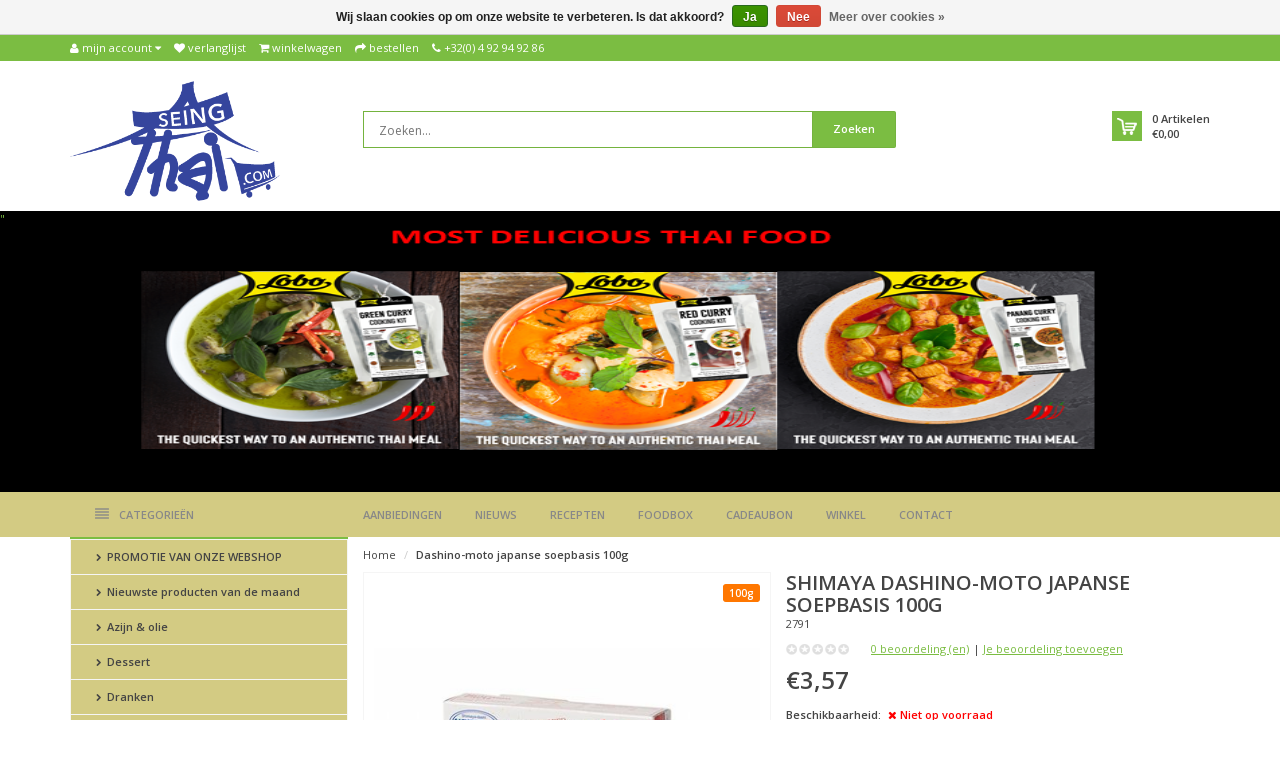

--- FILE ---
content_type: text/html;charset=utf-8
request_url: https://shop.seingthai.com/dashino-moto-japanse-soepbasis-100g.html
body_size: 12027
content:
<!DOCTYPE html>
<!--[if IE 8]> <html class="ie8" lang="nl"> <![endif]-->
<!--[if IE 9]> <html class="ie9" lang="nl"> <![endif]-->
<!--[if !IE]><!--> <html lang="nl"> <!--<![endif]-->
<head>
  
  <meta charset="utf-8"/>
<!-- [START] 'blocks/head.rain' -->
<!--

  (c) 2008-2025 Lightspeed Netherlands B.V.
  http://www.lightspeedhq.com
  Generated: 02-11-2025 @ 01:11:30

-->
<link rel="canonical" href="https://shop.seingthai.com/dashino-moto-japanse-soepbasis-100g.html"/>
<link rel="alternate" href="https://shop.seingthai.com/index.rss" type="application/rss+xml" title="Nieuwe producten"/>
<link href="https://cdn.webshopapp.com/assets/cookielaw.css?2025-02-20" rel="stylesheet" type="text/css"/>
<meta name="robots" content="noodp,noydir"/>
<meta name="google-site-verification" content="mdeUhaI5gx7h8w1AIcrkg33Ndv2hfs9HZPScD90jh50"/>
<meta property="og:url" content="https://shop.seingthai.com/dashino-moto-japanse-soepbasis-100g.html?source=facebook"/>
<meta property="og:site_name" content="Seing Thai"/>
<meta property="og:title" content="Dashino-moto japanse soepbasis 100g"/>
<meta property="og:image" content="https://cdn.webshopapp.com/shops/244529/files/183227438/shimaya-dashino-moto-japanse-soepbasis-100g.jpg"/>
<!--[if lt IE 9]>
<script src="https://cdn.webshopapp.com/assets/html5shiv.js?2025-02-20"></script>
<![endif]-->
<!-- [END] 'blocks/head.rain' -->
  <title>Dashino-moto japanse soepbasis 100g - Seing Thai</title>
  <meta name="description" content="" />
  <meta name="keywords" content="Shimaya, Dashino-moto, japanse, soepbasis, 100g" />
  <meta name="viewport" content="width=device-width, initial-scale=1.0">
  <meta name="apple-mobile-web-app-capable" content="yes">
  <meta name="apple-mobile-web-app-status-bar-style" content="black">
  
  <link rel="shortcut icon" href="https://cdn.webshopapp.com/shops/244529/themes/127997/assets/favicon.ico?20210420113931" type="image/x-icon" />
  <link href='//fonts.googleapis.com/css?family=Open%20Sans:400,300,600' rel='stylesheet' type='text/css'>
  <link href='//fonts.googleapis.com/css?family=Open%20Sans:400,300,600' rel='stylesheet' type='text/css'>
  <link href='//fonts.googleapis.com/css?family=Open%20Sans:400,300,600' rel='stylesheet' type='text/css'>

  
  <link rel="stylesheet" href="https://cdn.webshopapp.com/shops/244529/themes/127997/assets/font-awesome-min.css?20210420113931">
  <link rel="stylesheet" href="https://cdn.webshopapp.com/shops/244529/themes/127997/assets/bootstrap-min.css?20210420113931">
  <link rel="stylesheet" href="https://cdn.webshopapp.com/shops/244529/themes/127997/assets/theme-department-min.css?20210420113931">
  <link rel="stylesheet" href="https://cdn.webshopapp.com/shops/244529/themes/127997/assets/settings.css?20210420113931" />  
  <link rel="stylesheet" href="https://cdn.webshopapp.com/shops/244529/themes/127997/assets/custom.css?20210420113931" />
  
  <script type="text/javascript" src="https://cdn.webshopapp.com/shops/244529/themes/127997/assets/jquery-1-11-0-min.js?20210420113931"></script>

</head>
<body>
    <header id="top">
    <div class="container">
      
      <div class="pull-left top-links">
        <ul class="list-inline">
          <li class="dropdown">
            <a href="https://shop.seingthai.com/account/" title="My Account" class="dropdown-toggle" data-toggle="dropdown"><i class="fa fa-user"></i>
              <span class="hidden-xs hidden-sm hidden-md">Mijn account </span> <i class="fa fa-caret-down"></i>
            </a>
            <ul class="dropdown-menu">
                            <li><a href="https://shop.seingthai.com/account/register/">Registreren</a></li>
              <li><a href="https://shop.seingthai.com/account/login/">Inloggen</a></li>
                          </ul>
          </li>
          <li><a href="https://shop.seingthai.com/account/wishlist/" id="wishlist-total" title="Wish List (0)"><i class="fa fa-heart"></i>
          <span class="hidden-xs hidden-sm hidden-md">Verlanglijst</span></a></li>          <li><a href="https://shop.seingthai.com/cart/" title="Shopping Cart"><i class="fa fa-shopping-cart"></i>
            <span class="hidden-xs hidden-sm hidden-md">Winkelwagen</span> <span class="cartitems hidden-lg"><b>0</b> Artikelen</span></a>
          </li>
          <li class="phone-number hidden-xs hidden-sm hidden-md"><a href="https://shop.seingthai.com/checkout/" title="Checkout"><i class="fa fa-share"></i> <span>Bestellen</span></a></li>
          <li class="phone-number hidden-xs hidden-sm hidden-md"><a href="https://shop.seingthai.com/service/"><i class="fa fa-phone"></i></a> <span>+32(0) 4 92 94 92 86</span></li>      
        </ul>
      </div>
      
      <div class="pull-right">
        <ul class="list-inline">
                            </ul>
      </div>
      
    </div>
  </header><!-- /.#top -->
  <div class="stickyWrap">
    <div id="header" class="template--home2">
      <div class="container">
        <div class="row">
          <div class="col-md-3 col-sm-4 col-xs-12">
            <div id="logo">
              <a href="https://shop.seingthai.com/" id="image-logo" title="Seing Thai" >
                <img src="https://cdn.webshopapp.com/shops/244529/themes/127997/assets/logo.png?20210310130145" alt="Seing Thai" />
              </a>
            </div><!-- /#logo -->
          </div><!-- /.col -->
          
          <div class="col-sm-6 col-xs-12 search-col">
            
            <form action="https://shop.seingthai.com/search/" method="get" class="navbar-form navbar-search" role="search">
              <div class="input-group">
                <button type="submit" class="btn btn-default icon-search">Zoeken</button>
                <input type="text" name="q" class="search-query col-sm-4" autocomplete="off" placeholder="Zoeken..." value="" />
              </div>
            </form>    
            <div class="autocomplete dropdown-menu dropdown">
              <div class="products products-livesearch clearfix"></div>
              <div class="more clearfix"><a class="item-add-btn btn btn-custom2 btn-block livesearch" href="#">Bekijk alle resultaten <span>(0)</span></a></div>
              <div class="notfound">Geen producten gevonden...</div>
            </div>  
          </div><!-- /.search-col -->
          <script>
           // $(document).on('click',function(){
         //     $('.autocomplete').css('display', 'none');
         //   });
          </script>
          <div class="col-md-3 col-sm-2 col-xs-12 no-padding-left">
                                                
            <div id="cart" class="hidden-xs hidden-sm">
              
              <div class="dropdown-cart-menu-container">
                <div class="btn-group dropdown-cart">
                  <a class="dropdown-toggle" href="https://shop.seingthai.com/cart/">
                    <div class="minicart"></div>
                    <div class="info">
                      <span class="cartitems"><b>0</b> Artikelen</span>
                      <span class="cartprice">€0,00</span>
                    </div>
                  </a>
                  <div class="dropdown-menu dropdown-cart-menu pull-right clearfix" role="menu">
                    <ul class="dropdown-cart-product-list">
                      

<li class="item no-products clearfix">Geen producten gevonden...</li>



 
                    </ul>
                    <ul class="dropdown-cart-total">
                      <li><span class="dropdown-cart-total-title">Totaal:</span>€0,00</li>
                    </ul><!-- .dropdown-cart-total -->
                                      </div><!-- End .dropdown-cart -->
                  
                </div><!-- End .btn-group -->
                
              </div><!-- End .dropdown-cart-menu-container -->
            </div><!-- End #cart -->
          </div><!-- /.col-md-3 -->
                    <div class="usps--header col-md-12">
                                                          </div>
                  </div>
      </div><!-- /.container -->
    </div><!-- /#header -->    
		<a href="https://www.facebook.com/pg/seingthai/photos/?tab=album&album_id=388558051284021"><div class="mainbanner">"</div></a>
    
    <div id="nav">
    <div class="container">
      <div class="row">
        <div class="col-md-12 clearfix">
          <nav id="main-nav">
            <div id="responsive-nav">
              <div id="responsive-nav-button" class="highlight" >
                <span class="active"><i class="fa fa-align-justify"></i> Categorieën</span>
              </div><!-- responsive-nav-button -->
            </div>
            
            <ul class="menu clearfix">
              <li class="col-md-3 highlight">
                <a class="active" href="https://shop.seingthai.com/catalog/" title="Catalogus"><i class="fa fa-align-justify"></i> Categorieën</a>
                <div class="homepage-sidemenu fixedsub ">
  <ul class="sideMenu">
            <li data-id="8079548"><a href="https://shop.seingthai.com/promotie-van-onze-webshop/" title="PROMOTIE VAN ONZE WEBSHOP"><i class="icon fa fa-chevron-right"></i> PROMOTIE VAN ONZE WEBSHOP</a>
          
       
      </li>
            <li data-id="7401926"><a href="https://shop.seingthai.com/nieuwste-producten-van-de-maand/" title="Nieuwste producten van de maand"><i class="icon fa fa-chevron-right"></i> Nieuwste producten van de maand</a>
          
       
      </li>
            <li data-id="6294218"><a href="https://shop.seingthai.com/azijn-olie/" title="Azijn &amp; olie"><i class="icon fa fa-chevron-right"></i> Azijn &amp; olie</a>
                <ul class="dropdown-menu mega-menu sub">
                    <li><a href="https://shop.seingthai.com/azijn-olie/azijn-olie/" title="Azijn &amp; olie"><i class="icon fa fa-chevron-right"></i> Azijn &amp; olie</a>
                      </li>
                  </ul>
          
       
      </li>
            <li data-id="6294194"><a href="https://shop.seingthai.com/dessert/" title="Dessert"><i class="icon fa fa-chevron-right"></i> Dessert</a>
                <ul class="dropdown-menu mega-menu sub">
                    <li><a href="https://shop.seingthai.com/dessert/dessertenmix/" title="dessertenmix"><i class="icon fa fa-chevron-right"></i> dessertenmix</a>
                      </li>
                  </ul>
          
       
      </li>
            <li data-id="6294164"><a href="https://shop.seingthai.com/dranken/" title="Dranken"><i class="icon fa fa-chevron-right"></i> Dranken</a>
                <ul class="dropdown-menu mega-menu sub">
                    <li><a href="https://shop.seingthai.com/dranken/alcoholische-dranken/" title="Alcoholische dranken"><i class="icon fa fa-chevron-right"></i> Alcoholische dranken</a>
                      </li>
                    <li><a href="https://shop.seingthai.com/dranken/thee-en-koffie/" title="Thee en koffie"><i class="icon fa fa-chevron-right"></i> Thee en koffie</a>
                      </li>
                    <li><a href="https://shop.seingthai.com/dranken/overige-dranken/" title="Overige dranken"><i class="icon fa fa-chevron-right"></i> Overige dranken</a>
                      </li>
                  </ul>
          
       
      </li>
            <li data-id="6294344"><a href="https://shop.seingthai.com/e-nonfood/" title="E-nonfood"><i class="icon fa fa-chevron-right"></i> E-nonfood</a>
                <ul class="dropdown-menu mega-menu sub">
                    <li><a href="https://shop.seingthai.com/e-nonfood/overige/" title="Overige"><i class="icon fa fa-chevron-right"></i> Overige</a>
                      </li>
                    <li><a href="https://shop.seingthai.com/e-nonfood/keukengerei/" title="Keukengerei"><i class="icon fa fa-chevron-right"></i> Keukengerei</a>
                      </li>
                    <li><a href="https://shop.seingthai.com/e-nonfood/wierook/" title="Wierook"><i class="icon fa fa-chevron-right"></i> Wierook</a>
                      </li>
                    <li><a href="https://shop.seingthai.com/e-nonfood/decoratie/" title="Decoratie"><i class="icon fa fa-chevron-right"></i> Decoratie</a>
                      </li>
                  </ul>
          
       
      </li>
            <li data-id="8278880"><a href="https://shop.seingthai.com/glutenvrij/" title="Glutenvrij"><i class="icon fa fa-chevron-right"></i> Glutenvrij</a>
          
       
      </li>
            <li data-id="6294101"><a href="https://shop.seingthai.com/groenten-en-fruit/" title="Groenten en fruit"><i class="icon fa fa-chevron-right"></i> Groenten en fruit</a>
                <ul class="dropdown-menu mega-menu sub">
                    <li><a href="https://shop.seingthai.com/groenten-en-fruit/conserven-glas/" title="Conserven, glas"><i class="icon fa fa-chevron-right"></i> Conserven, glas</a>
                      </li>
                    <li><a href="https://shop.seingthai.com/groenten-en-fruit/gedroogd-en-overige/" title="Gedroogd en overige"><i class="icon fa fa-chevron-right"></i> Gedroogd en overige</a>
                      </li>
                  </ul>
          
       
      </li>
            <li data-id="6294320"><a href="https://shop.seingthai.com/japans/" title="Japans"><i class="icon fa fa-chevron-right"></i> Japans</a>
                <ul class="dropdown-menu mega-menu sub">
                    <li><a href="https://shop.seingthai.com/japans/groenten-en-fruit/" title="Groenten en fruit"><i class="icon fa fa-chevron-right"></i> Groenten en fruit</a>
                      </li>
                    <li><a href="https://shop.seingthai.com/japans/sauzen/" title="Sauzen"><i class="icon fa fa-chevron-right"></i> Sauzen</a>
                      </li>
                    <li><a href="https://shop.seingthai.com/japans/kruidenmix/" title="Kruidenmix"><i class="icon fa fa-chevron-right"></i> Kruidenmix</a>
                      </li>
                    <li><a href="https://shop.seingthai.com/japans/azijn-en-kookwijn/" title="Azijn en kookwijn"><i class="icon fa fa-chevron-right"></i> Azijn en kookwijn</a>
                      </li>
                    <li><a href="https://shop.seingthai.com/japans/pastas/" title="Pasta&#039;s"><i class="icon fa fa-chevron-right"></i> Pasta&#039;s</a>
                      </li>
                    <li><a href="https://shop.seingthai.com/japans/overige/" title="Overige"><i class="icon fa fa-chevron-right"></i> Overige</a>
                      </li>
                    <li><a href="https://shop.seingthai.com/japans/soep/" title="Soep"><i class="icon fa fa-chevron-right"></i> Soep</a>
                      </li>
                  </ul>
          
       
      </li>
            <li data-id="6294179"><a href="https://shop.seingthai.com/kokosproducten/" title="Kokosproducten"><i class="icon fa fa-chevron-right"></i> Kokosproducten</a>
                <ul class="dropdown-menu mega-menu sub">
                    <li><a href="https://shop.seingthai.com/kokosproducten/kokosmelk-en-kokoscreme/" title="Kokosmelk en kokoscreme"><i class="icon fa fa-chevron-right"></i> Kokosmelk en kokoscreme</a>
                      </li>
                    <li><a href="https://shop.seingthai.com/kokosproducten/overige/" title="overige "><i class="icon fa fa-chevron-right"></i> overige </a>
                      </li>
                  </ul>
          
       
      </li>
            <li data-id="6294242"><a href="https://shop.seingthai.com/kruidenpastas-en-kruidenmixen/" title="Kruidenpasta&#039;s en kruidenmixen"><i class="icon fa fa-chevron-right"></i> Kruidenpasta&#039;s en kruidenmixen</a>
                <ul class="dropdown-menu mega-menu sub">
                    <li><a href="https://shop.seingthai.com/kruidenpastas-en-kruidenmixen/thaise-curry-en-overige-pastas/" title="Thaise Curry  en overige pasta&#039;s"><i class="icon fa fa-chevron-right"></i> Thaise Curry  en overige pasta&#039;s</a>
                      </li>
                    <li><a href="https://shop.seingthai.com/kruidenpastas-en-kruidenmixen/marinade/" title="Marinade"><i class="icon fa fa-chevron-right"></i> Marinade</a>
                      </li>
                    <li><a href="https://shop.seingthai.com/kruidenpastas-en-kruidenmixen/thaise-roerbakmix/" title="Thaise roerbakmix"><i class="icon fa fa-chevron-right"></i> Thaise roerbakmix</a>
                      </li>
                    <li><a href="https://shop.seingthai.com/kruidenpastas-en-kruidenmixen/kruidenmix/" title="Kruidenmix"><i class="icon fa fa-chevron-right"></i> Kruidenmix</a>
                      </li>
                  </ul>
          
       
      </li>
            <li data-id="6294188"><a href="https://shop.seingthai.com/krupuk/" title="Krupuk"><i class="icon fa fa-chevron-right"></i> Krupuk</a>
                <ul class="dropdown-menu mega-menu sub">
                    <li><a href="https://shop.seingthai.com/krupuk/ongebakken/" title="Ongebakken"><i class="icon fa fa-chevron-right"></i> Ongebakken</a>
                      </li>
                  </ul>
          
       
      </li>
            <li data-id="6294230"><a href="https://shop.seingthai.com/meel-en-graanproducten/" title="Meel en graanproducten"><i class="icon fa fa-chevron-right"></i> Meel en graanproducten</a>
                <ul class="dropdown-menu mega-menu sub">
                    <li><a href="https://shop.seingthai.com/meel-en-graanproducten/meel-en-graanproducten/" title="Meel en graanproducten"><i class="icon fa fa-chevron-right"></i> Meel en graanproducten</a>
                      </li>
                  </ul>
          
       
      </li>
            <li data-id="6294281"><a href="https://shop.seingthai.com/noedels/" title="Noedels"><i class="icon fa fa-chevron-right"></i> Noedels</a>
                <ul class="dropdown-menu mega-menu sub">
                    <li><a href="https://shop.seingthai.com/noedels/noedels/" title="Noedels"><i class="icon fa fa-chevron-right"></i> Noedels</a>
                      </li>
                  </ul>
          
       
      </li>
            <li data-id="6294296"><a href="https://shop.seingthai.com/noedels-instant/" title="Noedels Instant "><i class="icon fa fa-chevron-right"></i> Noedels Instant </a>
                <ul class="dropdown-menu mega-menu sub">
                    <li><a href="https://shop.seingthai.com/noedels-instant/instant-noedels/" title="Instant noedels"><i class="icon fa fa-chevron-right"></i> Instant noedels</a>
                      </li>
                  </ul>
          
       
      </li>
            <li data-id="6294260"><a href="https://shop.seingthai.com/rijst-geparfumeerde-rijst/" title="Rijst Geparfumeerde rijst"><i class="icon fa fa-chevron-right"></i> Rijst Geparfumeerde rijst</a>
                <ul class="dropdown-menu mega-menu sub">
                    <li><a href="https://shop.seingthai.com/rijst-geparfumeerde-rijst/langgraan/" title="Langgraan"><i class="icon fa fa-chevron-right"></i> Langgraan</a>
                      </li>
                    <li><a href="https://shop.seingthai.com/rijst-geparfumeerde-rijst/gebroken/" title="Gebroken"><i class="icon fa fa-chevron-right"></i> Gebroken</a>
                      </li>
                  </ul>
          
       
      </li>
            <li data-id="6294269"><a href="https://shop.seingthai.com/rijst-kleefrijst-en-basmatirijst/" title="Rijst Kleefrijst en basmatirijst"><i class="icon fa fa-chevron-right"></i> Rijst Kleefrijst en basmatirijst</a>
                <ul class="dropdown-menu mega-menu sub">
                    <li><a href="https://shop.seingthai.com/rijst-kleefrijst-en-basmatirijst/kleefrijst-en-basmatirijst/" title="Kleefrijst en basmatirijst"><i class="icon fa fa-chevron-right"></i> Kleefrijst en basmatirijst</a>
                      </li>
                  </ul>
          
       
      </li>
            <li data-id="6294275"><a href="https://shop.seingthai.com/rijst-overige-rijstproducten/" title="Rijst Overige rijstproducten"><i class="icon fa fa-chevron-right"></i> Rijst Overige rijstproducten</a>
                <ul class="dropdown-menu mega-menu sub">
                    <li><a href="https://shop.seingthai.com/rijst-overige-rijstproducten/overige-rijstproducten/" title="Overige rijstproducten"><i class="icon fa fa-chevron-right"></i> Overige rijstproducten</a>
                      </li>
                  </ul>
          
       
      </li>
            <li data-id="6294287"><a href="https://shop.seingthai.com/rijstvermicelli-miehoen/" title="Rijstvermicelli Miehoen"><i class="icon fa fa-chevron-right"></i> Rijstvermicelli Miehoen</a>
                <ul class="dropdown-menu mega-menu sub">
                    <li><a href="https://shop.seingthai.com/rijstvermicelli-miehoen/glasnoedels/" title="Glasnoedels"><i class="icon fa fa-chevron-right"></i> Glasnoedels</a>
                      </li>
                    <li><a href="https://shop.seingthai.com/rijstvermicelli-miehoen/vermicelli/" title="Vermicelli"><i class="icon fa fa-chevron-right"></i> Vermicelli</a>
                      </li>
                  </ul>
          
       
      </li>
            <li data-id="6294200"><a href="https://shop.seingthai.com/sambal/" title="Sambal"><i class="icon fa fa-chevron-right"></i> Sambal</a>
                <ul class="dropdown-menu mega-menu sub">
                    <li><a href="https://shop.seingthai.com/sambal/kant-en-klare/" title="Kant-en-klare "><i class="icon fa fa-chevron-right"></i> Kant-en-klare </a>
                      </li>
                  </ul>
          
       
      </li>
            <li data-id="6294206"><a href="https://shop.seingthai.com/sauzen/" title="Sauzen"><i class="icon fa fa-chevron-right"></i> Sauzen</a>
                <ul class="dropdown-menu mega-menu sub">
                    <li><a href="https://shop.seingthai.com/sauzen/oestersaus/" title="Oestersaus"><i class="icon fa fa-chevron-right"></i> Oestersaus</a>
                      </li>
                    <li><a href="https://shop.seingthai.com/sauzen/marinade-en-woksauzen/" title="Marinade en woksauzen"><i class="icon fa fa-chevron-right"></i> Marinade en woksauzen</a>
                      </li>
                    <li><a href="https://shop.seingthai.com/sauzen/dressing/" title="Dressing"><i class="icon fa fa-chevron-right"></i> Dressing</a>
                      </li>
                    <li><a href="https://shop.seingthai.com/sauzen/sojasauzen/" title="Sojasauzen"><i class="icon fa fa-chevron-right"></i> Sojasauzen</a>
                      </li>
                    <li><a href="https://shop.seingthai.com/sauzen/chillisauzen-en-dipsauzen/" title="Chillisauzen en dipsauzen"><i class="icon fa fa-chevron-right"></i> Chillisauzen en dipsauzen</a>
                      </li>
                  </ul>
          
       
      </li>
            <li data-id="6294302"><a href="https://shop.seingthai.com/snacks/" title="Snacks"><i class="icon fa fa-chevron-right"></i> Snacks</a>
                <ul class="dropdown-menu mega-menu sub">
                    <li><a href="https://shop.seingthai.com/snacks/nootjes-en-overige-zoetigheden/" title="Nootjes en overige zoetigheden"><i class="icon fa fa-chevron-right"></i> Nootjes en overige zoetigheden</a>
                      </li>
                    <li><a href="https://shop.seingthai.com/snacks/crackers/" title="Crackers"><i class="icon fa fa-chevron-right"></i> Crackers</a>
                      </li>
                    <li><a href="https://shop.seingthai.com/snacks/pudding/" title="Pudding"><i class="icon fa fa-chevron-right"></i> Pudding</a>
                      </li>
                    <li><a href="https://shop.seingthai.com/snacks/zeewier/" title="Zeewier"><i class="icon fa fa-chevron-right"></i> Zeewier</a>
                      </li>
                  </ul>
          
       
      </li>
            <li data-id="6294107"><a href="https://shop.seingthai.com/soep-en-bouillon/" title="Soep en bouillon"><i class="icon fa fa-chevron-right"></i> Soep en bouillon</a>
                <ul class="dropdown-menu mega-menu sub">
                    <li><a href="https://shop.seingthai.com/soep-en-bouillon/soepmix/" title="soepmix "><i class="icon fa fa-chevron-right"></i> soepmix </a>
                      </li>
                    <li><a href="https://shop.seingthai.com/soep-en-bouillon/bouilon/" title="bouilon"><i class="icon fa fa-chevron-right"></i> bouilon</a>
                      </li>
                    <li><a href="https://shop.seingthai.com/soep-en-bouillon/kant-en-klare/" title="Kant-en-klare "><i class="icon fa fa-chevron-right"></i> Kant-en-klare </a>
                      </li>
                    <li><a href="https://shop.seingthai.com/soep-en-bouillon/miso-soep/" title="Miso soep"><i class="icon fa fa-chevron-right"></i> Miso soep</a>
                      </li>
                  </ul>
          
       
      </li>
            <li data-id="6294236"><a href="https://shop.seingthai.com/specerijen/" title="Specerijen"><i class="icon fa fa-chevron-right"></i> Specerijen</a>
                <ul class="dropdown-menu mega-menu sub">
                    <li><a href="https://shop.seingthai.com/specerijen/gedroogd/" title="Gedroogd"><i class="icon fa fa-chevron-right"></i> Gedroogd</a>
                      </li>
                  </ul>
          
       
      </li>
            <li data-id="9215481"><a href="https://shop.seingthai.com/starterset/" title="STARTERSET"><i class="icon fa fa-chevron-right"></i> STARTERSET</a>
                <ul class="dropdown-menu mega-menu sub">
                    <li><a href="https://shop.seingthai.com/starterset/basics/" title="BASICS"><i class="icon fa fa-chevron-right"></i> BASICS</a>
                      </li>
                  </ul>
          
       
      </li>
            <li data-id="6581012"><a href="https://shop.seingthai.com/thaise-recepten/" title="Thaise  recepten"><i class="icon fa fa-chevron-right"></i> Thaise  recepten</a>
                <ul class="dropdown-menu mega-menu sub">
                    <li><a href="https://shop.seingthai.com/thaise-recepten/voorgerechten-hapjes/" title="Voorgerechten/ hapjes"><i class="icon fa fa-chevron-right"></i> Voorgerechten/ hapjes</a>
                      </li>
                    <li><a href="https://shop.seingthai.com/thaise-recepten/salades/" title="Salades "><i class="icon fa fa-chevron-right"></i> Salades </a>
                      </li>
                    <li><a href="https://shop.seingthai.com/thaise-recepten/nagerechten/" title="Nagerechten"><i class="icon fa fa-chevron-right"></i> Nagerechten</a>
                      </li>
                    <li><a href="https://shop.seingthai.com/thaise-recepten/noedelgerechten/" title="Noedelgerechten"><i class="icon fa fa-chevron-right"></i> Noedelgerechten</a>
                      </li>
                    <li><a href="https://shop.seingthai.com/thaise-recepten/hoofdgerechten/" title="Hoofdgerechten"><i class="icon fa fa-chevron-right"></i> Hoofdgerechten</a>
                      </li>
                    <li><a href="https://shop.seingthai.com/thaise-recepten/bijgerechten/" title="Bijgerechten"><i class="icon fa fa-chevron-right"></i> Bijgerechten</a>
                      </li>
                    <li><a href="https://shop.seingthai.com/thaise-recepten/sambal/" title="Sambal"><i class="icon fa fa-chevron-right"></i> Sambal</a>
                      </li>
                  </ul>
          
       
      </li>
            <li data-id="9757895"><a href="https://shop.seingthai.com/vegetarisch/" title="Vegetarisch"><i class="icon fa fa-chevron-right"></i> Vegetarisch</a>
          
       
      </li>
            <li data-id="6294119"><a href="https://shop.seingthai.com/visproducten/" title="Visproducten"><i class="icon fa fa-chevron-right"></i> Visproducten</a>
                <ul class="dropdown-menu mega-menu sub">
                    <li><a href="https://shop.seingthai.com/visproducten/vissauzen/" title="Vissauzen"><i class="icon fa fa-chevron-right"></i> Vissauzen</a>
                      </li>
                    <li><a href="https://shop.seingthai.com/visproducten/conserven-glas/" title="conserven, glas"><i class="icon fa fa-chevron-right"></i> conserven, glas</a>
                      </li>
                    <li><a href="https://shop.seingthai.com/visproducten/overige/" title="overige"><i class="icon fa fa-chevron-right"></i> overige</a>
                      </li>
                  </ul>
          
       
      </li>
          </ul>
</div>              </li>
                                          <li><a href="https://shop.seingthai.com/service/aanbiedingen/" title="Aanbiedingen">Aanbiedingen</a></li>
              <li><a href="https://shop.seingthai.com/service/nieuws/" title="Nieuws">Nieuws</a></li>
              <li><a href="https://shop.seingthai.com/service/recepten/" title="Recepten">Recepten</a></li>
              <li><a href="https://shop.seingthai.com/service/foodbox/" title="Foodbox">Foodbox</a></li>
              <li><a href="https://shop.seingthai.com/cadeaubon.html" title="Cadeaubon">Cadeaubon</a></li>
              <li><a href="https://shop.seingthai.com/service/winkel/" title="Winkel">Winkel</a></li>
              <li><a href="https://shop.seingthai.com/service/contact/" title="Contact">Contact</a></li>
                                                                                                </ul>
          </nav>
          
        </div><!-- End .col-md-12 -->
      </div><!-- End .row -->
    </div><!-- End .container -->
  </div><!-- End #nav -->
</div>
  <section id="content">
    <div class="container">
            <div itemscope itemtype="http://data-vocabulary.org/Product">
<div class="row">      
  <aside class="col-md-3 col-sm-4 col-xs-12 sidebar no-padding-right hidden-sm">
    <div class="homepage-sidemenu">
  <ul class="sideMenu">
            <li data-id="8079548"><a href="https://shop.seingthai.com/promotie-van-onze-webshop/" title="PROMOTIE VAN ONZE WEBSHOP"><i class="icon fa fa-chevron-right"></i> PROMOTIE VAN ONZE WEBSHOP</a>
                
      </li>
            <li data-id="7401926"><a href="https://shop.seingthai.com/nieuwste-producten-van-de-maand/" title="Nieuwste producten van de maand"><i class="icon fa fa-chevron-right"></i> Nieuwste producten van de maand</a>
                
      </li>
            <li data-id="6294218"><a href="https://shop.seingthai.com/azijn-olie/" title="Azijn &amp; olie"><i class="icon fa fa-chevron-right"></i> Azijn &amp; olie</a>
                <ul class="dropdown-menu mega-menu sub">
                    <li><a href="https://shop.seingthai.com/azijn-olie/azijn-olie/" title="Azijn &amp; olie"><i class="icon fa fa-chevron-right"></i> Azijn &amp; olie</a>
                      </li>
                  </ul>
                
      </li>
            <li data-id="6294194"><a href="https://shop.seingthai.com/dessert/" title="Dessert"><i class="icon fa fa-chevron-right"></i> Dessert</a>
                <ul class="dropdown-menu mega-menu sub">
                    <li><a href="https://shop.seingthai.com/dessert/dessertenmix/" title="dessertenmix"><i class="icon fa fa-chevron-right"></i> dessertenmix</a>
                      </li>
                  </ul>
                
      </li>
            <li data-id="6294164"><a href="https://shop.seingthai.com/dranken/" title="Dranken"><i class="icon fa fa-chevron-right"></i> Dranken</a>
                <ul class="dropdown-menu mega-menu sub">
                    <li><a href="https://shop.seingthai.com/dranken/alcoholische-dranken/" title="Alcoholische dranken"><i class="icon fa fa-chevron-right"></i> Alcoholische dranken</a>
                      </li>
                    <li><a href="https://shop.seingthai.com/dranken/thee-en-koffie/" title="Thee en koffie"><i class="icon fa fa-chevron-right"></i> Thee en koffie</a>
                      </li>
                    <li><a href="https://shop.seingthai.com/dranken/overige-dranken/" title="Overige dranken"><i class="icon fa fa-chevron-right"></i> Overige dranken</a>
                      </li>
                  </ul>
                
      </li>
            <li data-id="6294344"><a href="https://shop.seingthai.com/e-nonfood/" title="E-nonfood"><i class="icon fa fa-chevron-right"></i> E-nonfood</a>
                <ul class="dropdown-menu mega-menu sub">
                    <li><a href="https://shop.seingthai.com/e-nonfood/overige/" title="Overige"><i class="icon fa fa-chevron-right"></i> Overige</a>
                      </li>
                    <li><a href="https://shop.seingthai.com/e-nonfood/keukengerei/" title="Keukengerei"><i class="icon fa fa-chevron-right"></i> Keukengerei</a>
                      </li>
                    <li><a href="https://shop.seingthai.com/e-nonfood/wierook/" title="Wierook"><i class="icon fa fa-chevron-right"></i> Wierook</a>
                      </li>
                    <li><a href="https://shop.seingthai.com/e-nonfood/decoratie/" title="Decoratie"><i class="icon fa fa-chevron-right"></i> Decoratie</a>
                      </li>
                  </ul>
                
      </li>
            <li data-id="8278880"><a href="https://shop.seingthai.com/glutenvrij/" title="Glutenvrij"><i class="icon fa fa-chevron-right"></i> Glutenvrij</a>
                
      </li>
            <li data-id="6294101"><a href="https://shop.seingthai.com/groenten-en-fruit/" title="Groenten en fruit"><i class="icon fa fa-chevron-right"></i> Groenten en fruit</a>
                <ul class="dropdown-menu mega-menu sub">
                    <li><a href="https://shop.seingthai.com/groenten-en-fruit/conserven-glas/" title="Conserven, glas"><i class="icon fa fa-chevron-right"></i> Conserven, glas</a>
                      </li>
                    <li><a href="https://shop.seingthai.com/groenten-en-fruit/gedroogd-en-overige/" title="Gedroogd en overige"><i class="icon fa fa-chevron-right"></i> Gedroogd en overige</a>
                      </li>
                  </ul>
                
      </li>
            <li data-id="6294320"><a href="https://shop.seingthai.com/japans/" title="Japans"><i class="icon fa fa-chevron-right"></i> Japans</a>
                <ul class="dropdown-menu mega-menu sub">
                    <li><a href="https://shop.seingthai.com/japans/groenten-en-fruit/" title="Groenten en fruit"><i class="icon fa fa-chevron-right"></i> Groenten en fruit</a>
                      </li>
                    <li><a href="https://shop.seingthai.com/japans/sauzen/" title="Sauzen"><i class="icon fa fa-chevron-right"></i> Sauzen</a>
                      </li>
                    <li><a href="https://shop.seingthai.com/japans/kruidenmix/" title="Kruidenmix"><i class="icon fa fa-chevron-right"></i> Kruidenmix</a>
                      </li>
                    <li><a href="https://shop.seingthai.com/japans/azijn-en-kookwijn/" title="Azijn en kookwijn"><i class="icon fa fa-chevron-right"></i> Azijn en kookwijn</a>
                      </li>
                    <li><a href="https://shop.seingthai.com/japans/pastas/" title="Pasta&#039;s"><i class="icon fa fa-chevron-right"></i> Pasta&#039;s</a>
                      </li>
                    <li><a href="https://shop.seingthai.com/japans/overige/" title="Overige"><i class="icon fa fa-chevron-right"></i> Overige</a>
                      </li>
                    <li><a href="https://shop.seingthai.com/japans/soep/" title="Soep"><i class="icon fa fa-chevron-right"></i> Soep</a>
                      </li>
                  </ul>
                
      </li>
            <li data-id="6294179"><a href="https://shop.seingthai.com/kokosproducten/" title="Kokosproducten"><i class="icon fa fa-chevron-right"></i> Kokosproducten</a>
                <ul class="dropdown-menu mega-menu sub">
                    <li><a href="https://shop.seingthai.com/kokosproducten/kokosmelk-en-kokoscreme/" title="Kokosmelk en kokoscreme"><i class="icon fa fa-chevron-right"></i> Kokosmelk en kokoscreme</a>
                      </li>
                    <li><a href="https://shop.seingthai.com/kokosproducten/overige/" title="overige "><i class="icon fa fa-chevron-right"></i> overige </a>
                      </li>
                  </ul>
                
      </li>
            <li data-id="6294242"><a href="https://shop.seingthai.com/kruidenpastas-en-kruidenmixen/" title="Kruidenpasta&#039;s en kruidenmixen"><i class="icon fa fa-chevron-right"></i> Kruidenpasta&#039;s en kruidenmixen</a>
                <ul class="dropdown-menu mega-menu sub">
                    <li><a href="https://shop.seingthai.com/kruidenpastas-en-kruidenmixen/thaise-curry-en-overige-pastas/" title="Thaise Curry  en overige pasta&#039;s"><i class="icon fa fa-chevron-right"></i> Thaise Curry  en overige pasta&#039;s</a>
                      </li>
                    <li><a href="https://shop.seingthai.com/kruidenpastas-en-kruidenmixen/marinade/" title="Marinade"><i class="icon fa fa-chevron-right"></i> Marinade</a>
                      </li>
                    <li><a href="https://shop.seingthai.com/kruidenpastas-en-kruidenmixen/thaise-roerbakmix/" title="Thaise roerbakmix"><i class="icon fa fa-chevron-right"></i> Thaise roerbakmix</a>
                      </li>
                    <li><a href="https://shop.seingthai.com/kruidenpastas-en-kruidenmixen/kruidenmix/" title="Kruidenmix"><i class="icon fa fa-chevron-right"></i> Kruidenmix</a>
                      </li>
                  </ul>
                
      </li>
            <li data-id="6294188"><a href="https://shop.seingthai.com/krupuk/" title="Krupuk"><i class="icon fa fa-chevron-right"></i> Krupuk</a>
                <ul class="dropdown-menu mega-menu sub">
                    <li><a href="https://shop.seingthai.com/krupuk/ongebakken/" title="Ongebakken"><i class="icon fa fa-chevron-right"></i> Ongebakken</a>
                      </li>
                  </ul>
                
      </li>
            <li data-id="6294230"><a href="https://shop.seingthai.com/meel-en-graanproducten/" title="Meel en graanproducten"><i class="icon fa fa-chevron-right"></i> Meel en graanproducten</a>
                <ul class="dropdown-menu mega-menu sub">
                    <li><a href="https://shop.seingthai.com/meel-en-graanproducten/meel-en-graanproducten/" title="Meel en graanproducten"><i class="icon fa fa-chevron-right"></i> Meel en graanproducten</a>
                      </li>
                  </ul>
                
      </li>
            <li data-id="6294281"><a href="https://shop.seingthai.com/noedels/" title="Noedels"><i class="icon fa fa-chevron-right"></i> Noedels</a>
                <ul class="dropdown-menu mega-menu sub">
                    <li><a href="https://shop.seingthai.com/noedels/noedels/" title="Noedels"><i class="icon fa fa-chevron-right"></i> Noedels</a>
                      </li>
                  </ul>
                
      </li>
            <li data-id="6294296"><a href="https://shop.seingthai.com/noedels-instant/" title="Noedels Instant "><i class="icon fa fa-chevron-right"></i> Noedels Instant </a>
                <ul class="dropdown-menu mega-menu sub">
                    <li><a href="https://shop.seingthai.com/noedels-instant/instant-noedels/" title="Instant noedels"><i class="icon fa fa-chevron-right"></i> Instant noedels</a>
                      </li>
                  </ul>
                
      </li>
            <li data-id="6294260"><a href="https://shop.seingthai.com/rijst-geparfumeerde-rijst/" title="Rijst Geparfumeerde rijst"><i class="icon fa fa-chevron-right"></i> Rijst Geparfumeerde rijst</a>
                <ul class="dropdown-menu mega-menu sub">
                    <li><a href="https://shop.seingthai.com/rijst-geparfumeerde-rijst/langgraan/" title="Langgraan"><i class="icon fa fa-chevron-right"></i> Langgraan</a>
                      </li>
                    <li><a href="https://shop.seingthai.com/rijst-geparfumeerde-rijst/gebroken/" title="Gebroken"><i class="icon fa fa-chevron-right"></i> Gebroken</a>
                      </li>
                  </ul>
                
      </li>
            <li data-id="6294269"><a href="https://shop.seingthai.com/rijst-kleefrijst-en-basmatirijst/" title="Rijst Kleefrijst en basmatirijst"><i class="icon fa fa-chevron-right"></i> Rijst Kleefrijst en basmatirijst</a>
                <ul class="dropdown-menu mega-menu sub">
                    <li><a href="https://shop.seingthai.com/rijst-kleefrijst-en-basmatirijst/kleefrijst-en-basmatirijst/" title="Kleefrijst en basmatirijst"><i class="icon fa fa-chevron-right"></i> Kleefrijst en basmatirijst</a>
                      </li>
                  </ul>
                
      </li>
            <li data-id="6294275"><a href="https://shop.seingthai.com/rijst-overige-rijstproducten/" title="Rijst Overige rijstproducten"><i class="icon fa fa-chevron-right"></i> Rijst Overige rijstproducten</a>
                <ul class="dropdown-menu mega-menu sub">
                    <li><a href="https://shop.seingthai.com/rijst-overige-rijstproducten/overige-rijstproducten/" title="Overige rijstproducten"><i class="icon fa fa-chevron-right"></i> Overige rijstproducten</a>
                      </li>
                  </ul>
                
      </li>
            <li data-id="6294287"><a href="https://shop.seingthai.com/rijstvermicelli-miehoen/" title="Rijstvermicelli Miehoen"><i class="icon fa fa-chevron-right"></i> Rijstvermicelli Miehoen</a>
                <ul class="dropdown-menu mega-menu sub">
                    <li><a href="https://shop.seingthai.com/rijstvermicelli-miehoen/glasnoedels/" title="Glasnoedels"><i class="icon fa fa-chevron-right"></i> Glasnoedels</a>
                      </li>
                    <li><a href="https://shop.seingthai.com/rijstvermicelli-miehoen/vermicelli/" title="Vermicelli"><i class="icon fa fa-chevron-right"></i> Vermicelli</a>
                      </li>
                  </ul>
                
      </li>
            <li data-id="6294200"><a href="https://shop.seingthai.com/sambal/" title="Sambal"><i class="icon fa fa-chevron-right"></i> Sambal</a>
                <ul class="dropdown-menu mega-menu sub">
                    <li><a href="https://shop.seingthai.com/sambal/kant-en-klare/" title="Kant-en-klare "><i class="icon fa fa-chevron-right"></i> Kant-en-klare </a>
                      </li>
                  </ul>
                
      </li>
            <li data-id="6294206"><a href="https://shop.seingthai.com/sauzen/" title="Sauzen"><i class="icon fa fa-chevron-right"></i> Sauzen</a>
                <ul class="dropdown-menu mega-menu sub">
                    <li><a href="https://shop.seingthai.com/sauzen/oestersaus/" title="Oestersaus"><i class="icon fa fa-chevron-right"></i> Oestersaus</a>
                      </li>
                    <li><a href="https://shop.seingthai.com/sauzen/marinade-en-woksauzen/" title="Marinade en woksauzen"><i class="icon fa fa-chevron-right"></i> Marinade en woksauzen</a>
                      </li>
                    <li><a href="https://shop.seingthai.com/sauzen/dressing/" title="Dressing"><i class="icon fa fa-chevron-right"></i> Dressing</a>
                      </li>
                    <li><a href="https://shop.seingthai.com/sauzen/sojasauzen/" title="Sojasauzen"><i class="icon fa fa-chevron-right"></i> Sojasauzen</a>
                      </li>
                    <li><a href="https://shop.seingthai.com/sauzen/chillisauzen-en-dipsauzen/" title="Chillisauzen en dipsauzen"><i class="icon fa fa-chevron-right"></i> Chillisauzen en dipsauzen</a>
                      </li>
                  </ul>
                
      </li>
            <li data-id="6294302"><a href="https://shop.seingthai.com/snacks/" title="Snacks"><i class="icon fa fa-chevron-right"></i> Snacks</a>
                <ul class="dropdown-menu mega-menu sub">
                    <li><a href="https://shop.seingthai.com/snacks/nootjes-en-overige-zoetigheden/" title="Nootjes en overige zoetigheden"><i class="icon fa fa-chevron-right"></i> Nootjes en overige zoetigheden</a>
                      </li>
                    <li><a href="https://shop.seingthai.com/snacks/crackers/" title="Crackers"><i class="icon fa fa-chevron-right"></i> Crackers</a>
                      </li>
                    <li><a href="https://shop.seingthai.com/snacks/pudding/" title="Pudding"><i class="icon fa fa-chevron-right"></i> Pudding</a>
                      </li>
                    <li><a href="https://shop.seingthai.com/snacks/zeewier/" title="Zeewier"><i class="icon fa fa-chevron-right"></i> Zeewier</a>
                      </li>
                  </ul>
                
      </li>
            <li data-id="6294107"><a href="https://shop.seingthai.com/soep-en-bouillon/" title="Soep en bouillon"><i class="icon fa fa-chevron-right"></i> Soep en bouillon</a>
                <ul class="dropdown-menu mega-menu sub">
                    <li><a href="https://shop.seingthai.com/soep-en-bouillon/soepmix/" title="soepmix "><i class="icon fa fa-chevron-right"></i> soepmix </a>
                      </li>
                    <li><a href="https://shop.seingthai.com/soep-en-bouillon/bouilon/" title="bouilon"><i class="icon fa fa-chevron-right"></i> bouilon</a>
                      </li>
                    <li><a href="https://shop.seingthai.com/soep-en-bouillon/kant-en-klare/" title="Kant-en-klare "><i class="icon fa fa-chevron-right"></i> Kant-en-klare </a>
                      </li>
                    <li><a href="https://shop.seingthai.com/soep-en-bouillon/miso-soep/" title="Miso soep"><i class="icon fa fa-chevron-right"></i> Miso soep</a>
                      </li>
                  </ul>
                
      </li>
            <li data-id="6294236"><a href="https://shop.seingthai.com/specerijen/" title="Specerijen"><i class="icon fa fa-chevron-right"></i> Specerijen</a>
                <ul class="dropdown-menu mega-menu sub">
                    <li><a href="https://shop.seingthai.com/specerijen/gedroogd/" title="Gedroogd"><i class="icon fa fa-chevron-right"></i> Gedroogd</a>
                      </li>
                  </ul>
                
      </li>
            <li data-id="9215481"><a href="https://shop.seingthai.com/starterset/" title="STARTERSET"><i class="icon fa fa-chevron-right"></i> STARTERSET</a>
                <ul class="dropdown-menu mega-menu sub">
                    <li><a href="https://shop.seingthai.com/starterset/basics/" title="BASICS"><i class="icon fa fa-chevron-right"></i> BASICS</a>
                      </li>
                  </ul>
                
      </li>
            <li data-id="6581012"><a href="https://shop.seingthai.com/thaise-recepten/" title="Thaise  recepten"><i class="icon fa fa-chevron-right"></i> Thaise  recepten</a>
                <ul class="dropdown-menu mega-menu sub">
                    <li><a href="https://shop.seingthai.com/thaise-recepten/voorgerechten-hapjes/" title="Voorgerechten/ hapjes"><i class="icon fa fa-chevron-right"></i> Voorgerechten/ hapjes</a>
                      </li>
                    <li><a href="https://shop.seingthai.com/thaise-recepten/salades/" title="Salades "><i class="icon fa fa-chevron-right"></i> Salades </a>
                      </li>
                    <li><a href="https://shop.seingthai.com/thaise-recepten/nagerechten/" title="Nagerechten"><i class="icon fa fa-chevron-right"></i> Nagerechten</a>
                      </li>
                    <li><a href="https://shop.seingthai.com/thaise-recepten/noedelgerechten/" title="Noedelgerechten"><i class="icon fa fa-chevron-right"></i> Noedelgerechten</a>
                      </li>
                    <li><a href="https://shop.seingthai.com/thaise-recepten/hoofdgerechten/" title="Hoofdgerechten"><i class="icon fa fa-chevron-right"></i> Hoofdgerechten</a>
                      </li>
                    <li><a href="https://shop.seingthai.com/thaise-recepten/bijgerechten/" title="Bijgerechten"><i class="icon fa fa-chevron-right"></i> Bijgerechten</a>
                      </li>
                    <li><a href="https://shop.seingthai.com/thaise-recepten/sambal/" title="Sambal"><i class="icon fa fa-chevron-right"></i> Sambal</a>
                      </li>
                  </ul>
                
      </li>
            <li data-id="9757895"><a href="https://shop.seingthai.com/vegetarisch/" title="Vegetarisch"><i class="icon fa fa-chevron-right"></i> Vegetarisch</a>
                
      </li>
            <li data-id="6294119"><a href="https://shop.seingthai.com/visproducten/" title="Visproducten"><i class="icon fa fa-chevron-right"></i> Visproducten</a>
                <ul class="dropdown-menu mega-menu sub">
                    <li><a href="https://shop.seingthai.com/visproducten/vissauzen/" title="Vissauzen"><i class="icon fa fa-chevron-right"></i> Vissauzen</a>
                      </li>
                    <li><a href="https://shop.seingthai.com/visproducten/conserven-glas/" title="conserven, glas"><i class="icon fa fa-chevron-right"></i> conserven, glas</a>
                      </li>
                    <li><a href="https://shop.seingthai.com/visproducten/overige/" title="overige"><i class="icon fa fa-chevron-right"></i> overige</a>
                      </li>
                  </ul>
                
      </li>
          </ul>
</div>

    <div class="md-margin"></div><!-- space -->
  </aside>
  
  <div class="col-md-9 col-sm-12 col-xs-12 main-content">
    
    <div id="breadcrumb-container">
      <ul class="breadcrumb">
        <li><a href="https://shop.seingthai.com/" title="Home">Home</a></li>
                <li><a href="https://shop.seingthai.com/dashino-moto-japanse-soepbasis-100g.html" class="active">Dashino-moto japanse soepbasis 100g</a></li>
              </ul>
    </div>
    
    <div class="col-md-6 col-sm-12 col-xs-12 product-viewer no-padding-left">      
      
      <div id="product-image-container">                 
        <figure>
          <img src="https://cdn.webshopapp.com/shops/244529/files/183227438/410x410x2/shimaya-dashino-moto-japanse-soepbasis-100g.jpg" width="410" height="410" data-original-url="https://cdn.webshopapp.com/shops/244529/files/183227438/shimaya-dashino-moto-japanse-soepbasis-100g.jpg" class="img-responsive featured" itemprop="image" alt="Shimaya Dashino-moto japanse soepbasis 100g" />
        </figure>
        <div class="label">
                              <span class="new" style="background-color:#ff7700;">100g</span>
          
        </div>
        <div class="product-image-container carousel-wrapper">
          <div class="pp-product-image-slider owl-carousel">
                                         
          </div><!--purchased-images-slider -->
                  </div>     
      </div><!-- product-image-container -->   
      
      
    </div><!-- End .col-md-6 -->
    
    <div class="col-md-6 col-sm-12 col-xs-12 no-padding" id="product">
      <h1 class="product-name"><span itemprop="brand">Shimaya</span> <span itemprop="name">Dashino-moto japanse soepbasis 100g</span></h1>
      <div class="code">2791</div>
                        <div class="rev_wrap clearfix">      
        <div class="ratings-container">
          <div class="ratings">
            <div style="width:0px;" class="ratings-result"></div>
          </div><!-- End .ratings -->
        </div>
        <div class="write_rev">
          <span class="ratings-amount separator">
            <a class="goSmoothly" href="#reviews">0 beoordeling (en)</a>
          </span>
          <span class="separator">|</span>
          <a href="https://shop.seingthai.com/account/review/67175897/" class="rate-this">Je beoordeling toevoegen</a>
        </div>
      </div>
            <div class="item-price-container">
                <span class="item-price">€3,57 </span>      </div>
          
              <ul class="ship">
                <li><span>Beschikbaarheid:</span>
                    <span itemprop="availability" content="out_of_stock"><span class="color-red"><i class="fa fa-times"></i> Niet op voorraad</span></span>
                  </li>
                      </ul>
            
      <span itemprop="offerDetails" itemscope itemtype="http://data-vocabulary.org/Offer">
      <meta itemprop="currency" content="EUR" />
              </span>
      <meta itemprop="price" content="3,57" />
      <form action="https://shop.seingthai.com/cart/add/132013295/" id="product_configure_form" method="post" role="form">
        <div class="product-add clearfix">
          
          
                    <input type="hidden" name="bundle_id" id="product_configure_bundle_id" value="">
                    
                    <div class="wrap">
            <div class="alert alert-danger">Niet op voorraad</div>
          </div>
                  </div><!-- .product-add -->
                <ul class="extra-links">
          <li> <a href="https://shop.seingthai.com/account/wishlistAdd/67175897/?variant_id=132013295" title="Aan verlanglijst toevoegen">
            <i class="fa fa-heart"></i><span>Aan verlanglijst toevoegen</span>
            </a>
          </li>
          <li><a href="https://shop.seingthai.com/compare/add/132013295/" title="Toevoegen om te vergelijken">
            <i class="fa fa-retweet"></i><span>Toevoegen om te vergelijken</span>
            </a>
          </li>
                            </ul>
              </form>
         
          <div class="social-wrap clearfix">
            <div class="share-button-group">
                                                                          
                            <div class="social-block social-block-wa">
               <a href="whatsapp://send" data-text="Delen:" data-href="" class="wa_btn wa_btn_s" style="display:none">Delen</a>
              </div>
                          </div><!-- End .share-button-group -->
            
          </div>
                    
          
      <div class="usp-wrap clearfix">       
        <ul class="list-usp">
                                                </ul>
        <ul class="list-payment">
          <li><h3 class="custom-title"><i class="fa fa-thumbs-o-up"></i> Veilig winkelen</h3></li>
                    <li>
            <a href="https://shop.seingthai.com/service/payment-methods/" title="Betaalmethoden">
              <img src="https://cdn.webshopapp.com/assets/icon-payment-ideal.png?2025-02-20" title="iDEAL" alt="iDEAL" class="img-responsive"/>
            </a>
          </li>
                    <li>
            <a href="https://shop.seingthai.com/service/payment-methods/" title="Betaalmethoden">
              <img src="https://cdn.webshopapp.com/assets/icon-payment-mistercash.png?2025-02-20" title="Bancontact / Mister Cash" alt="Bancontact / Mister Cash" class="img-responsive"/>
            </a>
          </li>
                    <li>
            <a href="https://shop.seingthai.com/service/payment-methods/" title="Betaalmethoden">
              <img src="https://cdn.webshopapp.com/assets/icon-payment-belfius.png?2025-02-20" title="Belfius" alt="Belfius" class="img-responsive"/>
            </a>
          </li>
                    <li>
            <a href="https://shop.seingthai.com/service/payment-methods/" title="Betaalmethoden">
              <img src="https://cdn.webshopapp.com/assets/icon-payment-kbc.png?2025-02-20" title="KBC" alt="KBC" class="img-responsive"/>
            </a>
          </li>
                    <li>
            <a href="https://shop.seingthai.com/service/payment-methods/" title="Betaalmethoden">
              <img src="https://cdn.webshopapp.com/assets/icon-payment-mastercard.png?2025-02-20" title="MasterCard" alt="MasterCard" class="img-responsive"/>
            </a>
          </li>
                    <li>
            <a href="https://shop.seingthai.com/service/payment-methods/" title="Betaalmethoden">
              <img src="https://cdn.webshopapp.com/assets/icon-payment-visa.png?2025-02-20" title="Visa" alt="Visa" class="img-responsive"/>
            </a>
          </li>
                    <li>
            <a href="https://shop.seingthai.com/service/payment-methods/" title="Betaalmethoden">
              <img src="https://cdn.webshopapp.com/assets/icon-payment-maestro.png?2025-02-20" title="Maestro" alt="Maestro" class="img-responsive"/>
            </a>
          </li>
                  </ul>
      </div>
    </div>
    
    
    <div class="col-md-12 col-sm-12 col-xs-12 tabs-stuff no-padding">   
      <div style="height:45px; position: absolute">
        <div class="anchor-links">
          <div class="anchor-wrapper">
            <ul class="nav-list">
              <li><a href="#description" class="goSmoothly">Product informatie</a></li>
                            <li><a href="#reviews" class="goSmoothly">Reviews</a></li>                             <li><a href="#tags" class="goSmoothly">Tags</a></li>            </ul>
          </div>
        </div>
      </div>
      
      <div class="product-page-section clearfix first" id="description" style="margin-top: 115px">
        <div class="col-md-12 col-sm-12 col-xs-12 no-padding">
          <div class="product-content-wrap">
            <h3 class="custom-title first">Productomschrijving</h3>
            
            <ul class="product-list">
                            <li><span>Merk:</span><a href="https://shop.seingthai.com/brands/shimaya/" title="product.brand.title"><span itemprop="brand">Shimaya</span> </a></li>
                                                        <li><span>Artikelnummer:</span><span itemprop="identifier" content="mpn:2791">2791</span></li>
                                          <li><span>Beschikbaarheid:</span>
                                <span itemprop="availability" content="out_of_stock"><span class="color-red"><i class="fa fa-times"></i> Niet op voorraad</span></span>
                              </li>
                                                        
            </ul>
            
            
          </div>
        </div>
        
        <div class="col-md-6 col-sm-6 col-xs-12 no-padding-right">
                    
                    
          
        </div>
        
        
      </div>
                      
      <div class="product-page-section clearfix" id="reviews">
                <div class="review">
                              <h3 class="custom-title">Reviews</h3>
          
             
          <div class="review-total">
            <span class="stats" >
              <span>0</span> sterren op basis van <span>0</span> beoordelingen
            </span>
            <a href="https://shop.seingthai.com/account/review/67175897/" class="btn" id="write_review" title="Je beoordeling toevoegen">
              Je beoordeling toevoegen
            </a>
          </div>
                  </div><!-- End .tab-pane -->   
              </div>
      
            
            <div class="product-page-section clearfix" id="tags">
        <div class="tags">
          <h3 class="custom-title">Tags</h3>
          <ul class="product-details-list">
                      </ul>
        </div>
      </div>
            
            <div class="product-page-section clearfix" id="recent">
        <div class="pp-recent-items-container carousel-wrapper">
          <h3 class="custom-title">Recent bekeken</h3>
          <div class="carousel-controls">
            <div id="recent-items-slider-prev" class="carousel-btn carousel-btn-prev"></div><!-- End .carousel-prev -->
            <div id="recent-items-slider-next" class="carousel-btn carousel-btn-next carousel-space"></div><!-- End .carousel-next -->
          </div><!-- End .carousel-controllers -->
          <div class="recent-items-slider owl-carousel">
            



<div class="item clearfix">
  <div class="item-image-container">
    <figure>
      <a href="https://shop.seingthai.com/dashino-moto-japanse-soepbasis-100g.html" title="Shimaya Dashino-moto japanse soepbasis 100g">
        <img src="https://cdn.webshopapp.com/shops/244529/files/183227438/190x190x2/shimaya-dashino-moto-japanse-soepbasis-100g.jpg" width="190" height="190" alt="Shimaya Dashino-moto japanse soepbasis 100g" title="Shimaya Dashino-moto japanse soepbasis 100g" class="img-responsive lazyOwl" data-src="https://cdn.webshopapp.com/shops/244529/files/183227438/190x190x2/shimaya-dashino-moto-japanse-soepbasis-100g.jpg" />
      </a>
    </figure>
    <div class="label">
                  <span class="new" style="background-color:#ff7700;">100g</span>
      
    </div>
    <div class="item-action hidden-xs hidden-sm hidden-md">
      
      <ul class="actions-container">
                <li>
          <a href="#" data-toggle="modal" data-target="#webdinge-quick-shop-modal"  data-vid="132013295" data-handle="https://shop.seingthai.com/dashino-moto-japanse-soepbasis-100g.html" class="quickview item-add-btn" title="Quick shop">Quick shop
            <span class="fa fa-eye"></span>
          </a>
        </li>
                        <li><a href="https://shop.seingthai.com/account/wishlistAdd/67175897/" class="item-add-btn" title="Aan verlanglijst toevoegen" data-rel="tooltip">
          <span class="fa fa-heart"></span>
          </a>
        </li>
        <li><a href="https://shop.seingthai.com/compare/add/132013295/" class="item-add-btn" title="Toevoegen om te vergelijken" data-rel="tooltip">
          <span class="fa fa-retweet"></span>
          </a>
        </li>
              </ul>
      
    </div><!-- End .item-action -->
  </div><!-- End .item-image -->
  <div class="item-meta-container clearfix">
    <h3 class="item-name">
      <a href="https://shop.seingthai.com/dashino-moto-japanse-soepbasis-100g.html" title="Shimaya Dashino-moto japanse soepbasis 100g"> <span >Shimaya</span>         Dashino-moto japanse soepbasis 100g</a>
    </h3>
    <div class="reviews-wrap">
                         
      <div class="ratings-container">
        <div class="ratings">
          <div style="width:0px;" class="ratings-result"></div>
        </div><!-- End .ratings -->
      </div>
            
      <div class="item-price-container">
                <span class="item-price">€3,57</span>
      </div>
    </div>
    <form class="cart-action-form" action="https://shop.seingthai.com/cart/add/132013295/" id="product_configure_form-132013295" method="post">
  <div class="product-price row">
    <div class="cart col-xs-12 col-md-12">
      <div class="cart-actions">
        <input class="form-control" type="number" value="1" name="quantity" value="" />
      	<div class="item-btn">
          <a href="javascript:;" onclick="$('#product_configure_form-132013295').submit();" class="item-add-btn-cart" title="Toevoegen aan winkelwagen"></a>
      	</div>
      </div>
    </div>
  </div>
</form>       </div><!-- // .item-meta-container -->  
 
</div>


             
          </div><!--purchased-items-slider -->
        </div><!-- End .purchased-items-container -->
      </div>
            
          </div><!-- /#product -->
  </div><!--/.row -->
</div>
</div>
<script>
  $(function() {
    var windowWidth = $(window).width();
    
    if( windowWidth > 768){
      $(document).on('mouseenter', '.product-viewer .pp-product-image-slider.owl-carousel img', function(e) {
        $('.product-viewer #product-image-container figure .featured').attr('src', $(this).attr('data-featured-url')).attr('data-original-url', $(this).attr('data-original-url'));
        $('.zoomImg').remove();
        $('.product-viewer #product-image-container figure').zoom({
          on: 'mouseover'
        });
      });
      $('.product-viewer #product-image-container figure').zoom({
        on: 'mouseover'
      });
      $('.fancybox-thumb').fancybox({
        padding: 0,
        openEffect: 'elastic',
        closeEffect: 'elastic',
        prevEffect: 'elastic',
        nextEffect: 'elastic',
        helpers: {
          title: {
            type: 'float'
          },
          thumbs: {
            width: 100,
            height: 100
          },
          overlay: {
            locked: false
          } //fixes background shift
        },
        keys: {
          close: [27, 32]
        }
      });
    }
  });
</script>      
    </div>
  </section><!-- End #content -->
  
  <footer id="footer">       
    <div class="container">
      <div class="row">
        <div class="col-md-3 col-sm-4 col-xs-12 hide-for-xs f-widget">
          <a href="https://shop.seingthai.com/" id="image-logo2" title="Seing Thai">
            <img src="https://cdn.webshopapp.com/shops/244529/themes/127997/assets/logo.png?20210310130145" alt="Seing Thai" class="img-responsive" style="margin-left:-20%;"/>
          </a>
          <ul class="links">
            <li class="beschrijving">Fan Enterprises BVBA</li>
            <li class="shop"><b>Seing Thai</b></li>
            <li>Van Wesenbekestraat 28-32</li>
            <li>2060 Antwerpen</li>
            <li>België</li>
            <li>+32(0) 4 92 94 92 86</li>
          </ul>
          
                                        
                    <ul class="social-links clearfix">
            
            <li><a href="https://www.facebook.com/seingthai/" class="social-icon icon-facebook" title="Facebook" target="_blank"></a></li>                                                                        <li><a href="https://www.instagram.com/seingthai/" class="social-icon icon-instagram" target="_blank" title="Instagram Seing Thai"></a></li>                      </ul>
                  </div><!-- End .widget -->
        
        <div class="col-md-3 col-sm-4 col-xs-12 hide-for-xs f-widget">
          <h3 class="custom-title">Klantenservice <i class="fa fa-plus hidden-lg hidden-md hidden-sm"></i></h3>
          <div class="resp-wrap">
            <ul class="links">
                                          
                            <li><a href="https://shop.seingthai.com/service/aanbiedingen/" title="Aanbiedingen">Aanbiedingen</a></li>
                            
                                          
                            <li><a href="https://shop.seingthai.com/service/recepten/" title="Thaise Recepten">Thaise Recepten</a></li>
                            
                                          
                            <li><a href="https://shop.seingthai.com/service/contact/" title="Contact">Contact</a></li>
                            
                                          
                            <li><a href="https://shop.seingthai.com/service/winkel/" title="Aziatische supermarkt">Aziatische supermarkt</a></li>
                            
                                          
                            
                                          
                            
                                          
                            
                                          
                            
                                          <li><a href="https://shop.seingthai.com/service/payment-methods/" title="Betaalmethoden">Betaalmethoden</a></li>
                            
                            
                                          <li><a href="https://shop.seingthai.com/service/shipping-returns/" title="Verzenden &amp; retourneren">Verzenden &amp; retourneren</a></li>
                            
                            
                                          <li><a href="https://shop.seingthai.com/service/" title="Klantenservice">Klantenservice</a></li>
                            
                            
                                          
                            
                          </ul>
          </div>
        </div><!-- End .widget -->
        
        <div class="col-md-3 col-sm-4 col-xs-12 hide-for-xs f-widget">
          <h3 class="custom-title">Informatie <i class="fa fa-plus hidden-lg hidden-md hidden-sm"></i></h3>
          <div class="resp-wrap">
            <ul class="links">
                                                                                                                                                          <li><a href="https://shop.seingthai.com/service/about/" title="Over ons">Over ons</a></li>
                                                        <li><a href="https://shop.seingthai.com/service/general-terms-conditions/" title="Algemene voorwaarden">Algemene voorwaarden</a></li>
                                                        <li><a href="https://shop.seingthai.com/service/disclaimer/" title="Disclaimer">Disclaimer</a></li>
                                                        <li><a href="https://shop.seingthai.com/service/privacy-policy/" title="Privacy en Cookie Policy">Privacy en Cookie Policy</a></li>
                                                                                                                                            <li><a href="https://shop.seingthai.com/sitemap/" title="Sitemap">Sitemap</a></li>
                                        </ul>
          </div>
        </div><!-- End .widget -->
        
        <div class="col-md-3 col-sm-4 col-xs-12 hide-for-xs f-widget">
          <h3 class="custom-title">Mijn account <i class="fa fa-plus hidden-lg hidden-md hidden-sm"></i></h3>
          <div class="resp-wrap">
            <ul class="links">
              <li><a href="https://shop.seingthai.com/account/information/" title="Account informatie">Account informatie</a></li>
              <li><a href="https://shop.seingthai.com/account/orders/" title="Mijn bestellingen">Mijn bestellingen</a></li>
              <li><a href="https://shop.seingthai.com/account/tickets/" title="Mijn tickets">Mijn tickets</a></li>
              <li><a href="https://shop.seingthai.com/account/wishlist/" title="Mijn verlanglijst">Mijn verlanglijst</a></li>
              <li><a href="https://shop.seingthai.com/account/newsletters/" title="Nieuwsbrieven">Nieuwsbrieven</a></li>
                          </ul>
          </div>
        </div><!-- End .widget -->
        
                
                                
        
        
      </div>
      
      
    </div><!-- End .container -->
    
    
    <div id="footer-bottom">
      <div class="container">
        <div class="row">
          <div class="col-md-7 col-sm-7 col-xs-12 footer-social-links-container">
            <p>© Copyright 2025 Seing Thai
  					
  						- <a href="https://marketingpartner.be/lightspeed-e-commerce-webshop-maken" target="_blank">Lightspeed e-commerce</a> door <a href="https://www.marketingpartner.be" target="_blank">Marketingpartner.be</a> -
                i.s.m.
               Belfius Bank
               </p>
          </div><!-- End .col-md-7 -->
          
          <div class="col-md-5 col-sm-5 col-xs-12 footer-text-container">
            <ul>
                            <li><a href="https://shop.seingthai.com/service/payment-methods/" title="Betaalmethoden">
                <img src="https://cdn.webshopapp.com/assets/icon-payment-ideal.png?2025-02-20" title="iDEAL" alt="iDEAL" class="img-responsive"/>
                </a>
              </li>
                            <li><a href="https://shop.seingthai.com/service/payment-methods/" title="Betaalmethoden">
                <img src="https://cdn.webshopapp.com/assets/icon-payment-mistercash.png?2025-02-20" title="Bancontact / Mister Cash" alt="Bancontact / Mister Cash" class="img-responsive"/>
                </a>
              </li>
                            <li><a href="https://shop.seingthai.com/service/payment-methods/" title="Betaalmethoden">
                <img src="https://cdn.webshopapp.com/assets/icon-payment-belfius.png?2025-02-20" title="Belfius" alt="Belfius" class="img-responsive"/>
                </a>
              </li>
                            <li><a href="https://shop.seingthai.com/service/payment-methods/" title="Betaalmethoden">
                <img src="https://cdn.webshopapp.com/assets/icon-payment-kbc.png?2025-02-20" title="KBC" alt="KBC" class="img-responsive"/>
                </a>
              </li>
                            <li><a href="https://shop.seingthai.com/service/payment-methods/" title="Betaalmethoden">
                <img src="https://cdn.webshopapp.com/assets/icon-payment-mastercard.png?2025-02-20" title="MasterCard" alt="MasterCard" class="img-responsive"/>
                </a>
              </li>
                            <li><a href="https://shop.seingthai.com/service/payment-methods/" title="Betaalmethoden">
                <img src="https://cdn.webshopapp.com/assets/icon-payment-visa.png?2025-02-20" title="Visa" alt="Visa" class="img-responsive"/>
                </a>
              </li>
                            <li><a href="https://shop.seingthai.com/service/payment-methods/" title="Betaalmethoden">
                <img src="https://cdn.webshopapp.com/assets/icon-payment-maestro.png?2025-02-20" title="Maestro" alt="Maestro" class="img-responsive"/>
                </a>
              </li>
                          </ul>
          </div><!-- End .col-md-5 -->
        </div><!-- End .row -->
        
      </div><!-- End .container -->
    </div><!-- End #footer-bottom -->
  </footer>
  <div id="none"></div>
  
    <div role="dialog" tabindex="-1" id="webdinge-quick-shop-modal" class="modal fade">
    <div class="modal-dialog">
      <div class="modal-content clearfix">
        <button type="button" class="close" data-dismiss="modal" aria-hidden="true">
          <i class="fa fa-times"></i>
        </button>
        <div class="modal-body wqs-content clearfix">
          <div class="wqs-message message alert" style="margin-bottom:0px;"></div>
          
          <div class="wqs-progress progress active progress-striped">
            <div class="progress-bar" role="progressbar" aria-valuenow="100" aria-valuemin="0" aria-valuemax="100" style="width: 100%;"></div>
          </div>
          
          <div class="inner-container">
            <div class="col-lg-5 col-md-5 col-sm-5  col-xs-12">        
              <div class="wqs-images">
                <div class="wqs-product-image"></div>
                <div class="product-image-container carousel-wrapper">
                  <div class="product-image-slider owl-carousel"></div>
                  <div class="carousel-controls">
                    <div id="wqs-product-image-slider-prev" class="carousel-btn carousel-btn-prev"></div>
                    <div id="wqs-product-image-slider-next" class="carousel-btn carousel-btn-next carousel-space"></div>
                  </div>
                </div>
              </div>
            </div>
            <div class="col-lg-7 col-md-7 col-sm-7 col-xs-12 no-padding-left">
              <div class="modal-details-inner">
                <span class="wqs-title"></span>
                <div class="wqs-ratings-container"></div>
                <div class="wqs-description"></div>
                <ul class="wqs-list"></ul>
                <div class="wqs-price"></div>
                <form action="https://shop.seingthai.com/cart/add/" method="post" class="variants" id="quick-shop-product-actions" data-async>
                  <input type="hidden" name="format" value="json">
                  <div class="wqs-variants clearfix"></div>
                  <div class="wqs-custom clearfix"></div>
                  <div class="cart-actions">
                    <div class="addto">
                      <div class="custom-quantity-input">
                        <input type="text" name="quantity" value="">
                        <a href="javascript:;" onclick="updateQuantity('up');" class="up quantity-btn quantity-input-up"><i class="fa fa-angle-up"></i></a>
                        <a href="javascript:;" onclick="updateQuantity('down');" class="down quantity-btn quantity-input-down"><i class="fa fa-angle-down"></i></a>
                      </div>
                      <button class="wqs-add btn btn-custom-2" type="submit" name="add" value=""><span><i class="fa fa-shopping-cart"></i> Toevoegen aan winkelwagen</span></button>
                    </div>
                  </div>
                </form>
              </div>
            </div>
          </div>
          
          <div class="wqs-related">
            <div class="item-added">
              <div class="item-details">
                <div class="custom-title">This item is added to your cart</div>
                <div class="wqs-product-image"></div>
                <span class="wqs-title"></span>
                <div class="wqs-price"></div>
                <div class="buttons">
                  <button type="button" class="btn btn-custom-2 continue" data-dismiss="modal">Ga verder met winkelen</button>
                  <a href="https://shop.seingthai.com/cart/" class="btn btn-custom-2 go-to-cart" >Bestellen</a></div>
              </div>
            </div>
            
            <div class="related-items"></div>
            
          </div><!--/ .related -->
          
        </div>
      </div>
      
    </div>
  </div>
    
  
    <script type="text/javascript" src="https://cdn.webshopapp.com/shops/244529/themes/127997/assets/bootstrap-min.js?20210420113931"></script>
  <script type="text/javascript" src="https://cdn.webshopapp.com/shops/244529/themes/127997/assets/jquery-themepunch-plugins-min.js?20210420113931"></script>
  <script type="text/javascript" src="https://cdn.webshopapp.com/shops/244529/themes/127997/assets/jquery-themepunch-revolution-min.js?20210420113931"></script>
  <script type="text/javascript" src="https://cdn.webshopapp.com/shops/244529/themes/127997/assets/jquery-ui-min.js?20210420113931"></script>
  <script type="text/javascript" src="https://cdn.webshopapp.com/shops/244529/themes/127997/assets/owl-carousel-min.js?20210420113931"></script>
  <script type="text/javascript" src="https://cdn.webshopapp.com/shops/244529/themes/127997/assets/jquery-zoom-1-7-0.js?20210420113931"></script>
  <script type="text/javascript" src="https://cdn.webshopapp.com/shops/244529/themes/127997/assets/jquery-fancybox-pack.js?20210420113931"></script>
  <script type="text/javascript" src="https://cdn.webshopapp.com/shops/244529/themes/127997/assets/jquery-fancybox-2-1-4-thumbs.js?20210420113931"></script>
  <script type="text/javascript" src="https://cdn.webshopapp.com/shops/244529/themes/127997/assets/jquery-sticky.js?20210420113931"></script>
  <script type="text/javascript" src="https://cdn.webshopapp.com/shops/244529/themes/127997/assets/theme-department-min.js?20210420113931"></script>
  <script type="text/javascript" src="https://cdn.webshopapp.com/shops/244529/themes/127997/assets/anchor-links.js?20210420113931"></script>
  <script type="text/javascript" src="https://cdn.webshopapp.com/shops/244529/themes/127997/assets/whatsapp-button.js?20210420113931"></script>
     <script type="text/javascript" src="https://cdn.webshopapp.com/assets/gui.js?2025-02-20"></script>
  <script type="text/javascript" src="https://cdn.webshopapp.com/assets/gui-responsive-2-0.js?2025-02-20"></script>
  
  <script>
    
    var wqsSettings = JSON.parse('{"background_color_webshop":"#ffffff","background_image":false,"background_position":"top left","background_repeat":"no-repeat fixed","banner1":{"width":734,"height":407,"src":"https:\/\/cdn.webshopapp.com\/shops\/244529\/themes\/127997\/v\/578311\/assets\/banner1.png?20210420112536"},"banner1_link":"https:\/\/cdn.webshopapp.com\/shops\/244529\/files\/365509189\/pimry-dried-chillies.png","banner2":{"width":1754,"height":1240,"src":"https:\/\/cdn.webshopapp.com\/shops\/244529\/themes\/127997\/assets\/banner2.png?20210310130145"},"banner2_link":"https:\/\/cdn.webshopapp.com\/shops\/244529\/files\/318160265\/samyang.png","banner3":{"width":704,"height":716,"src":"https:\/\/cdn.webshopapp.com\/shops\/244529\/themes\/127997\/v\/578311\/assets\/banner3.png?20210420112536"},"banner3_link":"https:\/\/cdn.webshopapp.com\/shops\/244529\/files\/365511938\/namprik-mae-e-pim-bis2.png","banner4":false,"banner4_link":null,"banner_sidebar":false,"banner_sidebar_link":null,"beschrijving":"Fan Enterprises BVBA","body_font_size":"11px","body_google_webfonts":"Open Sans","button_secondary_color":"#7bbd42","button_social_buttons":"#4e4e56","button_text_color":"#ffffff","deals_url":null,"favicon":"favicon.ico","fixedheader":"#none","footer_bg_color":"#394755","footer_text_color":"#ffffff","header_top":"#7bbd42","header_top_text":"#ffffff","headings_google_webfonts":"Open Sans","hide_blog":1,"hide_blog_sidebar":0,"hide_brandname":0,"hide_brands":1,"hide_brands_filter":0,"hide_cat_names":0,"hide_category_image":0,"hide_disc_label":0,"hide_ean":1,"hide_extra_product_buttons":0,"hide_fb_widget":1,"hide_menu_newest":1,"hide_menu_offer":1,"hide_menu_popular":1,"hide_newsletter":1,"hide_products_deals":0,"hide_products_frontpage_newest":1,"hide_products_frontpage_popular":1,"hide_qs":0,"hide_review_stars":0,"hide_rss_feed":1,"hide_tags":0,"hide_tags_product_page":0,"homepage_style":"home2","inner_header":"#ffffff","item_bg":"#ffffff","keurmerk":"keurmerk.png","keurmerk_link":null,"kiyoh":null,"kiyoh_geo":".nl","label":0,"label_color":"#ff7700","land":"Belgi\u00eb","logo":{"width":372,"height":212,"src":"https:\/\/cdn.webshopapp.com\/shops\/244529\/themes\/127997\/assets\/logo.png?20210310130145"},"main_nav":"#d3cb83","menu_banner":false,"menu_banner_link":"#","menu_google_webfonts":"Open Sans","menu_style":"menu_style1","nav":"#d3cb83","nav_highlight":"#d3cb83","nav_text_color":"#888888","nav_text_color_hover":"#000000","postcode":"2060 Antwerpen","primary_color":"#7bbd42","product_border_color":"#f5f5f5","sale_label_color":"#b81d18","setting_brands":1,"show_stock_level":0,"slide1":"https:\/\/cdn.webshopapp.com\/shops\/244529\/files\/365509189\/pimry-dried-chillies.png","slide1_link":null,"slide1_sub_image":null,"slide1_subtitle":null,"slide1_subtitle_color":"#ffffff","slide1_title":null,"slide1_title_color":"#ffffff","slide1_title_position":"center","slide2":"https:\/\/cdn.webshopapp.com\/shops\/244529\/files\/318160265\/samyang.png","slide2_link":null,"slide2_sub_image":null,"slide2_subtitle":null,"slide2_subtitle_color":"#ffffff","slide2_title":null,"slide2_title_color":"#1e0af0","slide2_title_position":"center","slide3":"https:\/\/cdn.webshopapp.com\/shops\/244529\/files\/365511938\/namprik-mae-e-pim-bis2.png","slide3_link":null,"slide3_sub_image":null,"slide3_subtitle":null,"slide3_subtitle_color":"#000000","slide3_title":null,"slide3_title_color":"#ffffff","slide3_title_position":"20","slider_speed":"4000","social_facebook":"https:\/\/www.facebook.com\/seingthai\/","social_google":null,"social_instagram":"http:\/\/www.instagram.com\/seingthai\/","social_pinterest":null,"social_tumblr":null,"social_twitter":null,"social_youtube":null,"socialbar_facebook":null,"straat":"Van Wesenbekestraat 28-32","telefoon":"+32(0) 4 92 94 92 86","template_layout":0,"text_color":"#444444","text_color_social_icons":"#d9d9d9","tfc":null,"trusted_shops":"standard","trusted_shops_id":null,"ts":null,"usp1":null,"usp1_icon":"fa-check-circle","usp1_link":null,"usp2":null,"usp2_icon":"fa-check-circle","usp2_link":null,"usp3":null,"usp3_icon":"fa-check-circle","usp3_link":null,"usp4":null,"usp4_icon":"fa-check-circle","usp4_link":null,"usp5":"usp5.png","usp5_link":null,"usp_text_color":"#7bbd42","whatsapp":1,"whatsapp_text":"Share","wwk":null,"yotpo":0,"yotpo_appkey":null}');
    var ajaxTranslations = {"Add":"Toevoegen","Wishlist":"Verlanglijst","Information":"Informatie","Add to wishlist":"Aan verlanglijst toevoegen","Compare":"Vergelijk","Add to compare":"Toevoegen om te vergelijken","Items":"Artikelen","Related products":"Gerelateerde producten","Article number":"Artikelnummer","Brand":"Merk","Availability":"Beschikbaarheid","Delivery time":"Levertijd","In stock":"Op voorraad","Out of stock":"Niet op voorraad","Sale":"Sale","Quick shop":"Quick shop","Edit":"Bewerken","Checkout":"Bestellen","Unit price":"Stukprijs","Make a choice":"Maak een keuze","":""};
    var searchUrl = 'https://shop.seingthai.com/search/';
    var fixedHeader = '#none';
           var account = false;
      
    var offerUrl = "/";
          var sliderCount = 4;
        
      function updateQuantity(way) {
        var quantity = parseInt($('.custom-quantity-input input').val());
       if (way == 'up') {
         if (quantity < 10000) {
           quantity++;
             } else {
             quantity = 10000;
         }
       } else {
         if (quantity > 1) {
           quantity--;
             } else {
             quantity = 1;
         }
       }
       $('.custom-quantity-input input').val(quantity);
      }
      
      function updateQuantityProducts (way, id) {
        var quantity = parseInt($('.custom-quantity-input.'+ id +' input').val());
       if (way == 'up') {
         if (quantity < 10000) {
           quantity++;
             } else {
             quantity = 10000;
         }
       } else {
         if (quantity > 1) {
           quantity--;
             } else {
             quantity = 1;
         }
       }
       $('.custom-quantity-input.'+ id +' input').val(quantity);
      }
  </script>
  <!-- [START] 'blocks/body.rain' -->
<script>
(function () {
  var s = document.createElement('script');
  s.type = 'text/javascript';
  s.async = true;
  s.src = 'https://shop.seingthai.com/services/stats/pageview.js?product=67175897&hash=4de0';
  ( document.getElementsByTagName('head')[0] || document.getElementsByTagName('body')[0] ).appendChild(s);
})();
</script>
<script>
// VIEWSION.net APPLoader
var d=document;var s=d.createElement('script');s.async=true;s.type="text/javascript";s.src="https://seoshop.viewsion.net/apps/js/c/14ee53/apploader.js";d.body.appendChild(s);
</script>
  <div class="wsa-cookielaw">
            Wij slaan cookies op om onze website te verbeteren. Is dat akkoord?
      <a href="https://shop.seingthai.com/cookielaw/optIn/" class="wsa-cookielaw-button wsa-cookielaw-button-green" rel="nofollow" title="Ja">Ja</a>
      <a href="https://shop.seingthai.com/cookielaw/optOut/" class="wsa-cookielaw-button wsa-cookielaw-button-red" rel="nofollow" title="Nee">Nee</a>
      <a href="https://shop.seingthai.com/service/privacy-policy/" class="wsa-cookielaw-link" rel="nofollow" title="Meer over cookies">Meer over cookies &raquo;</a>
      </div>
<!-- [END] 'blocks/body.rain' -->
  <a href="#" id="scroll-top" title="Scroll to Top"><i class="fa fa-angle-up"></i></a>
    <script type="text/javascript">if(typeof wabtn4fg==="undefined"){wabtn4fg=1;h=document.head||document.getElementsByTagName("head")[0],s=document.createElement("script");s.type="text/javascript";s.src="https://cdn.webshopapp.com/shops/244529/themes/127997/assets/whatsapp-button.js?20210420113931";h.appendChild(s);}</script>
    
</body>
</html>

--- FILE ---
content_type: text/css; charset=UTF-8
request_url: https://cdn.webshopapp.com/shops/244529/themes/127997/assets/theme-department-min.css?20210420113931
body_size: 17904
content:
/* OWL Carousel */
.owl-carousel .owl-wrapper:after{content:".";display:block;clear:both;visibility:hidden;line-height:0;height:0;}
.owl-carousel{display:none;position:relative;width:100%;-ms-touch-action:pan-y;}
.owl-carousel .owl-wrapper{display:none;position:relative;-webkit-transform:translate3d(0px, 0px, 0px);}
.owl-carousel .owl-wrapper-outer{overflow:hidden;position:relative;width:100%;}
.owl-carousel .owl-wrapper-outer.autoHeight{-webkit-transition:height 500ms ease-in-out;-moz-transition:height 500ms ease-in-out;-ms-transition:height 500ms ease-in-out;-o-transition:height 500ms ease-in-out;transition:height 500ms ease-in-out;}
.owl-carousel .owl-item{float:left;}
.owl-controls .owl-page,
.owl-controls .owl-buttons div{cursor:pointer;}
.owl-controls{-webkit-user-select:none;-khtml-user-select:none;-moz-user-select:none;-ms-user-select:none;user-select:none;-webkit-tap-highlight-color:rgba(0, 0, 0, 0);}
.owl-carousel .owl-wrapper,
.owl-carousel .owl-item{-webkit-transform:translate3d(0,0,0);-moz-transform:translate3d(0,0,0);-ms-transform:translate3d(0,0,0);}
.carousel-wrapper{position:relative;overflow:hidden;}
.carousel-controls{position:absolute;top:9px;right:0;width:120px;height:37px;background:#fff;padding-left:17px;font-size:20px;}
.carousel-space{margin-left:1px;}
.carousel-btn{background-color:#FAFAFA;border:1px solid #E0E0E0;border-radius:3px;box-shadow:0 1px 1px rgba(255, 255, 255, 0.4) inset;cursor:pointer;display:block;float:left;padding:5px 14.5px;text-align:center;-webkit-transition:background-color 0.3s, color 0.4s;-moz-transition:background-color 0.3s, color 0.4s;-o-transition:background-color 0.3s, color 0.4s;-ms-transition:background-color 0.3s, color 0.4s;transition:background-color 0.3s, color 0.4s;-webkit-user-select:none;-moz-user-select:none;-ms-user-select:none;user-select:none;}
.carousel-btn.carousel-btn:before{display:inline-block;font-family:fontawesome;font-size:20px;}
.carousel-btn.carousel-btn-prev:before{content:"\f053";}
.carousel-btn.carousel-btn-next:before{content:"\f054";}
.carousel-btn:hover{background-color:#84bb26;border-color:#84bb26;color:#fff;}
@media (min-width:1200px){.carousel-controls{top:8px;width:130px;height:41px;padding-left:17px;}
.carousel-btn{}
}
@media (max-width:767px){.carousel-controls{top:7.5px;width:100px;height:30px;padding-left:17px;}
.carousel-btn{padding:5px 11.5px;}
}
.owl-theme .owl-controls{position:absolute;bottom:5px;right:10px}
.owl-theme .owl-controls .owl-buttons div{color:#FFF;display:inline-block;zoom:1;*display:inline;font-size:20px;filter:Alpha(Opacity=60);opacity:0.6;position:absolute;top:50%;}
.owl-theme .owl-controls .owl-buttons .owl-prev{left:10px;}
.owl-theme .owl-controls .owl-buttons .owl-next{right:10px;}
.owl-theme .owl-controls.clickable .owl-buttons div:hover{filter:Alpha(Opacity=100);opacity:1;text-decoration:none;}
.owl-theme .owl-controls .owl-page{display:inline-block;zoom:1;*display:inline;}
.owl-theme .owl-controls .owl-page span{display:block;width:24px;height:8px;margin:0 4px;filter:Alpha(Opacity=50);opacity:0.5;background:#00c8fc;transition:opacity 0.4s;-webkit-transition:opacity 0.4s;-moz-transition:opacity 0.4s;-ms-transition:opacity 0.4s;-o-transition:opacity 0.4s;-webkit-user-select:none;-moz-user-select:none;-ms-user-select:none;user-select:none;}
.owl-theme .owl-controls .owl-page.active span,
.owl-theme .owl-controls.clickable .owl-page:hover span{filter:Alpha(Opacity=100);opacity:1;}
.owl-theme .owl-controls .owl-page span.owl-numbers{height:auto;width:auto;color:#FFF;padding:2px 10px;font-size:12px;-webkit-border-radius:30px;-moz-border-radius:30px;border-radius:30px;}
.owl-item.loading{min-height:150px;background:url(loading.gif) no-repeat center center}
.grabbing{cursor:move;}
.owl-origin{-webkit-perspective:1200px;-webkit-perspective-origin-x:50%;-webkit-perspective-origin-y:50%;-moz-perspective:1200px;-moz-perspective-origin-x:50%;-moz-perspective-origin-y:50%;perspective:1200px;}
.owl-fade-out{z-index:10;-webkit-animation:fadeOut .7s both ease;-moz-animation:fadeOut .7s both ease;animation:fadeOut .7s both ease;}
.owl-fade-in{-webkit-animation:fadeIn .7s both ease;-moz-animation:fadeIn .7s both ease;animation:fadeIn .7s both ease;}
.owl-backSlide-out{-webkit-animation:backSlideOut 1s both ease;-moz-animation:backSlideOut 1s both ease;animation:backSlideOut 1s both ease;}
.owl-backSlide-in{-webkit-animation:backSlideIn 1s both ease;-moz-animation:backSlideIn 1s both ease;animation:backSlideIn 1s both ease;}
.owl-goDown-out{-webkit-animation:scaleToFade .7s ease both;-moz-animation:scaleToFade .7s ease both;animation:scaleToFade .7s ease both;}
.owl-goDown-in{-webkit-animation:goDown .6s ease both;-moz-animation:goDown .6s ease both;animation:goDown .6s ease both;}
.owl-fadeUp-in{-webkit-animation:scaleUpFrom .5s ease both;-moz-animation:scaleUpFrom .5s ease both;animation:scaleUpFrom .5s ease both;}
.owl-fadeUp-out{-webkit-animation:scaleUpTo .5s ease both;-moz-animation:scaleUpTo .5s ease both;animation:scaleUpTo .5s ease both;}
@-webkit-keyframes empty{0%{opacity:1}
}
@-moz-keyframes empty{0%{opacity:1}
}
@keyframes empty{0%{opacity:1}
}
@-webkit-keyframes fadeIn{0%{opacity:0;}
100%{opacity:1;}
}
@-moz-keyframes fadeIn{0%{opacity:0;}
100%{opacity:1;}
}
@keyframes fadeIn{0%{opacity:0;}
100%{opacity:1;}
}
@-webkit-keyframes fadeOut{0%{opacity:1;}
100%{opacity:0;}
}
@-moz-keyframes fadeOut{0%{opacity:1;}
100%{opacity:0;}
}
@keyframes fadeOut{0%{opacity:1;}
100%{opacity:0;}
}
@-webkit-keyframes backSlideOut{25%{opacity:.5;-webkit-transform:translateZ(-500px);}
75%{opacity:.5;-webkit-transform:translateZ(-500px) translateX(-200%);}
100%{opacity:.5;-webkit-transform:translateZ(-500px) translateX(-200%);}
}
@-moz-keyframes backSlideOut{25%{opacity:.5;-moz-transform:translateZ(-500px);}
75%{opacity:.5;-moz-transform:translateZ(-500px) translateX(-200%);}
100%{opacity:.5;-moz-transform:translateZ(-500px) translateX(-200%);}
}
@keyframes backSlideOut{25%{opacity:.5;transform:translateZ(-500px);}
75%{opacity:.5;transform:translateZ(-500px) translateX(-200%);}
100%{opacity:.5;transform:translateZ(-500px) translateX(-200%);}
}
@-webkit-keyframes backSlideIn{0%, 25%{opacity:.5;-webkit-transform:translateZ(-500px) translateX(200%);}
75%{opacity:.5;-webkit-transform:translateZ(-500px);}
100%{opacity:1;-webkit-transform:translateZ(0) translateX(0);}
}
@-moz-keyframes backSlideIn{0%, 25%{opacity:.5;-moz-transform:translateZ(-500px) translateX(200%);}
75%{opacity:.5;-moz-transform:translateZ(-500px);}
100%{opacity:1;-moz-transform:translateZ(0) translateX(0);}
}
@keyframes backSlideIn{0%, 25%{opacity:.5;transform:translateZ(-500px) translateX(200%);}
75%{opacity:.5;transform:translateZ(-500px);}
100%{opacity:1;transform:translateZ(0) translateX(0);}
}
@-webkit-keyframes scaleToFade{to{opacity:0;-webkit-transform:scale(.8);}
}
@-moz-keyframes scaleToFade{to{opacity:0;-moz-transform:scale(.8);}
}
@keyframes scaleToFade{to{opacity:0;transform:scale(.8);}
}
@-webkit-keyframes goDown{from{-webkit-transform:translateY(-100%);}
}
@-moz-keyframes goDown{from{-moz-transform:translateY(-100%);}
}
@keyframes goDown{from{transform:translateY(-100%);}
}
@-webkit-keyframes scaleUpFrom{from{opacity:0;-webkit-transform:scale(1.5);}
}
@-moz-keyframes scaleUpFrom{from{opacity:0;-moz-transform:scale(1.5);}
}
@keyframes scaleUpFrom{from{opacity:0;transform:scale(1.5);}
}
@-webkit-keyframes scaleUpTo{to{opacity:0;-webkit-transform:scale(1.5);}
}
@-moz-keyframes scaleUpTo{to{opacity:0;-moz-transform:scale(1.5);}
}
@keyframes scaleUpTo{to{opacity:0;transform:scale(1.5);}
}

/* theme styles */
body{font-family:Arial, sans-serif;font-size:12px;color:#444;-webkit-font-smoothing:antialiased;-moz-osx-font-smoothing:grayscale;background-color:#fff;}
h1,h2,h3,h4,h5,h6{color:#444;}
h1{}
ul,ol{list-style-type:none;padding:0;margin:0;}
a{-webkit-transition:color .24s ease-in-out;-moz-transition:color .24s ease-in-out;-o-transition:color .24s ease-in-out;-ms-transition:color .24s ease-in-out;transition:color .24s ease-in-out;color:#7BBD42;}
a:active,
a:hover,
a:focus{text-decoration:none;}
a:active,
a:focus,
input,
select,
textarea{outline:none;}
iframe{border:none;}
hr{margin-top:20px;margin-bottom:20px;border:0;border-top:1px solid #ebebeb;}
//*blockquote{padding:35px 20px 10px 65px;margin:0 0 20px;border-left:none;position:relative;color:#8f9290;}
blockquote p{font-size:15px;font-weight:400;line-height:21px;font-style:italic;}
blockquote:before{content:'';display:block;position:absolute;left:25px;top:11px;width:32px;height:26px;background-image:url('sprite.png');background-repeat:no-repeat;background-position:0 -150px;}*/
select, input, input[type="file"]{height:30px;line-height:30px;padding:4px 6px;border:1px solid #eee;}
.no-padding-left{padding-left:0;}
.no-padding-right{padding-right:0;}
.no-padding{padding:0;}
.custom-title{display:block;font-size:14px;font-weight:bold;line-height:26px;margin:0 0 20px;text-transform:uppercase;}
.custom-title::after{background:#6fc138 none repeat scroll 0 0;content:"";display:block;height:2px;width:35px;}
.main-content{}
.alert{border-radius:0;}
.btn{background-color:#eee;background-image:none;border:medium none;border-radius:0;box-shadow:none;color:#555;font-size:11px;font-weight:bold;margin-right:5px;padding:8px 15px;text-shadow:none;transition:all 0.4s ease 0s;}
.carousel-controls{height:auto;padding:0;top:0;width:auto;}
.carousel-btn{background-color:transparent;border:0 none;border-radius:0;box-shadow:0 0 0 rgba(0, 0, 0, 0);color:#444;cursor:pointer;line-height:14px;padding:4px;text-align:center;transition:background-color 0.3s ease 0s, color 0.4s ease 0s;}
.carousel-btn.carousel-btn::before{display:inline-block;font-family:fontawesome;font-size:12px;}
/**/#top{background:#f5f5f5 none repeat scroll 0 0;color:#999;font-size:11px;font-weight:400;line-height:26px;}
.row-fix{clear:both;}
.wrapper-boxed {
  background: #fff none repeat scroll 0 0;
  box-shadow: 0 1px 5px rgba(0, 0, 0, 0.15);
  margin: 0 auto;
  width: 1170px;
}
.de-legal.pull-left {
  width: 100%;
    min-height: 34px;
}
.unitprice {
  display: block;
  width: 100%;

}
.sidebar-box-filter li.active > a {
  color: #fff !important;
  font-weight: bold;
  text-transform: uppercase;
}
#top li{cursor:pointer;}
#top .top-links a{color:#999;display:inline-block;text-transform:lowercase;}
#top .dropdown-menu{background:#f5f5f5 none repeat scroll 0 0;border:1px solid #eee;border-radius:0;box-shadow:0 0 0 transparent;min-width:auto;padding:0;margin:0;}
#top .dropdown-menu a{font-size:11px;display:block !important;}
#top .dropdown-menu > li{border-bottom:1px solid #eee;}
#top .top-links a{color:#999;display:inline-block;text-transform:lowercase;}
#top .dropdown.currency .dropdown-menu a{padding:3px 8px 3px 4px;}
#top .dropdown.language .dropdown-menu a{padding:3px 4px 3px;}
.flag-container{margin-right:5px;}
.flag-container img{margin-top:-2px;}
.flag{display:inline-block;height:11px;margin-right:3px;width:16px;}
.flag-container-bg{background-image:url(icon-flag-bg.png);}
.flag-container-da{background-image:url(icon-flag-da.png);}
.flag-container-de{background-image:url(icon-flag-de.png);}
.flag-container-el{background-image:url(icon-flag-el.png);}
.flag-container-en{background-image:url(icon-flag-en.png);}
.flag-container-es{background-image:url(icon-flag-es.png);}
.flag-container-fr{background-image:url(icon-flag-fr.png);}
.flag-container-it{background-image:url(icon-flag-it.png);}
.flag-container-nl{background-image:url(icon-flag-nl.png);}
.flag-container-no{background-image:url(icon-flag-no.png);}
.flag-container-pl{background-image:url(icon-flag-pl.png);}
.flag-container-pt{background-image:url(icon-flag-pt.png);}
.flag-container-ru{background-image:url(icon-flag-ru.png);}
.flag-container-sv{background-image:url(icon-flag-sv.png);}
.flag-container-tr{background-image:url(icon-flag-tr.png);}
.flag-container-fc{background-image:url(icon-flag-qb.png);}
.flag-container-us{background-image:url(icon-flag-us.png);}
#header{-webkit-transition:all 0.3s linear 0s;-moz-transition:all 0.3s linear 0s;-o-transition:all 0.3s linear 0s;transition:all 0.3s linear 0s;-webkit-backface-visibility:hidden;backface-visibility:hidden;padding:20px 0;}
.stickyWrap{z-index:99;}
.navbar-search, form.navbar-search > div.input-group{width:auto;}
.navbar-search{border-radius:5px;display:inline-block;margin:10px 0 0;padding:0;text-align:right;}
form.navbar-search > div.input-group > button{background:#f5f5f5 none repeat scroll 0 0;border-color:#ccc;border-image:none;border-radius:0 2px 2px 0;border-style:solid solid solid none;border-width:1px 1px 1px medium;box-shadow:none;color:#333;font-size:11px;line-height:0;margin:0;padding:17px 20px 18px;text-shadow:none;vertical-align:top;z-index:2;}
form.navbar-search > div.input-group > button:hover{color:#fff;background:#7bbd42;}
.navbar-search .search-query, .search-query{border-radius:2px 0 0 2px;margin:0;width:450px;}
.navbar-search .search-query{background:#fff none repeat scroll 0 0;border-color:#ccc;border-image:none;border-radius:0;border-style:solid;border-width:1px;box-shadow:none;color:#777;font-size:12px;height:37px;line-height:26px;margin:0;padding:8px 15px 7px;transition:width 1s ease 0s, opacity 1s ease 0s;}
.navbar-search .select{-moz-border-bottom-colors:none;-moz-border-left-colors:none;-moz-border-right-colors:none;-moz-border-top-colors:none;background:rgba(0, 0, 0, 0) url("dk-arrows.png") no-repeat scroll right 10px center;border-color:#cccccc -moz-use-text-color;border-image:none;border-style:solid none;border-width:1px medium;color:#777;display:inline-block;float:left;font-size:12px;height:37px;line-height:32px;overflow:hidden;padding:3px;width:150px;}
.keurmerk{float:left;margin-top:5px;max-width:50%;max-height:50px;}
#cart{float:right;margin-top:14px;text-align:right;cursor:pointer;}
#cart .minicart{background:#7bbd42 url("icon-cart.png") no-repeat scroll center center;float:left;height:30px;width:30px;margin-right:10px;}
#cart .info{float:left;text-align:left;line-height:15px;}
#cart .cartitems, #cart .cartprice{display:block;color:#444;font-weight:600;font-size:11px;}
#cart .dropdown-cart-menu{border:1px solid #f5f5f5 !important;border-radius:0;color:#444;font-size:11px;min-width:225px;top:28px;}
#cart .variant{display:block;font-weight:400;font-size:11px;color:#777;margin-bottom:10px;}
#cart .dropdown-cart-menu .item{border-bottom:1px solid #f5f5f5;margin:0 0 10px 0;padding:0 0 10px 0;text-align:left;}
#cart .item.no-products{padding:10px;}
#cart .dropdown-cart-menu .item > figure{float:left;margin-right:5px;}
#cart .dropdown-cart-menu .item .item-name{display:block;font-size:11px;min-height:inherit;margin-top:0;}
#cart .delete-item{margin-right:10px;color:#F00 !important;font-weight:400 !important;position:absolute;right:0px;}
.dropdown-cart-details{float:left;width:63.6%;}
#cart .item-name{width:90%;}
#cart .item-price{color:#444;}
#cart .dropdown-cart-total-title{color:#444;font-weight:800;margin-right:15px;}
#cart .dropdown-cart-total > li{color:#444;font-weight:800;margin:10px 0;border-bottom:1px solid #f5f5f5;padding-bottom:10px;padding-right:10px;}
#cart .dropdown-cart-action > span{display:inline-block;margin-left:15px;}
#cart .dropdown-cart-action a{color:#444;font-weight:600;}
#cart .btn.btn-custom{color:#fff;}
div.gui-progressbar{background:white;z-index:99;}
#nav{background:#394755 none repeat scroll 0 0;padding-bottom:0;padding-top:0;z-index:99;}
#nav.sticky{margin:0 auto;position:fixed;top:0;width:100%;z-index:91;}
#main-nav{background:#394755 none repeat scroll 0 0;}
#nav .menu a{color:#fff;font-weight:700;font-size:11px;display:block;}
#nav .menu .highlight{background:#2e3a47 none repeat scroll 0 0;width:24.35%;position:relative;}
#nav .menu .highlight a{color:#fff;}
#nav .menu > li.highlight > a{font-weight:700;padding:0 0 0 10px;}
#nav .menu > li.highlight > a > i:first-child{float:left;font-size:14px;line-height:45px;margin-right:10px;opacity:0.7;vertical-align:text-bottom;}
#nav .highlight > .sideMenu > li:first-child{}
#nav .dropdown{background:#394755 none repeat scroll 0 0;display:none;left:0;min-width:135px;position:absolute;}
#nav .dropdown > li{border-bottom:1px solid #34414e;font-size:11px;line-height:20px;padding:5px 15px;text-transform:none;}
#nav .menu > li{color:inherit;display:inline-block;font-size:12px;line-height:45px;padding:0 15px;position:relative;text-decoration:none;text-shadow:none;text-transform:uppercase;z-index:99;}
#nav .menu > li:hover{background:#2e3a47;}
#nav.sticky .highlight .arrow::after, #nav .highlight .arrow::after{content:"\f078";font-family:fontawesome;font-size:10px;position:absolute;right:20px;font-weight:normal;}
.homepage-sidemenu{padding-right:0;}
.tf .homepage-sidemenu{padding-right:8px;}
.tfc{padding-left:8px;}
.homepage-sidemenu .sideMenu{border-color:#7bbd42 #eee #eee;border-style:solid;border-width:2px 0 1px;border-bottom-color:#f5f5f5!important;}
.homepage-sidemenu .sideMenu a{background:transparent none repeat scroll 0 0;color:#444;display:block;font-size:11px;font-weight:600;line-height:24px;padding:5px 25px;text-transform:none;}
.homepage-sidemenu .sideMenu .icon{font-size:8px;margin-right:3px;}
.homepage-sidemenu .sideMenu > li{border-color:#f5f5f5;border-style:solid;border-width:1px 1px 0;position:relative;}
.homepage-sidemenu .sideMenu > li:hover{background:#7bbd42;border-color:#7bbd42;}
.homepage-sidemenu .sideMenu > li:hover a{color:#fff;}
.homepage-sidemenu .dropdown-menu.mega-menu{border-color:#7bbd42;border-radius:0;border-width:2px 0 0;box-shadow:0px 3px 2px rgba(0,0,0,0.15);left:100%;padding:0;top:-5px;}
.homepage-sidemenu .dropdown-menu.mega-menu > li{border-color:#f5f5f5;border-style:solid;border-width:1px 1px 0;position:relative;}
.homepage-sidemenu .sideMenu li:hover .dropdown-menu.mega-menu li a{color:#444;}
.homepage-sidemenu .dropdown-menu.mega-menu.mega-menu-container{min-width:600px;box-shadow:0 2px 10px rgba(0, 0, 0, 0.25);}
.homepage-sidemenu .mega-menu-row{border-bottom:1px solid #F5F5F5;padding:10px 0;}
.homepage-sidemenu .mega-menu-title > a, .homepage-sidemenu .mega-menu-title{text-transform:uppercase;}
.homepage-sidemenu .sideMenu .mega-menu-list a{font-weight:400;text-transform:none !important;padding:0 25px;line-height:20px;}
.homepage-sidemenu .sideMenu li:hover .dropdown-menu.mega-menu .mega-menu-title a{color:#444;}
.col-1{float:left;padding-right:5px;width:25%;}
.col-2{float:left;padding-right:5px;width:27%;}
.col-3{float:left;padding-right:5px;width:46%;}
.dropdown-menu.mega-menu.mega-menu-container.style3{box-shadow:0 2px 10px rgba(0, 0, 0, 0.25);min-width:700px;}
.mega-menu-container.style3 li{border-right:0 none !important;}
.webdingeProductItem.clearfix > figure{float:left;padding-right:5px;width:36.4%;}
.webdingeProductItem .old-price{margin-right:5px;text-decoration:line-through;color:#444;font-weight:800;font-size:11px;}
.webdingeProductItem p{line-height:12px;margin:0;padding:0;font-size:11px;}
.homepage-sidemenu .sideMenu .menu-banner a:hover{background:transparent none repeat scroll 0 0;}
.homepage-sidemenu .sideMenu .menu-banner a{padding:0 !important;margin:10px 0 10px 7px;}
.autocomplete.dropdown-menu.dropdown{border-radius:0 !important;border-top:0 none;left:15px;top:45px;width:450px;}
.autocomplete .item{border-bottom:1px solid #f5f5f5;margin:0 0 5px;padding:5px;}
.autocomplete .item > figure{float:left;width:15%;}
.autocomplete .item .dropdown-cart-details{float:left;width:70%;}
.autocomplete .item .quick-shop{float:right;width:15%;margin-top:10px;}
.autocomplete .item .item-name{margin-top:0;}
.autocomplete .item .item-price{font-size:12px;}
.autocomplete .quickview.item-add-btn-cart{background:#7BBD42 none repeat scroll 0px 0px;font-size:10px;font-weight:800;color:rgb(255, 255, 255);text-align:center;padding:0;cursor:pointer;line-height:11px;padding-top:4px;}
.autocomplete .notfound{display:none;padding:10px;}
.autocomplete .more a{font-size:11px;color:#444;padding:10px;text-align:center;}
.more{padding:5px;text-align:center;}
.sequence-theme{height:388px;margin-bottom:30px;z-index:0;}
.tabs{position:relative;overflow:hidden;margin:0 auto;width:100%;font-weight:300;font-size:1.25em;}
.tabs nav{text-align:center;width:75%;}
.tabs nav ul{position:relative;display:-ms-flexbox;display:-webkit-flex;display:-moz-flex;display:-ms-flex;display:flex;padding:0;list-style:none;-ms-box-orient:horizontal;-ms-box-pack:center;-webkit-flex-flow:row wrap;-moz-flex-flow:row wrap;-ms-flex-flow:row wrap;flex-flow:row wrap;-webkit-justify-content:center;-moz-justify-content:center;-ms-justify-content:center;justify-content:center;}
.tabs nav ul li{position:relative;z-index:1;display:block;margin:0;text-align:center;-webkit-flex:1;-moz-flex:1;-ms-flex:1;flex:1;}
.tabs nav a{position:relative;display:block;overflow:hidden;text-overflow:ellipsis;white-space:nowrap;line-height:2.5;}
.tabs nav a span{vertical-align:middle;font-size:0.75em;}
.tabs nav li.tab-current a{color:#74777b;}
.tabs nav a:focus{outline:none;}
.content-wrap{position:relative;}
.content-wrap section{display:none;margin:0 auto;}
.content-wrap section.content-current{display:block;}
.breadcrumb{background-color:transparent;border-radius:4px;list-style:outside none none;margin:10px 0;padding:0;}
.breadcrumb a{color:#444;font-size:11px;}
.breadcrumb a.active{font-weight:600;}
.main-content h1{font-size:20px;font-weight:700;margin:5px 0 10px;text-transform:uppercase;}
.content-wrap section p{margin:0;padding:0.75em 0;color:rgba(40,44,42,0.05);font-weight:900;font-size:4em;line-height:1;}
.category-title img{max-height:200px;margin-bottom:10px;}
.category-toolbar{padding:0 0 15px;}
.category-toolbar .pagination{margin:0;}
.category-item-container .item:hover{border:1px solid #e8e8e8;-webkit-box-shadow:0 0 1px rgba(232, 232, 232, 0.15);box-shadow:0 0 1px rgba(232, 232, 232, 0.15);}
.category-item-container.category-list-container .item:hover{border-color:transparent;box-shadow:none;-webkit-box-shadow:none;}
.category-toolbar .view-box{}
.sort-box,
.view-box, .view-count-box{border-right:1px solid #f5f5f5;float:left;margin-right:10px;padding-right:10px;}
.toolbox-pagination,
.toolbox-filter{border-top:1px solid #f5f5f5;position:relative;}
.toolbox-pagination .pagination{float:right;}
.toolbox-filter{border-bottom:1px solid #f5f5f5;border-top:1px solid #f5f5f5;line-height:30px;padding:15px 0;}
.toolbox-filter .separator{color:#a4a4a4;font-size:11px;padding-right:5px;}
.toolbox-pagination{border-top:0 none;float:right;}
.toolbox-pagination.below{width:100%;margin-bottom:20px;}
.pagination > li > a, .pagination > li > span{border-color:#d5d5d5;border-image:none;border-radius:0 !important;border-style:none solid none none;border-width:0 1px 0 0;color:#444;display:inline-block;float:none;font-size:11px;line-height:11px;padding:6px 8px;}
.pagination .active{font-weight:700 !important;color:#fff;background:#7BBD42;}
.toolbox-pagination .view-count-box{position:absolute;right:0;top:-45px;margin-right:0;}
.sort-box span,
.view-count-box span{color:#444;font-size:11px;line-height:30px;}
.sort-box .select-dropdown,
.view-count-box .select-dropdown{}
.cat-description{margin-bottom:20px;clear:both;}
.btn-group:hover .dropdown-menu{display:block;}
.select-dropdown .select-btn{background:#f5f5f5 none repeat scroll 0 0;border-radius:2px;color:#a4a4a4;font-size:11px;margin-right:0;padding:4px 10px;text-align:left;}
.sort-box .select-dropdown .select-btn{min-width:90px;}
.view-count-box .select-dropdown .select-btn{min-width:55px;}
.icon-button{color:#a4a4a4;font-size:20px;}
.select-dropdown .dropdown-toggle{background:#f5f5f5 none repeat scroll 0 0;border-color:#e4e2e2;color:#a4a4a4;font-size:11px;font-weight:700;margin-right:0;padding:4px 10px;}
.select-dropdown:hover .dropdown-toggle{background:#7bae23;color:#fff;border-color:#7bae23;}
.select-dropdown .dropdown-menu{min-width:100%;padding:0;margin:0;background-color:#fff;border:none;border-radius:0;-webkit-box-shadow:0 3px 6px rgba(0, 0, 0, 0.25);box-shadow:0 3px 6px rgba(0, 0, 0, 0.25);}
.select-dropdown .dropdown-menu > li > a{background:transparent none repeat scroll 0 0;color:#444;display:block;font-size:11px;padding:8px;}
.select-dropdown .dropdown-menu > li > a::before{content:"\f0da";font-family:fontawesome;font-size:9px;padding-right:4px;}
.select-dropdown .dropdown-menu > li{border-bottom:1px solid #f5f5f5;}
.select-dropdown .dropdown-menu > li:last-child{border-bottom:none;}
.select-dropdown .dropdown-menu > li > a:hover{color:#fff;background:#7bae23;}
.select-dropdown .dropdown-menu > li > a:focus{color:#737373;background:transparent;}
.category-toolbar .icon-button{vertical-align:middle;}
.category-toolbar .icon-button:hover,
.category-toolbar .icon-button:focus,
.category-toolbar .icon-button:active,
.category-toolbar .icon-button.active{}
.category-toolbar .icon-button.active{cursor:default;}
.sidebar-box-filter.checkbox{padding:0;}
.sidebar .checkbox label, .widget.brands li{border-color:#f5f5f5;border-style:solid;border-width:1px 1px 0;color:#444;cursor:pointer;display:block;font-size:11px;font-weight:normal;line-height:24px;margin-bottom:0;padding:5px 25px;position:relative;}
.widget.brands li a{color:#444;}
.widget.brands li a:hover{color:#444;}
.sidebar .checkbox input[type=checkbox]{display:none;}
.sidebar .checkbox label:before{background-color:transparent;content:"";display:block;height:35px;left:0;margin-right:10px;position:absolute;top:0;width:100%;}
.sidebar .checkbox label{}
.sidebar .checkbox label:before{padding:11px 0 3px 10px;}
.sidebar .checkbox input[type=checkbox]:checked + label:before{content:"\f00d";background:#7bbd42 none repeat scroll 0 0;color:#fff;display:inline-block;float:left;font:13px/1 FontAwesome;opacity:1;transition:opacity 0.3s ease 0s;z-index:-1;}
.sidebar .widget.brands.checkbox input[type=checkbox]:checked + label:not(:first-child):before{content:"";background:transparent;color:#fff;display:inline-block;float:left;font:13px/1 FontAwesome;opacity:1;transition:opacity 0.3s ease 0s;z-index:-1;}
.sidebar .widget.brands .checkbox input[type="checkbox"]:checked + label:not(:first-child){color:#fff;font-weight:800;line-height:25px;padding-left:25px;text-transform:uppercase;}
.sidebar .checkbox input[type="checkbox"]:checked + label{color:#fff;font-weight:800;line-height:25px;padding-left:25px;text-transform:uppercase;}
.sidebar-box-filter.checkbox{padding-left:0;margin-bottom:0;}
.widget{border-bottom:1px solid #f5f5f5;margin:10px 0;}
.widget:first-child{margin-top:30px;}
.blog-article{padding:0 0 10px 0;}
.widget span:first-child:not(.icon), .accordion-title span{color:#444;font-size:12px;font-weight:700;text-transform:uppercase;}
.sidebar .checkbox label span{font-size:11px;}
#collection-filter-price{background:url("tui-slider-handle.png") repeat-x scroll 0 0 #FFFFFF;border:1px solid #CCCCCC;border-radius:5px;height:10px;margin:8px 10px;position:relative;}
#collection-filter-price .ui-slider-range{background:url("tui-slider-handle.png") repeat-x scroll 0 0 #A5D8E4;border:1px solid #7bbd42;height:10px;margin:-1px 0 0 -1px;position:absolute;}
#collection-filter-price .ui-slider-handle{background:url("tui-slider-handle.png") no-repeat scroll 0 -10px rgba(0, 0, 0, 0);border:0 none;border-radius:0;cursor:col-resize;display:block;height:24px;margin-left:-10px;position:absolute;top:-7px;width:20px;}
.sidebar-filter-range{font-size:12px;}
.sidebar-filter-range .min{float:left;}
.sidebar-filter-range .max{float:right;}
#featured-slider-container, #deals-slider-container, #newest-slider-container{margin-top:10px;}
#featured-slider-container .item, #deals-slider-container .item, #newest-slider-container .item, #collectionProductsContainer .item, #popular-slider-container .item{border:1px solid #f5f5f5;}
.modal{overflow:auto}
.modal-open[style]{padding-right:0px !important;}
.modal-open{overflow:auto;}
#webdinge-quick-shop-modal .modal-dialog{background:#fff;max-width:960px;overflow:auto;width:100%}
#webdinge-quick-shop-modal .wqs-add{line-height:24px;font-size:16px;width:50%;}

/* related products fix */
.wqs-related-items .item .item-add-btn-cart {
  background: #7bbd42 url("icon-cart.png") no-repeat scroll center center;
  display: block;
  height: 34px;
  width: 34px;
  pointer-events: auto;
}

#webdinge-quick-shop-modal .modal-content{border:0 solid #ddd;border-radius:0;box-shadow:0 2px 5px rgba(0, 0, 0, 0.4);padding:20px;}
.wqs-title{border-bottom:1px solid #f5f5f5;margin:0 0 10px;padding-bottom:10px;font-size:24px;}
.wqs-title a{color:#444;}
.modal-footer{background:#eee;border-top:1px solid #E5E5E5;padding:10px 20px}
.color-green{color:green!important;font-weight:700;}
.color-red{color:red!important;font-weight:700;}
.color-green i, .color-red i{padding-right:3px;}
.wqs-variants label{margin-right:10px;}
.wqs-variants select, .wqs-custom select, .wqs-custom input:not([type="radio"]):not([type="checkbox"]){display:block;font-size:11px;padding:4px 6px;width:100%;}
.wqs-price{font-size:20px;margin:10px 0;}
.wqs-price .old-price{font-size:16px;margin-right:5px;text-decoration:line-through;font-weight:800;color:#444;}
button.close{font-size:18px;position:absolute;right:10px;top:10px;}
.wqs-list{margin-top:20px;}
.wqs-list .label{font-weight:800;color:#444;font-size:11px;padding:0 5px 0 0;white-space:inherit;}
.wqs-list > li{font-size:11px;}
.wqs-list span{font-weight:800;}
#webdinge-quick-shop-modal .custom-quantity-input{float:left;margin-right:20px;}
#webdinge-quick-shop-modal .cart-actions{margin-top:30px;}
#webdinge-quick-shop-modal .carousel-controls{height:auto;padding-left:0px;top:0;width:100%;}
.product-image-container .carousel-btn.carousel-btn-prev{left:0;}
.product-image-container .carousel-btn.carousel-btn-next{right:2px;}
.product-image-container .carousel-btn.carousel-btn-next, .product-image-container .carousel-btn.carousel-btn-prev{padding:5px 7px;position:absolute;top:22px;}
.item-added .wqs-product-image{float:left;max-width:20%;margin-right:20px;}
#webdinge-quick-shop-modal .related-items{width:100%;float:left;border-top:1px solid #f5f5f5;margin-top:30px;padding-top:30px;}
.no-js .content-wrap section{display:block;padding-bottom:2em;border-bottom:1px solid rgba(255,255,255,0.6);}
.no-flexbox nav ul{display:block;}
.no-flexbox nav ul li{min-width:15%;display:inline-block;}
.products-loader{display:none;}
.item{margin:0 10px 20px 0;padding:10px 5px;position:relative;}
.item .item-image-container figure{text-align:center;}
.item .item-name{font-size:12px;margin:10px 0 0;min-height:40px;}
.item .reviews-wrap{float:left;width:80%;min-height:50px;}
.item .item-btn{float:right;margin-top:10px;width:20%;}
.item .item-name > a{color:#444;font-size:11px;font-weight:800;}
.item .item-add-btn-cart{background:#7bbd42 url("icon-cart.png") no-repeat scroll center center;display:block;width:34px;height:34px;}
.item .label, #product-image-container .label {
  border-radius: 3px;
  color: #fff;
  font-size: 10px;
  font-weight: bold;
  padding: 2px 6px;
  position: absolute;
  right: 0;
  top: 0;
  width: 20%;
}
.item .label .new, #product-image-container .label .new {
  background: #36a1ef none repeat scroll 0 0;
  border-radius: 3px;
  float: right;
  padding: 4px 6px;
  position: relative;
}
.item .label .discount, #product-image-container .label .discount {
  background: #ee002d none repeat scroll 0 0;
  border-radius: 3px;
  float: right;
  margin-bottom: 2px;
  padding: 4px 6px;
  position: relative;
}
.item .label .discount .discount-amount{}
.item .item-action .actions-container{background:#424242 none repeat scroll 0 0;bottom:-20px;display:table;opacity:0;position:absolute;transition:all 0.5s ease 0s;width:100%;z-index:9;}
.item:hover .item-action .actions-container{bottom:0;opacity:1;}
.item .item-action .actions-container li{display:table-cell;position:relative;}
.item .item-image-container{position:relative;}
.item .actions-container .item-add-btn{background:transparent none repeat scroll 0 0;border-left:1px solid #777;color:#fff;cursor:pointer;padding:5px 8px;text-align:center;display:block;}
.item .actions-container .item-add-btn:hover, .item .wrap-quickview .quickview:hover{color:#fff;background:#7bbd42;border-left:1px solid #7bbd42;}
.item .item-add-btn.trigger-cart span{padding-right:5px;}
.item .item-meta-container{padding:0 10px;}
.item-price.with-old{color:#7bbd42;font-weight:bold;}
.item .old-price, #product .old-price, .products-livesearch .old-price{margin-right:5px;text-decoration:line-through;color:#444;font-weight:800;font-size:11px;}
.item .item-price-container{min-height:20px;}
.item .ratings-container{padding:4px 0;height:30px;line-height:22px;}
.item .ratings-container *{vertical-align:middle;}
.ratings{width:63px;height:12px;display:inline-block;background:url(rating-stars.png) no-repeat;background-position:0 0;}
.ratings .ratings-result{height:12px;background:url(rating-stars.png) no-repeat;background-position:0 -12px;}
.ratings-amount{color:#ccc;font-size:14px;line-height:12px;white-space:nowrap;}
.offers-items-slider .item {
  margin-right: 0;
  padding-bottom: 18px;
}
.item img{margin:0 auto;}
.item-price{font-weight:800;color:#444;}
.item.item-list{margin-right:0;}
.item-list .item-image-container{float:left;margin-right:10px;width:25%}
.item-list .item-meta-container{float:left;width:50%;}
.item-list .item-btn{border-left:1px solid #f5f5f5;}
.item.item-list .actions-container .item-add-btn{border-left:0;color:#444;padding:5px 8px;text-align:left;}
.item.item-list .item-add-btn-cart{margin-bottom:30px;}
.item.item-list .actions-container .item-add-btn:hover{color:#fff;}
.item.item-list .item-add-btn-cart span{margin-left:40px;display:inline-block;width:122px;line-height:34px;}
.item.item-list .reviews-wrap{width:100%;}
.ship{margin:10px 0;}
.category-block .item{margin:0 0 30px;padding:0;}
.category-block .item > a{display:block;position:relative;}
.category-block .item-name{min-height:inherit;margin:0;}
.category-block .item-name a{background:rgba(0,0,0,0.5);bottom:0;color:#fff;display:block;left:0;position:absolute;text-align:center;width:100%;font-size:12px;padding:5px 0;transition:opacity .25s ease-in-out;-moz-transition:opacity .25s ease-in-out;-webkit-transition:opacity .25s ease-in-out;}
.category-block .item:hover{opacity:1;}
.category-block .btn{bottom:10px;left:10px;position:absolute;}
.banner{margin:0 0 20px;}
#brand-slider-container{margin-bottom:20px;}
.sidebar .wrap{border-top:2px solid #7bbd42;padding:10px;}
.sidebar .wrap .usp, .list-usp .usp{border-bottom:1px solid #f5f5f5;display:table;padding:5px 0;width:100%;}
.sidebar .wrap .usp .icon, .list-usp .usp .icon{display:table-cell;font-size:24px;line-height:24px;vertical-align:top;min-width:24px;text-align:center;}
.sidebar .wrap .usp .usp-text, .list-usp .usp .usp-text{color:#444;display:table-cell;font-size:11px;font-weight:bold;line-height:14px;padding-left:5px;vertical-align:top;}
.list-usp .usp .usp-text{vertical-align:middle;}
.content-raw{margin-bottom:20px;}
.home-text {
  margin-bottom: 20px;
}
.readmoretxt {
  cursor: pointer;
  font-weight: bold;
  position: relative;
  top: -15px;
}
.content-raw {
  overflow: hidden;
  -webkit-transition: all 0.3s ease-in;
  -moz-transition: all 0.3s ease-in;
  -o-transition: all 0.3s ease-in;
  transition: all 0.3s ease-in;
}
.noHeight {
  height: 170px !important;
}
.social-links li{display:inline-block;}
.social-icon{background-color:#626664;border-radius:100%;display:inline-block;height:30px;line-height:30px;position:relative;text-align:center;width:30px;-webkit-transition:background 0.3s ease-in-out;-moz-transition:background 0.3s ease-in-out;-o-transition:background 0.3s ease-in-out;-ms-transition:background 0.3s ease-in-out;transition:background 0.3s ease-in-out;}
.social-icon:hover{color:#fff;}
.social-icon:before{font-family:fontawesome;font-size:14px;}
.icon-facebook:before{content:"\f09a";}
.icon-twitter:before{content:"\f099";}
.icon-rss:before{content:"\f09e";}
.icon-delicious:before{content:"\f09a";;}
.icon-linkedin:before{content:"\f09a";}
.icon-flickr:before{content:"\f09a";}
.icon-skype:before{content:"\f09a";}
.icon-twitter:before{content:"\f099";}
.icon-google:before{content:"\f0d5";}
.icon-pinterest:before{content:"\f0d2";}
.icon-youtube:before{content:"\f167";}
.icon-tumblr:before{content:"\f173";}
.icon-instagram:before{content:"\f16d";}
.icon-email:before{content:"\f16d";}
.icon-facebook:hover{background-color:#3B5998!important;}
.icon-twitter:hover{background-color:#4099ff!important;}
.icon-rss:hover{background-color:#ff8201!important;}
.icon-delicious:hover{background-color:#3070c8!important;}
.icon-linkedin:hover{background-color:#0080b1!important;}
.icon-flickr:hover{background-color:#ee2283!important;}
.icon-skype:hover{background-color:#00aff0!important;}
.icon-google:hover{background-color:#dd4b39!important;}
.icon-pinterest:hover{background-color:#cb2027!important;}
.icon-youtube:hover{background-color:#bb0000!important;}
.icon-tumblr:hover{background-color:#32506d!important;}
.icon-instagram:hover{background-color:#517fa4!important;}
.icon-email:hover{background-color:#c7392c!important;}
#footer{background-color:#394755;padding:50px 0 0;color:#fff;margin-top:50px;}
#footer .beschrijving{margin-bottom:10px;}
#footer .shop{color:#7bbd42;}
#footer .social-links{margin-top:10px;}
#footer .social-links .social-icon{background-color:#626664;}
#footer .social-icon:hover{color:#fff;}
#footer .form-control{background-color:#2e3a47;border:0;border-radius:0;color:#fff;font-size:11px;width:100%;}
#footer .form-group{padding:15px 0px 5px;width:100%;}
.form-control::-webkit-input-placeholder, .form-control::-moz-placeholder, .form-control:-ms-input-placeholder{color:#fff;}
#footer .form-control:focus{border-color:transparent;box-shadow:0 0 0 transparent;outline:0 none;}
#footer-bottom{color:#fff;margin-top:30px;padding:10px 0;background:#2e3a47 none repeat scroll 0 0;}
.footer-social-links-container > p{margin:0px;line-height:24px;}
#footer .tags-widget{margin-top:20px;}
#loader{background:rgba(255, 255, 255, 0.9) url("loading.gif") no-repeat scroll center center;display:none;height:100%;left:0px;right:0px;line-height:340px;position:absolute;text-align:center;text-shadow:0px 1px 0px #FFF;top:0px;width:100%;z-index:97;}
.blog-items-slider h4 a{color:#444;font-size:12px;font-weight:800;}
.blog-items-slider h4{margin:0;}
.blog-article .img-wrap .date{background:#000 none repeat scroll 0px 0px;color:#FFF;left:0px;padding:0px 0 0 8px;position:absolute;top:0px;z-index:99;width:40%;}
.day{border-right:1px solid #444;color:#fff !important;float:left;font-size:2.43em !important;font-weight:bold !important;margin:0 5px 0 0;padding-right:5px;}
.month{display:block;float:left;font-size:10px;font-weight:400;line-height:12px;margin-top:8px;min-width:35px;}
.year{color:#FFF !important;font-size:1.1em !important;font-weight:800;line-height:14px;float:left;display:block;}
.blog-slider-container .img-wrap{position:relative;}
.blog-slider-container .date{background:#000 none repeat scroll 0 0;border-radius:4px;color:#fff;font-size:10px;left:10px;padding:4px;position:absolute;text-align:center;top:10px;width:25%;}
#product h1{margin:0;}
.product-viewer .carousel-controls{width:100%;top:20px;}
#product .item-price-container span{font-size:24px;font-weight:800;}
#product .item-price-container .old-price{color:#444;font-size:18px;}
#product .product-list > li{line-height:18px;}
#product .ratings-container {
  float: left;
  padding-top: 2px;
  width: 20%;
}
#product .rev_wrap {
  margin-top: 10px;
  width: 100%;
}
#product .write_rev {
  float: left;
  width: 80%;
}
#product .rev_wrap a {
  font-size: 11px;
  text-decoration: underline;
}
#product .item-price-container{margin:5px 0px 10px 0;}
#product .product-configure{border-bottom:1px solid #f5f5f5;border-top:1px solid #f5f5f5;margin-bottom:20px;padding:10px 0;}
#product .product-configure-options-option, .product-configure-custom-option, #webdinge-quick-shop-modal .product-configure-options-option, #webdinge-quick-shop-modal .product-configure-custom-option{float:left;margin-top:10px;padding-right:5px;width:50%;}
#product .product-configure label, #webdinge-quick-shop-modal label{color:#444;display:block;font-size:11px;font-weight:800;}
#webdinge-quick-shop-modal label{display:inline;padding-left:3px;}
#product .product-configure select:not([multiple]), #product .product-configure input, #webdinge-quick-shop-modal select, #webdinge-quick-shop-modal input:not(input[name="quantity"]){color:#444;font-size:11px;font-weight:800;height:26px;line-height:26px;width:100%;}
#product .product-configure-custom-option-item label{display:inline !important;}
#product select{width:100%;font-size:11px;color:#444;}
#product input:not([type="radio"]):not([type="checkbox"]):not(input[name="quantity"]){height:30px;width:100%;}
.extra-links{margin-top:10px;}
.extra-links a{color:#444;}
.extra-links span{font-weight:800;padding-left:8px;}
.extra-links li{border-right:1px solid #ccc;display:inline-block;padding:0 5px;}
.extra-links li:last-child{border-right:0;padding-right:0;}
#product .ship span, #description .product-list span{color:#444;font-weight:800;font-size:11px;margin-right:4px;}
#product .color-green{color:green;}
#product .color-green i,#product .color-red i{padding-right:0px;}
.usp-wrap{margin:20px 0 0;}
.usp-wrap iframe{float:left;margin-right:20px;}
.list-usp, .list-payment{float:left;width:50%;}
.list-payment{padding-left:20px;}
.list-payment > li{display:inline-block;padding:0 2px 2px 0;}
.usp-wrap{background:#f5f5f5 none repeat scroll 0 0;border:1px solid #eee;padding:10px;}
.custom-quantity-input{border:1px solid #f5f5f5;border-radius:0;display:block;height:40px;padding-right:20px;position:relative;width:60px;}
.custom-quantity-input input{border:medium none;color:#444;font-size:14px;font-weight:800;height:100%;line-height:21px;text-align:center;width:40px;}
.custom-quantity-input .quantity-btn{background:#fafafa none repeat scroll 0 0;border:1px solid #f5f5f5;color:#444;display:block;font-size:14px;height:20px;line-height:20px;position:absolute;right:-1px;text-align:center;width:18px;}
.custom-quantity-input .quantity-btn.quantity-input-up{top:-1px;border-radius:0;}
.custom-quantity-input .quantity-btn.quantity-input-down{bottom:-1px;border-radius:0 0 3px 3px;}
.custom-quantity-input .quantity-btn:hover{border-color:#7bae23;background:#7bae23;color:#fff;}
.custom-quantity-input .quantity-btn:active{border-color:#e0e0e0;background:#fafafa;color:#777;}
.product-add .custom-quantity-input{float:left;margin-right:10px;}
#product .wrap .btn.btn-custom-2{display:inline-block;float:right;height:40px;margin:0;width:80%;}
#product .wrap .btn.btn-custom-2 > span{font-size:16px;line-height:22px;}
.anchor-links{border-bottom:1px solid #f5f5f5;border-top:1px solid #f5f5f5;margin-top:3.8rem;width:85rem;}
.anchor-links .nav-list li{display:inline-block;line-height:4.2rem;}
.anchor-links .nav-list li a{display:block;padding:0 1.1rem;color:#444;}
.anchor-links.sticky{background:#fff none repeat scroll 0 0;border-bottom:1px solid #f5f5f5;border-top:0 none;left:0;margin:0;position:fixed;top:45px;width:100%;z-index:97;}
.anchor-links.sticky .anchor-wrapper{background:#fff none repeat scroll 0 0;margin:0 auto;width:585px;}
.anchor-links .nav-list li.active{background:#7bbd42;}
.anchor-links .nav-list li.active a{color:#fff;font-weight:800;}
.product-page-section{margin-top:3.6rem;border-bottom:1px solid #F5F5F5;padding-bottom:50px;}
#product_configure_form .alert{margin:10px 0;}
#description .product-list{
  list-style: outside none none;
  margin-bottom: 20px;
  padding: 0;
}
#description ul:not(.product-list):not(.product-details-list),.textpage-content ul {
  list-style-type:disc;
  padding-left: 15px;
}
#description ol:not(.product-list), .textpage-content ol {
list-style-type: number;
padding-left: 15px;
}
#description h2{font-size:18px;}#description h3{font-size:16px;}#description h4{font-size:14px;}
.responsive-container{height:0;overflow:hidden;padding-bottom:56.25%;padding-top:30px;position:relative;}
.responsive-container iframe{height:100%;left:0;position:absolute;top:0;width:100%;}
.tabs-stuff .specs{background:#f5f5f5 none repeat scroll 0 0;border:1px solid #eee;margin-bottom:10px;padding:10px;margin-top:10px;}
.product-image-container.carousel-wrapper{margin-top:28px;}
.product-image-slider .item{margin:0px;padding:10px 1px;}
.product-content-wrap{padding-top:10px;}
.wqs-product-image, #product-image-container figure{cursor:zoom-in;}
#tags{margin:20px 0;}
#tags .taglist{background:#f9f9f9;padding:10px;}
#tags .taglist a{font-size:12px;}
#footer .tags-widget li{color:#444;padding:0 5px 0 0;display:block;font-size:11px;font-weight:800;display:inline-block;}
#footer .tags li a{padding:0 5px 0 0;}
.tabs-stuff .tags li{display:inline-block;}
.tags li a{color:#444;padding:5px;display:block;font-size:11px;font-weight:800;}
#bundles .item-first{border:1px solid #f5f5f5;padding:30px;text-align:center;}
#bundles .item-first .info > a,#bundles .item .info > a{color:#444;display:block;font-weight:800;margin-top:20px;min-height:34px;}
#bundles .item{border:1px solid #f5f5f5;margin:0 0 10px 0;overflow:visible;padding:30px 10px;text-align:center;}
#bundles .item::before{content:"\f055";color:#6fc138;font-family:fontawesome;font-size:24px;left:-10px;position:absolute;top:45%;z-index:1;}
#bundles .bundle-row{border-bottom:1px solid #f5f5f5;margin-bottom:20px;padding-bottom:20px;}
#bundles .bundleDetails.item::before{content:"" !important;}
#bundles .bundleDetails.item{background:#f5f5f5 none repeat scroll 0 0;border-color:#eee;min-height:250px;}
#bundles .bundleDetails.item .title{color:#444;display:block;font-size:14px;font-weight:800;margin-bottom:20px;text-decoration:underline;}
#bundles .bundleDetails.item .discount{color:#7bbd42;font-size:16px;font-weight:800;margin-bottom:10px;}
#bundles .item-price.with-old, #bundles .old-price{display:inline-block;margin-bottom:30px;}
.bundleVariants {
  min-height: 42px;
}
.review-container{border-bottom:1px solid #f5f5f5;margin-bottom:10px;padding-bottom:10px;}
.review .author{color:#444;font-size:14px;font-weight:600;}
.review-date{border-bottom:1px solid #f5f5f5;color:#444;display:block;font-size:11px;margin-bottom:10px;}
.review p {
  background: #f5f5f5 none repeat scroll 0 0;
  border-radius: 10px;
  font-size: 12px;
  margin: 0 0 0 20px;
  padding: 10px;
}
.avatar {
  position: relative;
  float:left;
  width:8%;
    text-align:center;
}
.avatar img {
  background: transparent none repeat scroll 0 0;
  border: 0 none;
  border-radius: 70px;
  float: none;
  height: 50px;
  line-height: 1;
  margin: 0;
  overflow: hidden;
  padding: 0;
  width: 50px;
}
.stats{display:block;margin-bottom:10px;}
#scroll-top{position:fixed;bottom:15px;right:15px;display:inline-block;visibility:hidden;cursor:pointer;z-index:999;border-radius:3px;opacity:0;color:#FFF;background:#7BAE23 none repeat scroll 0% 0%;border:1px solid #7BAE23;box-shadow:0px 1px 0px rgba(255, 255, 255, 0.25) inset;transition:all 0.3s ease-in-out 0s;font-size:18px;padding:3px 9px;text-align:center;}
#scroll-top.fixed{visibility:visible;opacity:1;}
.resp-cart-btn{position:fixed;bottom:15px;left:15px;display:inline-block;visibility:hidden;cursor:pointer;z-index:999;border-radius:3px;opacity:0;color:#FFF;background:#7BAE23 none repeat scroll 0% 0%;border:1px solid #7BAE23;box-shadow:0px 1px 0px rgba(255, 255, 255, 0.25) inset;transition:all 0.3s ease-in-out 0s;font-size:12px;padding:6px 9px;text-align:center;}
.resp-cart-btn.fixed{visibility:visible;opacity:1;}
.homepage-sidemenu.fixedsub{display:none;}
.homepage-sidemenu.fixedsub.sticky{position:absolute;left:0;top:45px;background:#fff;display:none;z-index:99;width:280px;}
#nav.sticky .highlight:hover .homepage-sidemenu.fixedsub.sticky, #nav .highlight:hover .homepage-sidemenu.fixedsub.sticky{display:block;}
#nav .menu .highlight .fixedsub a{color:#444;}
#nav .menu .highlight .fixedsub .sideMenu li a:not(li) > ul > li a{color:#fff;}
.categories .item-name{margin:0;text-align:center;}
#gui-wrapper{margin-top:10px;}
.shipment-method{margin-top:10px;}
.uvp{padding-left:2px;}
#product .uvp{font-size:14px !important;}
.product-configure .product-configure-custom-option input{height:30px;line-height:30px;padding:4px 6px;width:100%;font-size:11px;color:#444;}
.product-configure .product-configure-custom-option-item input{width:auto !important;height:auto !important;}
.product-configure::after{content:"";display:table;clear:both;}
.recent-items-slider .item, .pp-related-items-slider .item{border:1px solid #f5f5f5;}
.pp-product-image-slider .item{border:1px solid #f5f5f5;text-align:center;margin:0 5px 0 0;}
.list-payment > li:nth-child(1){display:block;}
#nav .menu .highlight .fixedsub a:hover{color:#fff;}
.item-price-container.no-reviews{padding-top:8px;}
.item-price-container.no-reviews .item-price{display:block;}
.category-block .item .item-name > a{color:#fff;}
#image-logo img, #image-logo2 img{max-width:210px;}
.com-wrap{border:1px solid #f5f5f5;margin-top:-1px;}
.com-title{padding-top:25px;padding-left:5px;}
.compare .btn{margin-top:10px;margin-bottom:10px;}
.compare .f-title{margin-bottom:10px;display:block;}
.brand-slider a{padding:10px;display:block;}
.bundleDetails .out-of-stock{display:block;}
.bundle-qty {
  background: #6fc138 none repeat scroll 0 0;
  border-radius: 2px;
  color: #fff;
  font-size: 16px;
  font-weight: bold;
  padding: 0 10px;
  position: absolute;
  right: 6%;
  top: 50%;
}
.webdingeProductItem .dropdown-cart-details a{padding:5px 0;line-height:16px;}
.sideMenu .mega-menu-container .keep li a{line-height:18px;}
.short-desc{padding:10px 0;}
#deals .discount{margin-left:2px;}
#logo{min-height:60px;}
.tfc .gui-blog-article-image img{max-width:100%;height:auto;}
.textpage-content img{max-width:100%;height:auto;}
.keurmerk img{max-height:50px;margin:0 auto;}
.cat-description img{max-width:100%;height:auto;display:block;}
#product .vat{font-size:11px !important;font-weight:normal !important;}
.vat{font-size:10px !important;font-weight:normal !important;display:block;}
.item.item-list .vat{display:inline!important;margin-left:5px;}
.gui-blog-article img{display:block;height:auto;max-width:100%;}
.wsa-cookielaw {height: inherit;white-space:normal;}
.gui-div-faq-questions .gui-block-subtitle, .gui-div-faq-questions .gui-content-subtitle {height: inherit!important;line-height: 18px!important;}
#product .share-button-group {
  float: left;
  margin-top: 6px;
  overflow: hidden;
  width: 100%;
}

#product .share-button-group .social-block {
  float: left;
  height: 20px;
  line-height: 20px;
  width: 85px;
}
.social-block.social-block-addthis {
  height: 20px;
  line-height: 20px;
  margin-left: 10px;
}
.social-block.social-block-google, .social-block.social-block-pinterest, .social-block.social-block-addthis {
  width: 75px !important;
}
.social-wrap {
  border-bottom: 1px solid #eee;
  border-top: 1px solid #eee;
  margin-top: 20px;
  padding: 10px 0;
}
.product-details-list li.even {
  background: #eee none repeat scroll 0 0;
}
.product-details-list .spec-label {
  display: inline-block;
  vertical-align: top;
  width: 40%;
}
.product-details-list .spec-value {
  display: inline-block;
  width: 60%;
}
.no-reviews.with-vat .item-price.with-old {
  display: inline-block;
}
.cat-description ul, .cat-description ol{
    padding-left:10px;
}
.cat-description ul li{
  list-style-type: disc;
}
.cat-description ol li{
  list-style-type: decimal;
}
.cat-description h2, .textpage-content h2, .home-text h2{
  font-size: 18px;
}
.cat-description h3, .textpage-content h3, .home-text h3 {
  font-size: 16px;
}
.cat-description h4,.textpage-content h4, .home-text h4 {
  font-size: 14px;
}
.usps--header {
  display: table;
  margin-top: 5px;
  padding-top: 5px;
  width: 100%;
}
.usps--header .usp {
  background: #f9f9f9 none repeat scroll 0 0;
  border-right: 1px dotted #eee;
  border-top: 2px solid #7bbd42;
  display: table-cell;
  padding: 5px 20px;
  width: 25%;
}
.usps--header .usp .inner-wrap {

}
.usps--header .usp .inner-wrap > a {
  color: #555;
  font-weight: bold;
  text-shadow: 0 1px 0 #fff;
  display: table;
  width: 100%;
  line-height:12px;
}
.usps--header .usp .icon {
  color: #a3c936;
  display: table-cell;
  font-size: 30px;
  line-height: 24px;
  margin-right: 30px;
  text-align: center;
  vertical-align: middle;
  width: 20%;
}
#header.template--home2 {
  padding-bottom: 0;
}

.product-viewer #product-image-container .label {
  right: 20px;
  top: 10px;
  width: 10% !important;
}
#deals .item .label{
  width: 10%;
}
.product-viewer #product-image-container{
background: #fff none repeat scroll 0 0;
border: 1px solid;
padding: 10px;
}
.product-configure-custom {
  margin-top: 10px;
}
#webdinge-quick-shop-modal .product-configure-options-option:nth-child(2n+2), #webdinge-quick-shop-modal .product-configure-custom-option:nth-child(2n+2), .product-configure-custom-option:nth-child(2n+2) {
  padding-right: 0;
}
#bundles .label {
  right: 10px;
  top: 10px;
}
.gui-thankyou .gui-block-inner a:first-of-type {
  display: none;
}

@media screen and (max-width:58em){.tabs nav a.icon span{display:none;}
.tabs nav a:before{margin-right:0;}
}

.tp-banner{visibility:hidden}
.tp-caption.light_heavy_70_shadowed,.light_heavy_70_shadowed{font-size:28px;line-height:28px;font-weight:800;color:#ffffff;text-decoration:none;background-color:font-size:28px;line-height:28px;font-weight:800;color:#ffffff;text-decoration:none;background-color:transparent;text-shadow:0px 0px 2px rgba(0,0,0,0.25);border-width:0px;border-color:rgb(0,0,0);border-style:none;}
.tp-caption.light_medium_30_shadowed,.light_medium_30_shadowed{font-size:20px;line-height:20px;font-weight:600;color:#ffffff;text-decoration:none;background-color:transparent;text-shadow:0px 0px 2px rgba(0,0,0,0.25);border-width:0px;border-color:rgb(0,0,0);border-style:none;white-space:normal!important;margin-top:15px !important;}
/*.tp-simpleresponsive a{text-decoration:none;display:block;position:absolute;top:0;left:0;width:100%;height:100%;}*/
.tp-caption.light_heavy_70_shadowed.p20,.light_heavy_70_shadowed.p20,.tp-caption.light_medium_30_shadowed.p20,.light_medium_30_shadowed.p20,
.tp-caption.light_heavy_70_shadowed.p350,.light_heavy_70_shadowed.p350,.tp-caption.light_medium_30_shadowed.p350,.light_medium_30_shadowed.p350{text-align:left;white-space:normal !important;}
.tp-caption.light_heavy_70_shadowed.pcenter,.light_heavy_70_shadowed.pcenter,.tp-caption.light_medium_30_shadowed.pcenter,.light_medium_30_shadowed.pcenter{text-align:center;z-index:9;}
.sequence-theme .tp-caption.subimage{z-index:1!important;}
.sequence-theme .tp-caption.subimage img{max-width:300px !important;max-height:auto;}
#responsive-nav{display:none;position:relative;top:100%;left:0px;width:100%;padding:0px;z-index:899;}
.responsive-nav{display:none;position:absolute;width:100%;box-shadow:0px 2px 3px rgba(0, 0, 0, 0.153);}
.responsive-nav li a{font-size:12px;color:#444;}
.responsive-nav span.menu-button{position:absolute;right:10px;}
.responsive-nav ul.dropdown{position:static!important;}
#responsive-nav ul li .mega-menu{position:relative;width:100%;display:none;padding:0px;border:0px;box-shadow:none;min-width:100%;}
#responsive-nav{z-index:200;}
#responsive-nav ul li{background:#FFF none repeat scroll 0% 0%;border-bottom:1px solid #F5F5F5;position:relative;width:100%;max-width:100% !important;padding:0 20px;line-height:30px;}
.responsive-nav span.menu-button{position:absolute;display:block;right:10px;text-align:right;width:80%;padding-right:10px;height:100%;font-size:12px;}
#responsive-nav-button{display:inline-block;font-size:12px;line-height:45px;padding:0px 15px;position:relative;text-decoration:none;text-shadow:none;text-transform:uppercase;z-index:99;width:100%;background:#212A33 none repeat scroll 0% 0%;cursor:pointer;}
#responsive-nav-button .active{font-weight:700;padding:0px 0px 0px 10px;}
#responsive-nav-button i:first-child{float:left;font-size:14px;line-height:45px;margin-right:10px;opacity:0.7;vertical-align:text-bottom;}
.footer-text-container ul{text-align:right;}
.footer-text-container li{display:inline-block;width:32px;}
#responsive-nav .dropdown-menu > li > a:hover, #responsive-nav .dropdown-menu > li > a:focus{background:transparent;}
#responsive-nav .responsive-nav li ul li a{line-height:24px;}
.responsive-nav .dropdown > li{border-bottom:1px solid #f5f5f5!important;}
@media only screen and (min-width:1200px){}
@media only screen and (min-width:992px) and (max-width:1199px){.navbar-search .search-query, .search-query{width:375px;}
#nav .menu > li{padding:0px 9px;}
.left-from-slider{padding-right:0;}
.left-from-slider iframe{max-width:150px !important;}
.social-links li{padding-top:4px;}
.item .actions-container .item-add-btn{padding:5px 6px;}
#product .wrap .btn.btn-custom-2{width:78%;}
.list-payment img{width:40px;}
#nav .dropdown{right:0px;}
form.navbar-search > div.input-group > button{padding:17px 15px 18px;}
#main-nav .menu li a{font-size:12px;}
}


@media only screen and (min-width:768px) and (max-width:991px){.navbar-search .search-query, .search-query{width:250px;}
.wrapper-boxed {width: 100%;}
.usps--header .usp .inner-wrap > a {
  line-height: 12px;
  font-size:11px;
}
.widget.fb {
  padding-bottom: 20px;
}
.usps--header .usp .icon {
  width: 20%;
  font-size:20px;
}
.usps--header {
  padding-right: 15px;
}
#logo{max-width:210px;}
#nav .menu .highlight{width:100%;}
.menu, .homepage-sidemenu{display:none;}
#responsive-nav{display:block;}
.keurmerk{margin-top:9px;max-width:100%;}
.filters{margin-top:20px;}
.widget.f span:first-child{border:1px solid #f5f5f5;width:100%;display:block;padding:10px;}
.widget.f .sidebar-box-filter{display:none;position:absolute;background:rgb(255, 255, 255) none repeat scroll 0% 0%;z-index:99;width:100%;top:28px;box-shadow:0 0 5px rgba(0,0,0,0.25);}
.f-title.active{background:#eee;}
.widget.f .f-title{cursor:pointer;}
.widget.f{position:relative;}
.widget:first-child{margin-top:0;}
.widget{border-bottom:0;margin:0;width:33.3333%;float:left;}
.widget.latest-posts, .widget.banner, .widget.fb, .widget.sidebar{width:100%;}
.widget.banner{padding-bottom:20px;}
.widget.f span:first-child{border:1px solid #f5f5f5;width:100%;display:block;padding:10px;}
.widget.f .sidebar-box-filter, .widget .sidebar-filter{display:none;position:absolute;background:rgb(255, 255, 255) none repeat scroll 0% 0%;z-index:99;width:100%;top:28px;box-shadow:0 0 5px rgba(0,0,0,0.25);}
.f-title.active{background:#eee;}
.widget.f .f-title{cursor:pointer;}
.widget.sidebar .wrap {
  padding-left: 0;
}
.widget.f{position:relative;}
.widget:first-child{margin-top:0;}
.widget.f{border-bottom:0;margin:0;width:50%;float:left;}
.filters{margin-top:20px;}
.widget.f label span{border:0 !important;display:inline !important;}
#product-image-container figure img{text-align:center;display:block;margin:0 auto;}
.wqs-product-image, #product-image-container figure{cursor:zoom-in;text-align:center;margin:0px auto;display:block;}
#product h1{margin:10px 0 0 0;}
.main-content > div:nth-child(2) > .category-block:nth-child(2), .main-content > div:nth-child(2) > .category-block:nth-child(4){padding-left:15px;}
.carousel-btn.carousel-btn::before{display:inline-block;font-family:fontawesome;font-size:16px;}
.carousel-btn-next{margin-left:5px;}
.social-links li{margin-bottom:3px;}
.sequence-theme {height:100%;}
#product .share-button-group .social-block { margin-bottom: 10px;}
}
@media only screen and (min-width:480px) and (max-width:767px){.btn.icon-search{float:right;}
.wrapper-boxed {width: 100%;}
.usps--header .usp .inner-wrap > a {
  line-height: 12px;
  font-size:11px;
}
#logo{margin:0 auto;text-align:center;max-width:210px;}
.search-col{text-align:center;}
.keurmerk{float:none;max-width:30%;display:block;margin:0 auto;}
#nav .menu .highlight{width:100%;}
.menu, .homepage-sidemenu{display:none;}
#responsive-nav{display:block;}
.sequence-theme{height:auto;}
.main-content > div:nth-child(2) > .category-block:nth-child(2), .main-content > div:nth-child(2) > .category-block:nth-child(4){padding-left:15px;}
.item-add-btn .fa{font-size:18px;}
.f-widget .custom-title i {
  position: absolute;
  right: 0;
  top: 4px;
}
.f-widget .custom-title {
  position: relative;
  width: 100%;
}
#footer .custom-title::after {
  width: 100%;
}
.readmoretxt {
  top: -10px;
}


}
@media only screen and (min-width:320px) and (max-width:479px){.no-padding-left{padding-left:15px;}

.wrapper-boxed {width: 100%;}
#product .share-button-group .social-block { margin-bottom: 10px;}
.usps--header .usp .inner-wrap > a {
  line-height: 12px;
  font-size:11px;
}
.tp-simpleresponsive a {

  z-index: 9999;
}
.f-widget .custom-title i {
  position: absolute;
  right: 0;
  top: 4px;
}
.f-widget .custom-title {
  position: relative;
  width: 100%;
}
#footer .custom-title::after {
  width: 100%;
}
.custom-title {
  margin: 0 0 5px;
}
.content-raw p{
  column-count: 0;
}
#product .ratings-container {
  width: 100%;
}
.avatar {
  width: 20%;
}
.readmoretxt {
  top: -10px;
}
.template--home2 .usps--header {
  display: table;
  margin-top: 5px;
  padding-right: 15px;
  padding-top: 5px;
  width: 100%;
}
.template--home2 .usps--header .usp {
  display: block;
  width: 100%;
}
.category-block.home1:nth-child(2n+1) .item.cat, .category-block.home1:nth-child(2n) .item.cat {
  margin-left:0;
  margin-right:0;

}
.category-block.no-padding.home1{
    padding:0;
}
.resp-cart-btn:hover {
  color: #f5f5f5;
}
.no-padding-right{padding-right:15px;}
.no-padding{padding:0 15px;}
#logo img{text-align:center;margin:0px auto;display:block;max-width:210px;}
.navbar-search, form.navbar-search > div.input-group{width:100%;}
form.navbar-search > div.input-group > button{padding:17px 9px 18px;width:20%;float:right;}
.navbar-search .search-query, .search-query{width:80%;float:left;}
#nav .menu .highlight{width:100%;}
.menu, .homepage-sidemenu{display:none;}
#responsive-nav{display:block;}
.sequence-theme{height:auto;}
.f-widget{margin-bottom:20px;}
.keurmerk{max-width:50%;margin:0px auto;display:block;float:none;}
#product{padding-top:20px;}
#product .wrap .btn.btn-custom-2{width:70%;}
.extra-links li{border-right:0;display:block;padding:0;}
.list-usp, .list-payment{float:left;width:100%;}
.tabs-stuff .specs{margin-top:10px;}
.sequence-theme{padding:0!important;}
.widget img{margin:0 auto;}
.widget.f span:first-child{border:1px solid #f5f5f5;width:100%;display:block;padding:10px;}
.widget.f .sidebar-box-filter, .widget .sidebar-filter{display:none;position:absolute;background:rgb(255, 255, 255) none repeat scroll 0% 0%;z-index:99;width:100%;top:28px;box-shadow:0 0 5px rgba(0,0,0,0.25);}
.f-title.active{background:#eee;}
.widget.f .f-title{cursor:pointer;}
.widget.f{position:relative;}
.widget:first-child{margin-top:0;}
.widget.f{border-bottom:0;margin:0;width:50%;float:left;}
.filters{margin-top:20px;}
.widget.f label span{border:0 !important;display:inline !important;}
.footer-text-container{margin-top:20px;text-align:left;}
.autocomplete.dropdown-menu.dropdown{width:auto;right:15px;}
.autocomplete .item .dropdown-cart-details{width:60%;}
.autocomplete .item > figure{width:20%;}
.list-payment > li:nth-child(1){width:100%;}
.list-payment{padding-left:0;}
.anchor-links{margin-top:2.8rem;width:30rem;}
.anchor-links .nav-list li{display:block;line-height:4.2rem;border-bottom:1px solid #f5f5f5;}
div.col-md-12:nth-child(4) > div:nth-child(1){position:static !important;height:auto !important;}
#description{margin-top:20px !important;}
.item{margin:0px 0 20px 0px;}
#top .dropdown-menu{min-width:inherit;text-align:center;}
.widget.banner img{padding-bottom:10px;}
.video-container{margin-top:20px;}
#description .no-padding, #description .no-padding-right{padding:0;}
.widget.fb{padding-bottom:10px;}
.main-content > div:nth-child(2) > .category-block:nth-child(2), .main-content > div:nth-child(2) > .category-block:nth-child(4){padding-left:15px;}
.item-list .item-btn{width:18%;}
.sequence-theme {height:100%;}
.col-1 {

  width: 100%;
}


}
.wsa-cookielaw {
  height: auto!important;
}


/* fancybox +thumbs */
.fancybox-wrap,
.fancybox-skin,
.fancybox-outer,
.fancybox-inner,
.fancybox-image,
.fancybox-wrap iframe,
.fancybox-wrap object,
.fancybox-nav,
.fancybox-nav span,
.fancybox-tmp{padding:0;margin:0;border:0;outline:none;vertical-align:top;}
.fancybox-wrap{position:absolute;top:0;left:0;z-index:8020;}
.fancybox-skin{position:relative;background:#f9f9f9;color:#444;text-shadow:none;-webkit-border-radius:4px;-moz-border-radius:4px;border-radius:4px;}
.fancybox-opened{z-index:8030;}
.fancybox-opened .fancybox-skin{-webkit-box-shadow:0 10px 25px rgba(0, 0, 0, 0.5);-moz-box-shadow:0 10px 25px rgba(0, 0, 0, 0.5);box-shadow:0 10px 25px rgba(0, 0, 0, 0.5);}
.fancybox-outer, .fancybox-inner{position:relative;}
.fancybox-inner{overflow:hidden;}
.fancybox-type-iframe .fancybox-inner{-webkit-overflow-scrolling:touch;}
.fancybox-error{color:#444;font:14px/20px "Helvetica Neue",Helvetica,Arial,sans-serif;margin:0;padding:15px;white-space:nowrap;}
.fancybox-image, .fancybox-iframe{display:block;width:100%;height:100%;}
.fancybox-image{max-width:100%;max-height:100%;}
#fancybox-loading, .fancybox-close, .fancybox-prev span, .fancybox-next span{background-image:url(fancybox-sprite.png);}
#fancybox-loading{position:fixed;top:50%;left:50%;margin-top:-22px;margin-left:-22px;background-position:0 -108px;opacity:0.8;cursor:pointer;z-index:8060;}
#fancybox-loading div{width:44px;height:44px;background:url(fancybox-loading.gif) center center no-repeat;}
.fancybox-close{position:absolute;top:-18px;right:-18px;width:36px;height:36px;cursor:pointer;z-index:8040;}
.fancybox-nav{position:absolute;top:0;width:40%;height:100%;cursor:pointer;text-decoration:none;background:transparent url(blank.gif);-webkit-tap-highlight-color:rgba(0,0,0,0);z-index:8040;}
.fancybox-prev{left:0;}
.fancybox-next{right:0;}
.fancybox-nav span,
.fancybox-tmp{padding:0;margin:0;border:0;outline:none;vertical-align:top;}
.fancybox-wrap{position:absolute;top:0;left:0;z-index:8020;}
.fancybox-skin{position:relative;background:#f9f9f9;color:#444;text-shadow:none;-webkit-border-radius:4px;-moz-border-radius:4px;border-radius:4px;}
.fancybox-opened{z-index:8030;}
.fancybox-opened .fancybox-skin{-webkit-box-shadow:0 10px 25px rgba(0, 0, 0, 0.5);-moz-box-shadow:0 10px 25px rgba(0, 0, 0, 0.5);box-shadow:0 10px 25px rgba(0, 0, 0, 0.5);}
.fancybox-outer, .fancybox-inner{position:relative;}
.fancybox-inner{overflow:hidden;}
.fancybox-type-iframe .fancybox-inner{-webkit-overflow-scrolling:touch;}
.fancybox-error{color:#444;font:14px/20px "Helvetica Neue",Helvetica,Arial,sans-serif;margin:0;padding:15px;white-space:nowrap;}
.fancybox-image, .fancybox-iframe{display:block;width:100%;height:100%;}
.fancybox-image{max-width:100%;max-height:100%;}
#fancybox-loading, .fancybox-close, .fancybox-prev span, .fancybox-next span{background-image:url(fancybox-sprite.png);}
#fancybox-loading{position:fixed;top:50%;left:50%;margin-top:-22px;margin-left:-22px;background-position:0 -108px;opacity:0.8;cursor:pointer;z-index:8060;}
#fancybox-loading div{width:44px;height:44px;background:url(fancybox-loading.gif) center center no-repeat;}
.fancybox-close{position:absolute;top:-18px;right:-18px;width:36px;height:36px;cursor:pointer;z-index:8040;}
.fancybox-nav{position:absolute;top:0;width:40%;height:100%;cursor:pointer;text-decoration:none;background:transparent url(blank.gif);-webkit-tap-highlight-color:rgba(0,0,0,0);z-index:8040;}
.fancybox-prev{left:0;}
.fancybox-next{right:0;}
.fancybox-nav span{position:absolute;top:50%;width:36px;height:34px;margin-top:-18px;cursor:pointer;z-index:8040;visibility:hidden;}
.fancybox-prev span{left:10px;background-position:0 -36px;}
.fancybox-next span{right:10px;background-position:0 -72px;}
.fancybox-nav:hover span{visibility:visible;}
.fancybox-tmp{position:absolute;top:-99999px;left:-99999px;max-width:99999px;max-height:99999px;overflow:visible !important;}
.fancybox-lock{overflow:visible !important;width:auto;}
.fancybox-lock body{overflow:hidden !important;}
.fancybox-lock-test{overflow-y:hidden !important;}
.fancybox-overlay{position:absolute;top:0;left:0;overflow:hidden;display:none;z-index:8010;background:url(fancybox-overlay.png);}
.fancybox-overlay-fixed{position:fixed;bottom:0;right:0;}
.fancybox-lock .fancybox-overlay{overflow:auto;overflow-y:scroll;}
.fancybox-title{visibility:hidden;font:normal 13px/20px "Helvetica Neue",Helvetica,Arial,sans-serif;position:relative;text-shadow:none;z-index:8050;}
.fancybox-opened .fancybox-title{visibility:visible;}
.fancybox-title-float-wrap{position:absolute;bottom:0;right:50%;margin-bottom:-35px;z-index:8050;text-align:center;}
.fancybox-title-float-wrap .child{display:inline-block;margin-right:-100%;padding:2px 20px;background:transparent;background:rgba(0, 0, 0, 0.8);-webkit-border-radius:15px;-moz-border-radius:15px;border-radius:15px;text-shadow:0 1px 2px #222;color:#FFF;font-weight:bold;line-height:24px;white-space:nowrap;}
.fancybox-title-outside-wrap{position:relative;margin-top:10px;color:#fff;}
.fancybox-title-inside-wrap{padding-top:10px;}
.fancybox-title-over-wrap{position:absolute;bottom:0;left:0;color:#fff;padding:10px;background:#000;background:rgba(0, 0, 0, .8);}
@media only screen and (-webkit-min-device-pixel-ratio:1.5),
only screen and (min--moz-device-pixel-ratio:1.5),
only screen and (min-device-pixel-ratio:1.5){#fancybox-loading, .fancybox-close, .fancybox-prev span, .fancybox-next span{background-image:url(fancybox-sprite-2x.png);background-size:44px 152px;}
#fancybox-loading div{background-image:url(fancybox-loading-2x.gif);background-size:24px 24px;}
}

#fancybox-thumbs{position:fixed;left:0;width:100%;overflow:hidden;z-index:8050;}
#fancybox-thumbs.bottom{bottom:2px;}
#fancybox-thumbs.top{top:2px;}
#fancybox-thumbs ul{position:relative;list-style:none;margin:0;padding:0;}
#fancybox-thumbs ul li{float:left;padding:1px;opacity:0.5;}
#fancybox-thumbs ul li.active{opacity:0.75;padding:0;border:1px solid #fff;}
#fancybox-thumbs ul li:hover{opacity:1;}
#fancybox-thumbs ul li a{display:block;position:relative;overflow:hidden;border:1px solid #222;background:#111;outline:none;}
#fancybox-thumbs ul li img{display:block;position:relative;border:0;padding:0;}

/* revolutions lsider settings */
.tp-hide-revslider,.tp-caption.tp-hidden-caption{visibility:hidden !important;display:none !important;}
.tp-caption{z-index:1;}
.tp-caption-demo .tp-caption{position:relative !important;display:inline-block;margin-bottom:10px;margin-right:20px !important;}
.tp-caption.medium_grey{position:absolute;color:#fff;text-shadow:0px 2px 5px rgba(0, 0, 0, 0.5);font-weight:700;font-size:20px;line-height:20px;font-family:Arial;padding:2px 4px;margin:0px;border-width:0px;border-style:none;background-color:#888;white-space:nowrap;}
.tp-caption.small_text{position:absolute;color:#fff;text-shadow:0px 2px 5px rgba(0, 0, 0, 0.5);font-weight:700;font-size:14px;line-height:20px;font-family:Arial;margin:0px;border-width:0px;border-style:none;white-space:nowrap;}
.tp-caption.medium_text{position:absolute;color:#fff;text-shadow:0px 2px 5px rgba(0, 0, 0, 0.5);font-weight:700;font-size:20px;line-height:20px;font-family:Arial;margin:0px;border-width:0px;border-style:none;white-space:nowrap;}
.tp-caption.large_bold_white_25{font-size:55px;line-height:65px;font-weight:700;font-family:"Open Sans";color:#fff;text-decoration:none;background-color:transparent;text-align:center;text-shadow:#000 0px 5px 10px;border-width:0px;border-color:rgb(255, 255, 255);border-style:none;}
.tp-caption.medium_text_shadow{font-size:25px;line-height:25px;font-weight:600;font-family:"Open Sans";color:#fff;text-decoration:none;background-color:transparent;text-align:center;text-shadow:#000 0px 5px 10px;border-width:0px;border-color:rgb(255, 255, 255);border-style:none;}
.tp-caption.large_text{position:absolute;color:#fff;text-shadow:0px 2px 5px rgba(0, 0, 0, 0.5);font-weight:700;font-size:40px;line-height:40px;font-family:Arial;margin:0px;border-width:0px;border-style:none;white-space:nowrap;}
.tp-caption.very_large_text{position:absolute;color:#fff;text-shadow:0px 2px 5px rgba(0, 0, 0, 0.5);font-weight:700;font-size:60px;line-height:60px;font-family:Arial;margin:0px;border-width:0px;border-style:none;white-space:nowrap;letter-spacing:-2px;}
.tp-caption.very_big_white{position:absolute;color:#fff;text-shadow:none;font-weight:800;font-size:60px;line-height:60px;font-family:Arial;margin:0px;border-width:0px;border-style:none;white-space:nowrap;padding:0px 4px;padding-top:1px;background-color:#000;}
.tp-caption.very_big_black{position:absolute;color:#000;text-shadow:none;font-weight:700;font-size:60px;line-height:60px;font-family:Arial;margin:0px;border-width:0px;border-style:none;white-space:nowrap;padding:0px 4px;padding-top:1px;background-color:#fff;}
.tp-caption.modern_medium_fat{position:absolute;color:#000;text-shadow:none;font-weight:800;font-size:24px;line-height:20px;font-family:"Open Sans", sans-serif;margin:0px;border-width:0px;border-style:none;white-space:nowrap;}
.tp-caption.modern_medium_fat_white{position:absolute;color:#fff;text-shadow:none;font-weight:800;font-size:24px;line-height:20px;font-family:"Open Sans", sans-serif;margin:0px;border-width:0px;border-style:none;white-space:nowrap;}
.tp-caption.modern_medium_light{position:absolute;color:#000;text-shadow:none;font-weight:300;font-size:24px;line-height:20px;font-family:"Open Sans", sans-serif;margin:0px;border-width:0px;border-style:none;white-space:nowrap;}
.tp-caption.modern_big_bluebg{position:absolute;color:#fff;text-shadow:none;font-weight:800;font-size:30px;line-height:36px;font-family:"Open Sans", sans-serif;padding:3px 10px;margin:0px;border-width:0px;border-style:none;background-color:#4e5b6c;letter-spacing:0;}
.tp-caption.modern_big_redbg{position:absolute;color:#fff;text-shadow:none;font-weight:300;font-size:30px;line-height:36px;font-family:"Open Sans", sans-serif;padding:3px 10px;padding-top:1px;margin:0px;border-width:0px;border-style:none;background-color:#de543e;letter-spacing:0;}
.tp-caption.modern_small_text_dark{position:absolute;color:#555;text-shadow:none;font-size:14px;line-height:22px;font-family:Arial;margin:0px;border-width:0px;border-style:none;white-space:nowrap;}
.tp-caption.boxshadow{-moz-box-shadow:0px 0px 20px rgba(0, 0, 0, 0.5);-webkit-box-shadow:0px 0px 20px rgba(0, 0, 0, 0.5);box-shadow:0px 0px 20px rgba(0, 0, 0, 0.5);}
.tp-caption.black{color:#000;text-shadow:none;}
.tp-caption.noshadow{text-shadow:none;}
.tp-caption a{color:#ff7302;text-shadow:none;-webkit-transition:all 0.2s ease-out;-moz-transition:all 0.2s ease-out;-o-transition:all 0.2s ease-out;-ms-transition:all 0.2s ease-out;}
.tp-caption a:hover{color:#ffa902;}
.tp-caption.thinheadline_dark{position:absolute;color:rgba(0,0,0,0.85);text-shadow:none;font-weight:300;font-size:30px;line-height:30px;font-family:"Open Sans";background-color:transparent;}
.tp-caption.thintext_dark{position:absolute;color:rgba(0,0,0,0.85);text-shadow:none;font-weight:300;font-size:16px;line-height:26px;font-family:"Open Sans";background-color:transparent;}
.tp-caption.medium_bg_red a{color:#fff;text-decoration:none;}
.tp-caption.medium_bg_red a:hover{color:#fff;text-decoration:underline;}
.tp-caption.smoothcircle{font-size:30px;line-height:75px;font-weight:800;font-family:"Open Sans";color:rgb(255, 255, 255);text-decoration:none;background-color:rgb(0, 0, 0);background-color:rgba(0, 0, 0, 0.498039);padding:50px 25px;text-align:center;border-radius:500px 500px 500px 500px;border-width:0px;border-color:rgb(0, 0, 0);border-style:none;}
.tp-caption.largeblackbg{font-size:50px;line-height:70px;font-weight:300;font-family:"Open Sans";color:rgb(255, 255, 255);text-decoration:none;background-color:rgb(0, 0, 0);padding:0px 20px 5px;text-shadow:none;border-width:0px;border-color:rgb(255, 255, 255);border-style:none;}
.tp-caption.largepinkbg{position:absolute;color:#fff;text-shadow:none;font-weight:300;font-size:50px;line-height:70px;font-family:"Open Sans";background-color:#db4360;padding:0px 20px;-webkit-border-radius:0px;-moz-border-radius:0px;border-radius:0px;}
.tp-caption.largewhitebg{position:absolute;color:#000;text-shadow:none;font-weight:300;font-size:50px;line-height:70px;font-family:"Open Sans";background-color:#fff;padding:0px 20px;-webkit-border-radius:0px;-moz-border-radius:0px;border-radius:0px;}
.tp-caption.largegreenbg{position:absolute;color:#fff;text-shadow:none;font-weight:300;font-size:50px;line-height:70px;font-family:"Open Sans";background-color:#67ae73;padding:0px 20px;-webkit-border-radius:0px;-moz-border-radius:0px;border-radius:0px;}
.tp-caption.excerpt{font-size:36px;line-height:36px;font-weight:700;font-family:Arial;color:#ffffff;text-decoration:none;background-color:rgba(0, 0, 0, 1);text-shadow:none;margin:0px;letter-spacing:-1.5px;padding:1px 4px 0px 4px;width:150px;white-space:normal !important;height:auto;border-width:0px;border-color:rgb(255, 255, 255);border-style:none;}
.tp-caption.large_bold_grey{font-size:60px;line-height:60px;font-weight:800;font-family:"Open Sans";color:rgb(102, 102, 102);text-decoration:none;background-color:transparent;text-shadow:none;margin:0px;padding:1px 4px 0px;border-width:0px;border-color:rgb(255, 214, 88);border-style:none;}
.tp-caption.medium_thin_grey{font-size:34px;line-height:30px;font-weight:300;font-family:"Open Sans";color:rgb(102, 102, 102);text-decoration:none;background-color:transparent;padding:1px 4px 0px;text-shadow:none;margin:0px;border-width:0px;border-color:rgb(255, 214, 88);border-style:none;}
.tp-caption.small_thin_grey{font-size:18px;line-height:26px;font-weight:300;font-family:"Open Sans";color:rgb(117, 117, 117);text-decoration:none;background-color:transparent;padding:1px 4px 0px;text-shadow:none;margin:0px;border-width:0px;border-color:rgb(255, 214, 88);border-style:none;}
.tp-caption.lightgrey_divider{text-decoration:none;background-color:rgba(235, 235, 235, 1);width:370px;height:3px;background-position:initial initial;background-repeat:initial initial;border-width:0px;border-color:rgb(34, 34, 34);border-style:none;}
.tp-caption.large_bold_darkblue{font-size:58px;line-height:60px;font-weight:800;font-family:"Open Sans";color:rgb(52, 73, 94);text-decoration:none;background-color:transparent;border-width:0px;border-color:rgb(255, 214, 88);border-style:none;}
.tp-caption.medium_bg_darkblue{font-size:20px;line-height:20px;font-weight:800;font-family:"Open Sans";color:rgb(255, 255, 255);text-decoration:none;background-color:rgb(52, 73, 94);padding:10px;border-width:0px;border-color:rgb(255, 214, 88);border-style:none;}
.tp-caption.medium_bold_red{font-size:24px;line-height:30px;font-weight:800;font-family:"Open Sans";color:rgb(227, 58, 12);text-decoration:none;background-color:transparent;padding:0px;border-width:0px;border-color:rgb(255, 214, 88);border-style:none;}
.tp-caption.medium_light_red{font-size:21px;line-height:26px;font-weight:300;font-family:"Open Sans";color:rgb(227, 58, 12);text-decoration:none;background-color:transparent;padding:0px;border-width:0px;border-color:rgb(255, 214, 88);border-style:none;}
.tp-caption.medium_bg_red{font-size:20px;line-height:20px;font-weight:800;font-family:"Open Sans";color:rgb(255, 255, 255);text-decoration:none;background-color:rgb(227, 58, 12);padding:10px;border-width:0px;border-color:rgb(255, 214, 88);border-style:none;}
.tp-caption.medium_bold_orange{font-size:24px;line-height:30px;font-weight:800;font-family:"Open Sans";color:rgb(243, 156, 18);text-decoration:none;background-color:transparent;border-width:0px;border-color:rgb(255, 214, 88);border-style:none;}
.tp-caption.medium_bg_orange{font-size:20px;line-height:20px;font-weight:800;font-family:"Open Sans";color:rgb(255, 255, 255);text-decoration:none;background-color:rgb(243, 156, 18);padding:10px;border-width:0px;border-color:rgb(255, 214, 88);border-style:none;}
.tp-caption.grassfloor{text-decoration:none;background-color:rgba(160, 179, 151, 1);width:4000px;height:150px;border-width:0px;border-color:rgb(34, 34, 34);border-style:none;}
.tp-caption.large_bold_white{font-size:58px;line-height:60px;font-weight:800;font-family:"Open Sans";color:rgb(255, 255, 255);text-decoration:none;background-color:transparent;border-width:0px;border-color:rgb(255, 214, 88);border-style:none;}
.tp-caption.medium_light_white{font-size:30px;line-height:36px;font-weight:300;font-family:"Open Sans";color:rgb(255, 255, 255);text-decoration:none;background-color:transparent;padding:0px;border-width:0px;border-color:rgb(255, 214, 88);border-style:none;}
.tp-caption.mediumlarge_light_white{font-size:34px;line-height:40px;font-weight:300;font-family:"Open Sans";color:rgb(255, 255, 255);text-decoration:none;background-color:transparent;padding:0px;border-width:0px;border-color:rgb(255, 214, 88);border-style:none;}
.tp-caption.mediumlarge_light_white_center{font-size:34px;line-height:40px;font-weight:300;font-family:"Open Sans";color:#ffffff;text-decoration:none;background-color:transparent;padding:0px 0px 0px 0px;text-align:center;border-width:0px;border-color:rgb(255, 214, 88);border-style:none;}
.tp-caption.medium_bg_asbestos{font-size:20px;line-height:20px;font-weight:800;font-family:"Open Sans";color:rgb(255, 255, 255);text-decoration:none;background-color:rgb(127, 140, 141);padding:10px;border-width:0px;border-color:rgb(255, 214, 88);border-style:none;}
.tp-caption.medium_light_black{font-size:30px;line-height:36px;font-weight:300;font-family:"Open Sans";color:rgb(0, 0, 0);text-decoration:none;background-color:transparent;padding:0px;border-width:0px;border-color:rgb(255, 214, 88);border-style:none;}
.tp-caption.large_bold_black{font-size:58px;line-height:60px;font-weight:800;font-family:"Open Sans";color:rgb(0, 0, 0);text-decoration:none;background-color:transparent;border-width:0px;border-color:rgb(255, 214, 88);border-style:none;}
.tp-caption.mediumlarge_light_darkblue{font-size:34px;line-height:40px;font-weight:300;font-family:"Open Sans";color:rgb(52, 73, 94);text-decoration:none;background-color:transparent;padding:0px;border-width:0px;border-color:rgb(255, 214, 88);border-style:none;}
.tp-caption.small_light_white{font-size:17px;line-height:28px;font-weight:300;font-family:"Open Sans";color:rgb(255, 255, 255);text-decoration:none;background-color:transparent;padding:0px;border-width:0px;border-color:rgb(255, 214, 88);border-style:none;}
.tp-caption.roundedimage{border-width:0px;border-color:rgb(34, 34, 34);border-style:none;}
.tp-caption.large_bg_black{font-size:40px;line-height:40px;font-weight:800;font-family:"Open Sans";color:rgb(255, 255, 255);text-decoration:none;background-color:rgb(0, 0, 0);padding:10px 20px 15px;border-width:0px;border-color:rgb(255, 214, 88);border-style:none;}
.tp-caption.mediumwhitebg{font-size:30px;line-height:30px;font-weight:300;font-family:"Open Sans";color:rgb(0, 0, 0);text-decoration:none;background-color:rgb(255, 255, 255);padding:5px 15px 10px;text-shadow:none;border-width:0px;border-color:rgb(0, 0, 0);border-style:none;}
.tp-caption.medium_bg_orange_new1{font-size:20px;line-height:20px;font-weight:800;font-family:"Open Sans";color:rgb(255, 255, 255);text-decoration:none;background-color:rgb(243, 156, 18);padding:10px;border-width:0px;border-color:rgb(255, 214, 88);border-style:none;}
.tp-caption.boxshadow{-moz-box-shadow:0px 0px 20px rgba(0, 0, 0, 0.5);-webkit-box-shadow:0px 0px 20px rgba(0, 0, 0, 0.5);box-shadow:0px 0px 20px rgba(0, 0, 0, 0.5);}
.tp-caption.black{color:#000;text-shadow:none;font-weight:300;font-size:19px;line-height:19px;font-family:'Open Sans', sans;}
.tp-caption.noshadow{text-shadow:none;}
.tp_inner_padding{box-sizing:border-box;-webkit-box-sizing:border-box;-moz-box-sizing:border-box;max-height:none !important;}
.tp-caption .frontcorner{width:0;height:0;border-left:40px solid transparent;border-right:0px solid transparent;border-top:40px solid #00A8FF;position:absolute;left:-40px;top:0px;}
.tp-caption .backcorner{width:0;height:0;border-left:0px solid transparent;border-right:40px solid transparent;border-bottom:40px solid #00A8FF;position:absolute;right:0px;top:0px;}
.tp-caption .frontcornertop{width:0;height:0;border-left:40px solid transparent;border-right:0px solid transparent;border-bottom:40px solid #00A8FF;position:absolute;left:-40px;top:0px;}
.tp-caption .backcornertop{width:0;height:0;border-left:0px solid transparent;border-right:40px solid transparent;border-top:40px solid #00A8FF;position:absolute;right:0px;top:0px;}
.tp-simpleresponsive .button{padding:6px 13px 5px;border-radius:3px;-moz-border-radius:3px;-webkit-border-radius:3px;height:30px;cursor:pointer;color:#fff !important;text-shadow:0px 1px 1px rgba(0, 0, 0, 0.6) !important;font-size:15px;line-height:45px !important;background:url(../images/gradient/g30.png) repeat-x top;font-family:arial, sans-serif;font-weight:bold;letter-spacing:-1px;}
.tp-simpleresponsive .button.big{color:#fff;text-shadow:0px 1px 1px rgba(0, 0, 0, 0.6);font-weight:bold;padding:9px 20px;font-size:19px;line-height:57px !important;background:url(../images/gradient/g40.png) repeat-x top;}
.tp-simpleresponsive .purchase:hover,
.tp-simpleresponsive .button:hover,
.tp-simpleresponsive .button.big:hover{background-position:bottom, 15px 11px;}
@media only screen and (min-width:768px) and (max-width:959px){}
@media only screen and (min-width:480px) and (max-width:767px){.tp-simpleresponsive .button{padding:4px 8px 3px;line-height:25px !important;font-size:11px !important;font-weight:normal;}
.tp-simpleresponsive a.button{-webkit-transition:none;-moz-transition:none;-o-transition:none;-ms-transition:none;}
}
@media only screen and (min-width:0px) and (max-width:479px){.tp-simpleresponsive .button{padding:2px 5px 2px;line-height:20px !important;font-size:10px !important;}
.tp-simpleresponsive a.button{-webkit-transition:none;-moz-transition:none;-o-transition:none;-ms-transition:none;}
}
.tp-simpleresponsive .button.green, .tp-simpleresponsive .button:hover.green,
.tp-simpleresponsive .purchase.green, .tp-simpleresponsive .purchase:hover.green{background-color:#21a117;-webkit-box-shadow:0px 3px 0px 0px #104d0b;-moz-box-shadow:0px 3px 0px 0px #104d0b;box-shadow:0px 3px 0px 0px #104d0b;}
.tp-simpleresponsive .button.blue, .tp-simpleresponsive .button:hover.blue,
.tp-simpleresponsive .purchase.blue, .tp-simpleresponsive .purchase:hover.blue{background-color:#1d78cb;-webkit-box-shadow:0px 3px 0px 0px #0f3e68;-moz-box-shadow:0px 3px 0px 0px #0f3e68;box-shadow:0px 3px 0px 0px #0f3e68;}
.tp-simpleresponsive .button.red, .tp-simpleresponsive .button:hover.red,
.tp-simpleresponsive .purchase.red, .tp-simpleresponsive .purchase:hover.red{background-color:#cb1d1d;-webkit-box-shadow:0px 3px 0px 0px #7c1212;-moz-box-shadow:0px 3px 0px 0px #7c1212;box-shadow:0px 3px 0px 0px #7c1212;}
.tp-simpleresponsive .button.orange, .tp-simpleresponsive .button:hover.orange,
.tp-simpleresponsive .purchase.orange, .tp-simpleresponsive .purchase:hover.orange{background-color:#ff7700;-webkit-box-shadow:0px 3px 0px 0px #a34c00;-moz-box-shadow:0px 3px 0px 0px #a34c00;box-shadow:0px 3px 0px 0px #a34c00;}
.tp-simpleresponsive .button.darkgrey, .tp-simpleresponsive .button.grey,
.tp-simpleresponsive .button:hover.darkgrey, .tp-simpleresponsive .button:hover.grey,
.tp-simpleresponsive .purchase.darkgrey, .tp-simpleresponsive .purchase:hover.darkgrey{background-color:#555;-webkit-box-shadow:0px 3px 0px 0px #222;-moz-box-shadow:0px 3px 0px 0px #222;box-shadow:0px 3px 0px 0px #222;}
.tp-simpleresponsive .button.lightgrey, .tp-simpleresponsive .button:hover.lightgrey,
.tp-simpleresponsive .purchase.lightgrey, .tp-simpleresponsive .purchase:hover.lightgrey{background-color:#888;-webkit-box-shadow:0px 3px 0px 0px #555;-moz-box-shadow:0px 3px 0px 0px #555;box-shadow:0px 3px 0px 0px #555;}
.fullscreen-container{width:100%;position:relative;padding:0;}
.fullwidthbanner-container{width:100%;position:relative;padding:0;overflow:hidden;}
.fullwidthbanner-container .fullwidthbanner{width:100%;position:relative;}
.tp-simpleresponsive .caption,
.tp-simpleresponsive .tp-caption{position:absolute;visibility:hidden;-webkit-font-smoothing:antialiased !important;}
.tp-simpleresponsive img{max-width:none;}
.noFilterClass{filter:none !important;}
.tp-bannershadow{position:absolute;margin-left:auto;margin-right:auto;-moz-user-select:none;-khtml-user-select:none;-webkit-user-select:none;-o-user-select:none;}
.tp-bannershadow.tp-shadow1{background:url(shadow1.png) no-repeat;background-size:100% 100%;width:890px;height:60px;bottom:-60px;}
.tp-bannershadow.tp-shadow2{background:url(shadow2.png) no-repeat;background-size:100% 100%;width:890px;height:60px;bottom:-60px;}
.tp-bannershadow.tp-shadow3{background:url(shadow3.png) no-repeat;background-size:100% 100%;width:890px;height:60px;bottom:-60px;}
.caption.fullscreenvideo{left:0px;top:0px;position:absolute;width:100%;height:100%;}
.caption.fullscreenvideo iframe,
.caption.fullscreenvideo video{width:100% !important;height:100% !important;display:none}
.tp-caption.fullscreenvideo{left:0px;top:0px;position:absolute;width:100%;height:100%;}
.tp-caption.fullscreenvideo iframe,
.tp-caption.fullscreenvideo iframe video{width:100% !important;height:100% !important;display:none;}
.fullscreenvideo .vjs-loading-spinner{visibility:none;display:none !important;width:0px;height:0px;}
.fullscreenvideo .vjs-control-bar.vjs-fade-out,
.fullscreenvideo .vjs-control-bar.vjs-fade-in,
.fullscreenvideo .vjs-control-bar.vjs-fade-out.vjs-lock-showing,
.fullscreenvideo .vjs-control-bar.vjs-fade-in.vjs-lock-showing{visibility:hidden !important;opacity:0 !important;display:none !important;width:0px;height:0px;overflow:hidden;}
.fullcoveredvideo.video-js,
.fullcoveredvideo video{background:transparent !important;}
.fullcoveredvideo .vjs-poster{background-position:center center;background-size:cover;width:100%;height:100%;top:0px;left:0px;}
.tp-dottedoverlay{background-repeat:repeat;width:100%;height:100%;position:absolute;top:0px;left:0px;z-index:1;}
.tp-dottedoverlay.twoxtwo{background:url(gridtile.png)}
.tp-dottedoverlay.twoxtwowhite{background:url(gridtile_white.png)}
.tp-dottedoverlay.threexthree{background:url(gridtile_3x3.png)}
.tp-dottedoverlay.threexthreewhite{background:url(gridtile_3x3_white.png)}
.tpclear{clear:both;}
.tp-bullets{z-index:1000;position:absolute;-ms-filter:"progid:DXImageTransform.Microsoft.Alpha(Opacity=100)";-moz-opacity:1;-khtml-opacity:1;opacity:1;-webkit-transition:opacity 0.2s ease-out;-moz-transition:opacity 0.2s ease-out;-o-transition:opacity 0.2s ease-out;-ms-transition:opacity 0.2s ease-out;-webkit-transform:translateZ(5px);}
.tp-bullets.hidebullets{-ms-filter:"progid:DXImageTransform.Microsoft.Alpha(Opacity=0)";-moz-opacity:0;-khtml-opacity:0;opacity:0;}
.tp-bullets.simplebullets.navbar{border:1px solid #666;border-bottom:1px solid #444;background:url(boxed_bgtile.png);height:40px;padding:0px 10px;-webkit-border-radius:5px;-moz-border-radius:5px;border-radius:5px;}
.tp-bullets.simplebullets.navbar-old{background:url(navigdots_bgtile.png);height:35px;padding:0px 10px;-webkit-border-radius:5px;-moz-border-radius:5px;border-radius:5px;}
.tp-bullets.simplebullets.round .bullet{cursor:pointer;position:relative;/*background:url(bullet.png) no-Repeat top left;*/width:20px;height:20px;margin-right:0px;float:left;margin-top:0px;margin-left:3px;}
.tp-bullets.simplebullets.round .bullet.last{margin-right:3px;}
.tp-bullets.simplebullets.round-old .bullet{cursor:pointer;position:relative;background:url(bullets.png) no-Repeat bottom left;width:23px;height:23px;margin-right:0px;float:left;margin-top:0px;}
.tp-bullets.simplebullets.round-old .bullet.last{margin-right:0px;}
.tp-bullets.simplebullets.square .bullet{cursor:pointer;position:relative;background:url(bullets2.png) no-Repeat bottom left;width:19px;height:19px;margin-right:0px;float:left;margin-top:0px;}
.tp-bullets.simplebullets.square .bullet.last{margin-right:0px;}
.tp-bullets.simplebullets.square-old .bullet{cursor:pointer;position:relative;background:url(bullets2.png) no-Repeat bottom left;width:19px;height:19px;margin-right:0px;float:left;margin-top:0px;}
.tp-bullets.simplebullets.square-old .bullet.last{margin-right:0px;}
.tp-bullets.simplebullets.navbar .bullet{cursor:pointer;position:relative;background:url(bullet_boxed.png) no-Repeat top left;width:18px;height:19px;margin-right:5px;float:left;margin-top:0px;}
.tp-bullets.simplebullets.navbar .bullet.first{margin-left:0px !important;}
.tp-bullets.simplebullets.navbar .bullet.last{margin-right:0px !important;}
.tp-bullets.simplebullets.navbar-old .bullet{cursor:pointer;position:relative;background:url(navigdots.png) no-Repeat bottom left;width:15px;height:15px;margin-left:5px !important;margin-right:5px !important;float:left;margin-top:10px;}
.tp-bullets.simplebullets.navbar-old .bullet.first{margin-left:0px !important;}
.tp-bullets.simplebullets.navbar-old .bullet.last{margin-right:0px !important;}
.tp-bullets.simplebullets .bullet:hover,
.tp-bullets.simplebullets .bullet.selected{background-position:top left;}
.tp-bullets.simplebullets.round .bullet:hover,
.tp-bullets.simplebullets.round .bullet.selected,
.tp-bullets.simplebullets.navbar .bullet:hover,
.tp-bullets.simplebullets.navbar .bullet.selected{background-position:bottom left;}
.tparrows{-ms-filter:"progid:DXImageTransform.Microsoft.Alpha(Opacity=100)";-moz-opacity:1;-khtml-opacity:1;opacity:1;-webkit-transition:opacity 0.2s ease-out;-moz-transition:opacity 0.2s ease-out;-o-transition:opacity 0.2s ease-out;-ms-transition:opacity 0.2s ease-out;-webkit-transform:translateZ(5px);}
.tparrows.hidearrows{-ms-filter:"progid:DXImageTransform.Microsoft.Alpha(Opacity=0)";-moz-opacity:0;-khtml-opacity:0;opacity:0;}
.tp-leftarrow{z-index:100;cursor:pointer;position:relative;background:url(large-left.png) no-Repeat top left;width:40px;height:40px;}
.tp-rightarrow{z-index:100;cursor:pointer;position:relative;background:url(large-right.png) no-Repeat top left;width:40px;height:40px;}
.tp-leftarrow.round{z-index:100;cursor:pointer;position:relative;background:url(small-left.png) no-Repeat top left;width:19px;height:14px;margin-right:0px;float:left;margin-top:0px;}
.tp-rightarrow.round{z-index:100;cursor:pointer;position:relative;background:url(small-right.png) no-Repeat top left;width:19px;height:14px;margin-right:0px;float:left;margin-top:0px;}
.tp-leftarrow.round-old{z-index:100;cursor:pointer;position:relative;background:url(arrow-left.png) no-Repeat top left;width:26px;height:26px;margin-right:0px;float:left;margin-top:0px;}
.tp-rightarrow.round-old{z-index:100;cursor:pointer;position:relative;background:url(arrow-right.png) no-Repeat top left;width:26px;height:26px;margin-right:0px;float:left;margin-top:0px;}
.tp-leftarrow.navbar{z-index:100;cursor:pointer;position:relative;background:url(small-left_boxed.png) no-Repeat top left;width:20px;height:15px;float:left;margin-right:6px;margin-top:12px;}
.tp-rightarrow.navbar{z-index:100;cursor:pointer;position:relative;background:url(small-right_boxed.png) no-Repeat top left;width:20px;height:15px;float:left;margin-left:6px;margin-top:12px;}
.tp-leftarrow.navbar-old{z-index:100;cursor:pointer;position:relative;background:url(arrowleft.png) no-Repeat top left;width:9px;height:16px;float:left;margin-right:6px;margin-top:10px;}
.tp-rightarrow.navbar-old{z-index:100;cursor:pointer;position:relative;background:url(arrowright.png) no-Repeat top left;width:9px;height:16px;float:left;margin-left:6px;margin-top:10px;}
.tp-leftarrow.navbar-old.thumbswitharrow{margin-right:10px;}
.tp-rightarrow.navbar-old.thumbswitharrow{margin-left:0px;}
.tp-leftarrow.square{z-index:100;cursor:pointer;position:relative;background:url(arrow-left2.png) no-Repeat top left;width:12px;height:17px;float:left;margin-right:0px;margin-top:0px;}
.tp-rightarrow.square{z-index:100;cursor:pointer;position:relative;background:url(arrow-right2.png) no-Repeat top left;width:12px;height:17px;float:left;margin-left:0px;margin-top:0px;}
.tp-leftarrow.square-old{z-index:100;cursor:pointer;position:relative;background:url(arrow-left2.png) no-Repeat top left;width:12px;height:17px;float:left;margin-right:0px;margin-top:0px;}
.tp-rightarrow.square-old{z-index:100;cursor:pointer;position:relative;background:url(arrow-right2.png) no-Repeat top left;width:12px;height:17px;float:left;margin-left:0px;margin-top:0px;}
.tp-leftarrow.default{z-index:90;cursor:pointer;position:relative;background:url(large-left.png) no-Repeat 0 0;width:40px;height:40px;}
.tp-rightarrow.default{z-index:90;cursor:pointer;position:relative;background:url(large-right.png) no-Repeat 0 0;width:40px;height:40px;}
.tp-leftarrow:hover,
.tp-rightarrow:hover{background-position:bottom left;}
.tp-bullets.tp-thumbs{z-index:1000;position:absolute;padding:3px;background-color:#fff;width:500px;height:50px;margin-top:-50px;}
.fullwidthbanner-container .tp-thumbs{padding:3px;}
.tp-bullets.tp-thumbs .tp-mask{width:500px;height:50px;overflow:hidden;position:relative;}
.tp-bullets.tp-thumbs .tp-mask .tp-thumbcontainer{width:5000px;position:absolute;}
.tp-bullets.tp-thumbs .bullet{width:100px;height:50px;cursor:pointer;overflow:hidden;background:none;margin:0;float:left;-ms-filter:"progid:DXImageTransform.Microsoft.Alpha(Opacity=50)";-moz-opacity:0.5;-khtml-opacity:0.5;opacity:0.5;-webkit-transition:all 0.2s ease-out;-moz-transition:all 0.2s ease-out;-o-transition:all 0.2s ease-out;-ms-transition:all 0.2s ease-out;}
.tp-bullets.tp-thumbs .bullet:hover,
.tp-bullets.tp-thumbs .bullet.selected{-ms-filter:"progid:DXImageTransform.Microsoft.Alpha(Opacity=100)";-moz-opacity:1;-khtml-opacity:1;opacity:1;}
.tp-thumbs img{width:100%;}
.tp-bannertimer{width:100%;height:10px;background:url(timer.png);position:absolute;z-index:200;top:0px;}
.tp-bannertimer.tp-bottom{bottom:0px;height:5px;top:auto;}
@media only screen and (min-width:0px) and (max-width:479px){.responsive .tp-bullets{display:none}
.responsive .tparrows{display:none;}
}
.vjs-tech{margin-top:1px}
.tp-caption .vjs-default-skin .vjs-big-play-button{left:50%;top:50%;margin-left:-20px;margin-top:-20px;width:40px;height:40px;border-radius:5px;-moz-border-radius:5px;-webkit-border-radius:5px;border:none;box-shadow:none;text-shadow:none;line-height:30px;vertical-align:top;padding:0px;}
.tp-caption .vjs-default-skin .vjs-big-play-button:before{position:absolute;top:0px;left:0px;line-height:40px;text-shadow:none !important;color:#fff;font-size:18px;}
.tp-caption .vjs-default-skin:hover .vjs-big-play-button, .vjs-default-skin .vjs-big-play-button:focus{box-shadow:none;-webkit-box-shadow:none;}
.tp-simpleresponsive img{-moz-user-select:none;-khtml-user-select:none;-webkit-user-select:none;-o-user-select:none;}
.tp-simpleresponsive a{text-decoration:none;}
.tp-simpleresponsive ul{list-style:none;padding:0;margin:0;}
.tp-simpleresponsive >ul >li{list-stye:none;position:absolute;visibility:hidden;}
.caption.slidelink a div,
.tp-caption.slidelink a div{width:3000px;height:1500px;/*background:url(coloredbg.png) repeat;*/}
.tp-loader{background:url(loading.gif) no-repeat 10px 10px;background-color:#fff;margin:-22px -22px;top:50%;left:50%;z-index:10000;position:absolute;width:44px;height:44px;border-radius:3px;-moz-border-radius:3px;-webkit-border-radius:3px;}
.tp-transparentimg{content:"url(transparent.png)"}
.tp-3d{-webkit-transform-style:preserve-3d;-webkit-transform-origin:50% 50%;}
.tp-caption img{background:transparent;-ms-filter:"progid:DXImageTransform.Microsoft.gradient(startColorstr=#00FFFFFF,endColorstr=#00FFFFFF)";filter:progid:DXImageTransform.Microsoft.gradient(startColorstr=#00FFFFFF,endColorstr=#00FFFFFF);zoom:1;}

-horizontal .slider-track-low,.slider.slider-horizontal .slider-track-high{height:100%;top:0;bottom:0}.slider.slider-horizontal .slider-tick,.slider.slider-horizontal .slider-handle{margin-left:-10px}.slider.slider-horizontal .slider-tick.triangle,.slider.slider-horizontal .slider-handle.triangle{position:relative;top:50%;transform:translateY(-50%);border-width:0 10px 10px 10px;width:0;height:0;border-bottom-color:#0480be;margin-top:0}.slider.slider-horizontal .slider-tick-container{white-space:nowrap;position:absolute;top:0;left:0;width:100%}.slider.slider-horizontal .slider-tick-label-container{white-space:nowrap;margin-top:20px}.slider.slider-horizontal .slider-tick-label-container .slider-tick-label{padding-top:4px;display:inline-block;text-align:center}.slider.slider-vertical{height:210px;width:20px}.slider.slider-vertical .slider-track{width:10px;height:100%;left:25%;top:0}.slider.slider-vertical .slider-selection{width:100%;left:0;top:0;bottom:0}.slider.slider-vertical .slider-track-low,.slider.slider-vertical .slider-track-high{width:100%;left:0;right:0}.slider.slider-vertical .slider-tick,.slider.slider-vertical .slider-handle{margin-top:-10px}.slider.slider-vertical .slider-tick.triangle,.slider.slider-vertical .slider-handle.triangle{border-width:10px 0 10px 10px;width:1px;height:1px;border-left-color:#0480be;margin-left:0}.slider.slider-vertical .slider-tick-label-container{white-space:nowrap}.slider.slider-vertical .slider-tick-label-container .slider-tick-label{padding-left:4px}.slider.slider-disabled .slider-handle{background-image:-webkit-linear-gradient(top,#dfdfdf 0,#bebebe 100%);background-image:-o-linear-gradient(top,#dfdfdf 0,#bebebe 100%);background-image:linear-gradient(to bottom,#dfdfdf 0,#bebebe 100%);background-repeat:repeat-x;filter:progid:DXImageTransform.Microsoft.gradient(startColorstr='#ffdfdfdf',endColorstr='#ffbebebe',GradientType=0)}.slider.slider-disabled .slider-track{background-image:-webkit-linear-gradient(top,#e5e5e5 0,#e9e9e9 100%);background-image:-o-linear-gradient(top,#e5e5e5 0,#e9e9e9 100%);background-image:linear-gradient(to bottom,#e5e5e5 0,#e9e9e9 100%);background-repeat:repeat-x;filter:progid:DXImageTransform.Microsoft.gradient(startColorstr='#ffe5e5e5',endColorstr='#ffe9e9e9',GradientType=0);cursor:not-allowed}.slider input{display:none}.slider .tooltip.top{margin-top:-36px}.slider .tooltip-inner{white-space:nowrap;max-width:none}.slider .hide{display:none}.slider-track{position:absolute;cursor:pointer;background-image:-webkit-linear-gradient(top,#f5f5f5 0,#f9f9f9 100%);background-image:-o-linear-gradient(top,#f5f5f5 0,#f9f9f9 100%);background-image:linear-gradient(to bottom,#f5f5f5 0,#f9f9f9 100%);background-repeat:repeat-x;filter:progid:DXImageTransform.Microsoft.gradient(startColorstr='#fff5f5f5',endColorstr='#fff9f9f9',GradientType=0);-webkit-box-shadow:inset 0 1px 2px rgba(0,0,0,0.1);box-shadow:inset 0 1px 2px rgba(0,0,0,0.1);border-radius:4px}.slider-selection{position:absolute;background-image:-webkit-linear-gradient(top,#f9f9f9 0,#f5f5f5 100%);background-image:-o-linear-gradient(top,#f9f9f9 0,#f5f5f5 100%);background-image:linear-gradient(to bottom,#f9f9f9 0,#f5f5f5 100%);background-repeat:repeat-x;filter:progid:DXImageTransform.Microsoft.gradient(startColorstr='#fff9f9f9',endColorstr='#fff5f5f5',GradientType=0);-webkit-box-shadow:inset 0 -1px 0 rgba(0,0,0,0.15);box-shadow:inset 0 -1px 0 rgba(0,0,0,0.15);-webkit-box-sizing:border-box;-moz-box-sizing:border-box;box-sizing:border-box;border-radius:4px}.slider-selection.tick-slider-selection{background-image:-webkit-linear-gradient(top,#89cdef 0,#81bfde 100%);background-image:-o-linear-gradient(top,#89cdef 0,#81bfde 100%);background-image:linear-gradient(to bottom,#89cdef 0,#81bfde 100%);background-repeat:repeat-x;filter:progid:DXImageTransform.Microsoft.gradient(startColorstr='#ff89cdef',endColorstr='#ff81bfde',GradientType=0)}.slider-track-low,.slider-track-high{position:absolute;background:transparent;-webkit-box-sizing:border-box;-moz-box-sizing:border-box;box-sizing:border-box;border-radius:4px}.slider-handle{position:absolute;top:0;width:20px;height:20px;background-color:#337ab7;background-image:-webkit-linear-gradient(top,#149bdf 0,#0480be 100%);background-image:-o-linear-gradient(top,#149bdf 0,#0480be 100%);background-image:linear-gradient(to bottom,#149bdf 0,#0480be 100%);background-repeat:repeat-x;filter:progid:DXImageTransform.Microsoft.gradient(startColorstr='#ff149bdf',endColorstr='#ff0480be',GradientType=0);filter:none;-webkit-box-shadow:inset 0 1px 0 rgba(255,255,255,.2),0 1px 2px rgba(0,0,0,.05);box-shadow:inset 0 1px 0 rgba(255,255,255,.2),0 1px 2px rgba(0,0,0,.05);border:0 solid transparent}.slider-handle.round{border-radius:50%}.slider-handle.triangle{background:transparent none}.slider-handle.custom{background:transparent none}.slider-handle.custom::before{line-height:20px;font-size:20px;content:'\2605';color:#726204}.slider-tick{position:absolute;width:20px;height:20px;background-image:-webkit-linear-gradient(top,#f9f9f9 0,#f5f5f5 100%);background-image:-o-linear-gradient(top,#f9f9f9 0,#f5f5f5 100%);background-image:linear-gradient(to bottom,#f9f9f9 0,#f5f5f5 100%);background-repeat:repeat-x;filter:progid:DXImageTransform.Microsoft.gradient(startColorstr='#fff9f9f9',endColorstr='#fff5f5f5',GradientType=0);-webkit-box-shadow:inset 0 -1px 0 rgba(0,0,0,0.15);box-shadow:inset 0 -1px 0 rgba(0,0,0,0.15);-webkit-box-sizing:border-box;-moz-box-sizing:border-box;box-sizing:border-box;filter:none;opacity:.8;border:0 solid transparent}.slider-tick.round{border-radius:50%}.slider-tick.triangle{background:transparent none}.slider-tick.custom{background:transparent none}.slider-tick.custom::before{line-height:20px;font-size:20px;content:'\2605';color:#726204}.slider-tick.in-selection{background-image:-webkit-linear-gradient(top,#89cdef 0,#81bfde 100%);background-image:-o-linear-gradient(top,#89cdef 0,#81bfde 100%);background-image:linear-gradient(to bottom,#89cdef 0,#81bfde 100%);background-repeat:repeat-x;filter:progid:DXImageTransform.Microsoft.gradient(startColorstr='#ff89cdef',endColorstr='#ff81bfde',GradientType=0);opacity:1}

--- FILE ---
content_type: text/css; charset=UTF-8
request_url: https://cdn.webshopapp.com/shops/244529/themes/127997/assets/settings.css?20210420113931
body_size: 2548
content:
/* =============================================
----------------- Font settings -------------
==============================================*/
body {
 background: #ffffff url('background-image.png?20210420112537') no-repeat fixed top left ;
   
  font-family: "Open Sans", Helvetica, sans-serif;

color:#444444;
font-size: 11px;
font-weight: ;
}

h1, h2, h3, h4, h5, h6, .gui-page-title {
  font-family: "Open Sans", Helvetica, sans-serif;
  color:#444444;
}
.item .item-name > a,#cart .cartitems, #cart .cartprice{
  color:#444444;
}
.btn,
#top,
#top .dropdown-menu a,
form.navbar-search > div.input-group > button,
#cart .dropdown-cart-menu,
#cart .variant,
#cart .dropdown-cart-menu .item .item-name,
#nav .menu a,
#nav .dropdown > li,
.homepage-sidemenu .sideMenu a,
.webdingeProductItem .old-price,
.webdingeProductItem p,
.autocomplete .more a,
.breadcrumb a,
.toolbox-filter .separator,
.pagination > li > a,
.pagination > li > span,
.sort-box span,
.view-count-box span,
.select-dropdown .select-btn,
.select-dropdown .dropdown-toggle,
.select-dropdown .dropdown-menu > li > a,
.sidebar .checkbox label,
.widget.brands li,
.sidebar .checkbox label span,
.wqs-variants select,
.wqs-custom select,
.wqs-list .label,
.wqs-list > li,
.item .item-name > a,
.item .old-price,
#product .old-price,
.products-livesearch .old-price,
.sidebar .wrap .usp .usp-text,
.list-usp .usp .usp-text,
#footer .form-control,
#product .product-configure label,
#webdinge-quick-shop-modal label,
#product .product-configure select:not([multiple]),
#product .product-configure input,
#webdinge-quick-shop-modal select,
#webdinge-quick-shop-modal input:not([name="quantity"]),
#product select,
#product .ship span,
#description .product-list span,
#footer .tags-widget li,
.tags li a,
.review-date,
.product-configure .product-configure-custom-option input{
font-size: 11px;
/* font-weight: ;*/
}


#responsive-nav-button, .dropdown-cart-total li, .title-desc, .tab-style-1 li a, .item-price-special, .new-rect, .discount-rect, .item-name, #category-breadcrumb, #breadcrumb-container, #category-header.category-header-slider .category-title h1, #category-header.category-header-slider .category-title h2, .category-image-slider-container .new-rect, .category-image-slider-container .discount-rect, #category-header.category-banner .category-title  h1, #category-header.category-banner .category-title  h2, #category-header .category-title-price, .featured-slider .featured-product h5, .related-slider .related-product h5, .featured-slider .featured-product .featured-price, .related-slider .related-product .related-price, .sidebar h3, .sidebar .widget .latest-posts-list h4, .sidebar .widget .recent-posts-list h4, .sidebar .widget .testimonials-list li .testimonial-details header, .sidebar .widget .testimonials-list li figure > figcaption, .product .product-name, .product-color-filter-container > span, .product-size-filter-container > span, .tab-container.left .nav-tabs > li, .tab-container.right .nav-tabs > li, .accordion-title, #footer h3, .header-box .usp-text, .sidebar-usp .usp .usp-text, .custom-title {
  font-family: "Open Sans", Helvetica, sans-serif;
}

#main-nav-container #main-nav .menu li a, #main-nav-container #main-nav .menu li .mega-menu .mega-menu-title, #main-nav-container #main-nav #responsive-nav ul li, #main-nav-container #main-nav .menu li .mega-menu .mega-menu-list li a, #main-nav-container #main-nav #responsive-nav ul li ul li, #main-nav-container #main-nav #responsive-nav ul li .mega-menu .mega-menu-title, #main-nav-container #main-nav #responsive-nav ul li .mega-menu .mega-menu-list li, #main-nav-container #main-nav #responsive-nav ul li .mega-menu .mega-menu-list li a{
  font-family: "Open Sans", Helvetica, sans-serif;
}
#main-nav-container #main-nav .menu li .mega-menu .mega-menu-list .menu-title{
font-family: "Open Sans", Helvetica, sans-serif;
}

/* =============================================
----------------- Font colors -------------
==============================================*/
.category-toolbar .icon-button:hover, .category-toolbar .icon-button:focus, .category-toolbar .icon-button:active, .category-toolbar .icon-button.active, .jspDrag, .category-toolbar .icon-button:hover, .category-toolbar .icon-button:focus, .category-toolbar .icon-button:active, .category-toolbar .icon-button.active,
a, a:active, a:hover, a:focus, #header-top .header-link a, .dropdown-cart .dropdown-cart-product-list .dropdown-cart-details .item-price, .dropdown-cart-total li, #quick-access .autocomplete .item-price, #footer .links li:before, .header-box a:hover,  #main-nav-container #main-nav .menu li > ul li > ul li:hover > a, #footer a:hover, .category-filter-list-subs li:before, .category-filter-list li a:hover, .rate-this:hover, #main-nav-container .webdingeProductItem .item-price, #main-nav-container #main-nav .menu li .mega-menu .mega-menu-list li:before, #main-nav-container #main-nav .menu li .mega-menu .mega-menu-list li:hover > a, .item-name a:hover, .sidebar-usp .usp a:hover, #main-nav-container #main-nav #responsive-nav ul li a:hover, .dropdown-cart .dropdown-cart-product-list .edit-item, .dropdown-cart .dropdown-cart-product-list .delete-item, #main-nav-container #main-nav #responsive-nav ul li .mega-menu .mega-menu-title:hover,
#main-nav-container #main-nav #responsive-nav ul li .mega-menu .mega-menu-list li:hover > a,.item-price.with-old, #footer .shop, .homepage-sidemenu .sideMenu .mega-menu-list a:hover, .primary-nav .header-topbar-message .msg_text .btn a:hover {
  color: #7bbd42;
}
#footer h3, #footer a, .mobile-navbar.navbar-default .navbar-brand, #footer, .footer-social-links-container p,#responsive-nav-button .active{
color: #ffffff;
}
#main-nav-container #main-nav .menu li a, #main-nav-container #main-nav .menu li .mega-menu .mega-menu-title, #nav .menu a, #nav .menu > li.highlight > a,.gui-table thead tr th {
 color:#888888;
}
#main-nav-container #main-nav .menu li:hover > a,
#main-nav-container #main-nav .menu li > ul li > ul li:hover > a,
#main-nav-container #main-nav .menu li a:hover,
#nav .menu a:hover{
  color:#000000;
}
.header-box .usp .icon, .header-box .usp .usp-text, .sidebar-usp .widget .usp .icon, .sidebar-usp .widget .usp .usp-text,.usps--header .usp .icon,.list-usp .usp .icon, .widget.sidebar .usp .icon, .sidebar .wrap .usp .icon{
color:#7bbd42;
}

#footer .social-icon{
color:#d9d9d9;
}

#top .top-links a,#top .dropdown-menu > li > a:hover,#top .dropdown-menu > li > a:focus, #top .dropdown-menu > li > a, li.phone-number span, li.dropdown.currency span, li.dropdown.language span{
  color:#ffffff;
}

#nav .menu .highlight .fixedsub .mega-menu-row a:hover{
  color:#7bbd42;
}

/* =============================================
----------------- Border colors -------------
==============================================*/
#header-top, #header .dropdown-cart .dropdown-cart-menu, #quick-access .autocomplete, .title, .tab-style-1 li a:hover, .tab-style-1 li.active a, .carousel-btn:hover, #scroll-top, .item-add-btn:hover, .item-add-btn:focus, .item-add-btn:active, .item-add-btn.active, #main-nav-container #main-nav .menu li .mega-menu, .accordion-btn:hover, .accordion-btn.active, .pagination > li > a:hover, .pagination > li > span:hover, .pagination > li > a:focus, .pagination > li > span:focus, #product-image-carousel-container .flex-direction-nav a:hover, .custom-quantity-input .quantity-btn:hover, .btn-custom-2:hover, .btn-custom-2:focus, .btn-custom-2:active, .btn-custom-2.active, .open .dropdown-toggle.btn-custom-2, #main-nav-container #main-nav #responsive-nav ul, .select-dropdown:hover .dropdown-toggle, #scroll-top:hover, #main-nav-container #main-nav .menu li ul, #main-nav-container #main-nav .menu li ul li ul, .flexslider:hover .flex-next:hover, .flexslider:hover .flex-prev:hover, #footer .shop, .sidebar .wrap, .homepage-sidemenu .sideMenu > li:hover, .homepage-sidemenu .sideMenu, .homepage-sidemenu .dropdown-menu.mega-menu, .resp-cart-btn{
  border-color: #7bbd42;
}
.item .actions-container .item-add-btn:hover, .item .wrap-quickview .quickview:hover{
  border-left:1px solid #7bbd42;
}
#nav .dropdown > li{
  border-bottom: 1px solid #c8c07c;
}
.usps--header .usp{
  border-top-color:#7bbd42;
}
/* =============================================
----------------- Background colors ------------
==============================================*/

#featured-slider-container .item, #deals-slider-container .item, #newest-slider-container .item, #collectionProductsContainer .item, #popular-slider-container .item,.pp-product-image-slider .item,.wqs-product-image, #product-image-container figure,.recent-items-slider .item, .pp-related-items-slider .item,.brand-slider a, .product-viewer #product-image-container {
  background: #ffffff; border-color: #f5f5f5;
}

.btn-custom, .btn-custom:hover, .btn-custom:focus, .btn-custom:active, .btn-custom.active, .open .dropdown-toggle.btn-custom,.tab-style-1 li a:hover, .tab-style-1 li.active a, .carousel-btn:hover, #footer #twitterfeed-container, #scroll-top, .item-add-btn:hover, .item-add-btn:focus, .item-add-btn:active, .item-add-btn.active, #header .dropdown-menu > li > a:hover, #header .dropdown-menu > li > a:focus, .accordion-btn:hover, .accordion-btn.active, #collection-filter-price .ui-slider-range,  .pagination > li > a:hover, .pagination > li > span:hover, .pagination > li > a:focus, .pagination > li > span:focus, .custom-quantity-input .quantity-btn:hover, .btn-custom-2:hover, .btn-custom-2:focus, .btn-custom-2:active, .btn-custom-2.active, .open .dropdown-toggle.btn-custom-2, .btn-custom:hover, .btn-custom:focus, .btn-custom:active, .btn-custom.active, .open .dropdown-toggle.btn-custom, .select-dropdown:hover .dropdown-toggle, #scroll-top:hover, .select-dropdown .dropdown-menu > li > a:hover,  #responsive-nav-button:hover #responsive-nav-button-icon, #responsive-nav-button.active  #responsive-nav-button-icon, .banner-slider .flex-control-paging li a.flex-active, .mobile-navbar .navbar-toggle, .mobile-navbar.navbar-toggle:hover, .mobile-navbar.navbar-toggle:focus, .custom-title:after, .sidebar .checkbox input[type="checkbox"]:checked + label::before,.sidebar .checkbox input[type="checkbox"]:checked + label,.homepage-sidemenu .sideMenu > li:hover, .anchor-links .nav-list li.active, .pagination .active, .autocomplete .quickview.item-add-btn-cart, .resp-cart-btn,.sidebar-box-filter li.active {
  background-color: #7bbd42;
}
#collection-filter-price .ui-slider-range {
    border-color: #5c8d31;
}
#top, #top .dropdown-menu{
background: #7bbd42;
}
#top .dropdown-menu,  #top .dropdown-menu > li, form.navbar-search > div.input-group > button, .navbar-search .search-query{
  border-color:#74b33e;
}
.dropdown-menu > li > a:hover, .dropdown-menu > li > a:focus{
  background-color:#74b33e;
}
form.navbar-search > div.input-group > button:hover{
  background-color: #7bbd42;
}
#header{
background: #ffffff;
}
#nav{
background: #d3cb83;
}
#nav .menu .highlight, #nav .menu > li:hover, #nav .dropdown, #responsive-nav-button {
  background: #d3cb83;
}

#main-nav{
  background: #d3cb83;
}
.discount-rect{
background: #b81d18;
}

#footer{
background-color:#394755;
}
#footer-bottom{
  background-color:#48535d;
}
#footer .form-control{
  background-color:#5d6872;
}
.gui-table thead tr th{
  background-color:#394755!important;
color: #ffffff!important;
}
#footer .social-links .social-icon{
    background-color:#4e4e56;
}
/* =============================================
----------------- Button colors ------------
==============================================*/
.tab-style-1 li a, .header-box a, .mobile-navbar .navbar-header, .mobile-navbar.navbar-default .navbar-toggle .icon-bar,.anchor-links .nav-list li.active  {
background-color: ;
border-color: ;
}
.btn-custom-2,.item-add-btn-cart,.item .actions-container .item-add-btn:hover, .item .wrap-quickview .quickview:hover, .item .item-add-btn-cart,#cart .minicart {
background-color: #7bbd42;
border-color: #7bbd42;
}

.item-add-btn, .tab-style-1 li a, .btn-custom-2,  .accordion-btn, .mobile-navbar .navbar-header {
color: #ffffff;
}

.gui .gui-div-cart-sum a.gui-button-large.gui-button-action {
color: #ffffff!important;
background-color: #7bbd42!important;
border-color: #7bbd42!important;
}




.item-action .item-add-btn.custom-info:hover{
background-color: #7bbd42;
border-color: #7bbd42;
}
.item-action .item-add-btn.custom-add:hover{
background-color: #7bbd42;
border-color: #7bbd42;

}
/* =============================================
----------------- Headlines     ------------
==============================================*/
.tp-caption.light_heavy_70_shadowed.colored-title1,.light_heavy_70_shadowed.colored-title1 {color: #ffffff;}
.tp-caption.light_medium_30_shadowed.colored-subtitle1,.light_medium_30_shadowed.colored-subtitle1 {color: #ffffff;
}
.tp-caption.light_heavy_70_shadowed.colored-title2,.light_heavy_70_shadowed.colored-title2 {color: #1e0af0;}
.tp-caption.light_medium_30_shadowed.colored-subtitle2,.light_medium_30_shadowed.colored-subtitle2 {color: #ffffff;
}
.tp-caption.light_heavy_70_shadowed.colored-title3,.light_heavy_70_shadowed.colored-title3 {color: #ffffff;}
.tp-caption.light_medium_30_shadowed.colored-subtitle3,.light_medium_30_shadowed.colored-subtitle3 {color: #000000;
}

--- FILE ---
content_type: text/css; charset=UTF-8
request_url: https://cdn.webshopapp.com/shops/244529/themes/127997/assets/custom.css?20210420113931
body_size: 1083
content:
/* 20210420113448 - v2 */
.gui,
.gui-block-linklist li a {
  color: #666666;
}

.gui-page-title,
.gui a.gui-bold,
.gui-block-subtitle,
.gui-table thead tr th,
.gui ul.gui-products li .gui-products-title a,
.gui-form label,
.gui-block-title.gui-dark strong,
.gui-block-title.gui-dark strong a,
.gui-content-subtitle {
  color: #000000;
}

.gui-block-inner strong {
  color: #848484;
}

.gui a {
  color: #76c61b;
}

.gui-input.gui-focus,
.gui-text.gui-focus,
.gui-select.gui-focus {
  border-color: #76c61b;
  box-shadow: 0 0 2px #76c61b;
}

.gui-select.gui-focus .gui-handle {
  border-color: #76c61b;
}

.gui-block,
.gui-block-title,
.gui-buttons.gui-border,
.gui-block-inner,
.gui-image {
  border-color: #8d8d8d;
}

.gui-block-title {
  color: #333333;
  background-color: #ffffff;
}

.gui-content-title {
  color: #333333;
}

.gui-form .gui-field .gui-description span {
  color: #666666;
}

.gui-block-inner {
  background-color: #f4f4f4;
}

.gui-block-option {
  border-color: #ededed;
  background-color: #f9f9f9;
}

.gui-block-option-block {
  border-color: #ededed;
}

.gui-block-title strong {
  color: #333333;
}

.gui-line,
.gui-cart-sum .gui-line {
  background-color: #cbcbcb;
}

.gui ul.gui-products li {
  border-color: #dcdcdc;
}

.gui-block-subcontent,
.gui-content-subtitle {
  border-color: #dcdcdc;
}

.gui-faq,
.gui-login,
.gui-password,
.gui-register,
.gui-review,
.gui-sitemap,
.gui-block-linklist li,
.gui-table {
  border-color: #dcdcdc;
}

.gui-block-content .gui-table {
  border-color: #ededed;
}

.gui-table thead tr th {
  border-color: #cbcbcb;
  background-color: #f9f9f9;
}

.gui-table tbody tr td {
  border-color: #ededed;
}

.gui a.gui-button-large,
.gui a.gui-button-small {
  border-color: #8d8d8d;
  color: #000000;
  background-color: #ffffff;
}

.gui a.gui-button-large.gui-button-action,
.gui a.gui-button-small.gui-button-action {
  border-color: #8d8d8d;
  color: #000000;
  background-color: #ffffff;
}

.gui a.gui-button-large:active,
.gui a.gui-button-small:active {
  background-color: #cccccc;
  border-color: #707070;
}

.gui a.gui-button-large.gui-button-action:active,
.gui a.gui-button-small.gui-button-action:active {
  background-color: #cccccc;
  border-color: #707070;
}

.gui-input,
.gui-text,
.gui-select,
.gui-number {
  border-color: #8d8d8d;
  background-color: #ffffff;
}

.gui-select .gui-handle,
.gui-number .gui-handle {
  border-color: #8d8d8d;
}

.gui-number .gui-handle a {
  background-color: #ffffff;
}

.gui-input input,
.gui-number input,
.gui-text textarea,
.gui-select .gui-value {
  color: #000000;
}

.gui-progressbar {
  background-color: #76c61b;
}

/* custom */
/*FOOTER*/
#footer {
	background-color:#7bbd42 !important;
}
.btn-custom-2 {
	border: 1px solid #fff;
}
.btn-custom-2:hover {
	border-color: #000;
  background-color: #000;
  color: #fff;
}
#footer a:hover {
	color:#444444;
}
#footer-bottom {
	background-color:#7bbd42;
  border-top:1px solid #444444;
}
.footer-social-links-container > p a:hover {
	color:#fff;
}
/*ul.links {
	margin-left: 25%;
}
#footer .social-links {
	margin-left: 25%;
}*/
ul.sideMenu {
	background-color: #D3CB83;
}
#featured-slider-container .item:hover, #deals-slider-container .item:hover, #newest-slider-container .item:hover, #collectionProductsContainer .item:hover, #popular-slider-container .item:hover, .pp-product-image-slider .item:hover, .wqs-product-image:hover, #product-image-container figure:hover, .recent-items-slider .item:hover, .pp-related-items-slider .item:hover, .brand-slider a:hover {
border-color:#D3CB83 ;
}
/*PAGE*/
div.item.cat {
	display:none;
}
/*HEADER*/
#cart {
	margin-top:30px;
}
.navbar-search {
	margin-top:30px;
}
form.navbar-search > div.input-group > button {
	background-color:#7bbd42;
  color:#fff;
}
form.navbar-search > div.input-group > button:hover {
	color: #000;
}
/*SEARCH FUNCTION*/
.autocomplete.dropdown-menu.dropdown {
	margin-top: 2em !important;
}
/*MAIN BANNER*/
.mainbanner {
  width:100%;
  margin: 0;
	background:url("https://cdn.webshopapp.com/shops/244529/files/365515149/lobo-delicious-thai-food.png") no-repeat;
  background-size: 100% 100%;
}

.cart-actions input.form-control {
  max-width: 75%;
  float: left;
  border-radius: 0;
  border-top-left-radius: 5px;
  border-bottom-left-radius: 5px;
}
.item .cart-actions .item-btn .item-add-btn-cart {
  margin: 0;
  width: 100%;
  border-top-right-radius: 5px;
  border-bottom-right-radius: 5px;
}
.item .cart-actions .item-btn {
  margin: 0;
  float: left;
  width: 25%;
}
@media screen and (max-width:2560px) and (min-width:320px){
  .mainbanner {
  	height: 22vw !important;
  }
}
li.shop {
	color: #fff !important;
}


--- FILE ---
content_type: text/javascript;charset=utf-8
request_url: https://shop.seingthai.com/services/stats/pageview.js?product=67175897&hash=4de0
body_size: -416
content:
// SEOshop 02-11-2025 01:11:33

--- FILE ---
content_type: application/javascript
request_url: https://cdn.webshopapp.com/shops/244529/themes/127997/assets/anchor-links.js?20210420113931
body_size: -39
content:
if ($(window).width() > 992) {
    var $anchor = $('div.anchor-links');
    if ($anchor.length) {
        var $menuItems = $anchor.find('a'),
            $scrollItems = $menuItems.map(function() {
                var item = $($(this).attr("href"));
                if (item.length) {
                    return item;
                }
            }),
            initPosition = $anchor.offset().top;
        $(window).scroll(function() {
            var htop = $(fixedHeader).outerHeight(true);
            if (initPosition != $anchor.offset().top && !$anchor.hasClass('sticky')) {
                initPosition = $anchor.offset().top;
            }
            if ($(window).scrollTop() >= initPosition - htop) {
                $anchor.addClass("sticky").css({
                    top: htop
                });
            } else {
                $anchor.removeClass("sticky");
            }
            if ($anchor.length && $(window).width() > 768) {
                var cur = $scrollItems.map(function() {
                    if ($(window).scrollTop() >= $(this).offset().top - $anchor.outerHeight() - $(fixedHeader).outerHeight() - 1) return this;
                });
                cur = cur[cur.length - 1];
                var id = cur && cur.length ? cur[0].id : "";
                $menuItems.parent().removeClass("active").end().filter("[href=#" + id + "]").parent().addClass("active");
            }
        });
    }
}

--- FILE ---
content_type: application/javascript
request_url: https://cdn.webshopapp.com/shops/244529/themes/127997/assets/jquery-zoom-1-7-0.js?20210420113931
body_size: 413
content:
(function($){var defaults={url:false,callback:false,target:false,duration:120,on:'mouseover'};$.zoom=function(target,source,img){var outerWidth,outerHeight,xRatio,yRatio,offset,position=$(target).css('position');$(target).css({position:/(absolute|fixed)/.test()?position:'relative',overflow:'hidden'});$(img).addClass('zoomImg').css({position:'absolute',top:0,left:0,opacity:0,width:img.width,height:img.height,border:'none',maxWidth:'none'}).appendTo(target);return{init:function(){outerWidth=$(target).width();outerHeight=$(target).width();xRatio=(img.width-outerWidth)/$(source).width();yRatio=(img.height-outerHeight)/$(source).width();offset=$(source).offset();},move:function(e){var left=(e.pageX-offset.left),top=(e.pageY-offset.top);img.style.left=(left*-xRatio)+'px';img.style.top=(top*-yRatio)+'px';}};};$.fn.zoom=function(options){return this.each(function(){var
settings=$.extend({},defaults,options||{}),target=settings.target||this,source=this,img=new Image(),$img=$(img),mousemove='mousemove',clicked=false;if(!settings.url){settings.url=$(source).find('img').attr('data-original-url');if(!settings.url){settings.url=$(source).find('img').attr('src');if(!settings.url){return;}}}img.onload=function(){var zoom=$.zoom(target,source,img);function start(e){zoom.init();zoom.move(e);$img.stop().fadeTo($.support.opacity?settings.duration:0,1);}function stop(){$img.stop().fadeTo(settings.duration,0);}if(settings.on==='grab'){$(source).mousedown(function(e){$(document).one('mouseup',function(){stop();$(document).unbind(mousemove,zoom.move);});start(e);$(document)[mousemove](zoom.move);e.preventDefault();});}else if(settings.on==='click'){$(source).click(function(e){if(clicked){return;}else{clicked=true;start(e);$(document)[mousemove](zoom.move);$(document).one('click',function(){stop();clicked=false;$(document).unbind(mousemove,zoom.move);});return false;}});}else if(settings.on==='toggle'){$(source).click(function(e){if(clicked){stop();}else{start(e);}clicked=!clicked;});}else{zoom.init();$(source).hover(start,stop)[mousemove](zoom.move);}if($.isFunction(settings.callback)){settings.callback.call(img);}};img.src=settings.url;});};$.fn.zoom.defaults=defaults;}(window.jQuery));

--- FILE ---
content_type: application/javascript
request_url: https://cdn.webshopapp.com/shops/244529/themes/127997/assets/theme-department-min.js?20210420113931
body_size: 15727
content:
function getAjaxTranslation(key) {
    var translation;
    return (translation = eval('ajaxTranslations["' + key + '"]')) ? translation : key
}

function checkSupport(e, a) {
    return e.length && a ? !0 : !1
}

function urlencode(e) {
    return encodeURIComponent(e).replace(/!/g, "%21").replace(/'/g, "%27").replace(/\(/g, "%28").replace(/\)/g, "%29").replace(/\*/g, "%2A").replace(/%20/g, "+")
}

function liveSearch() {
    var e = $(".navbar-search input").val();
    if (e = urlencode(e.replace("/", "-slash-")), e.length > 2) {
        var a = searchUrl + e + "/page1.ajax?limit=6";
        url2 = a.split("/"), "http:" === url2[0] && "https:" === window.location.href.split("/")[0] && (url2[0] = "https:", a = url2.join("/")), $.getJSON(a, function(e) {
            if (e.count > 0) {
                var a = [];
                $.each(e.products, function(e, t) {
                    var i = '<li class="item clearfix"><figure><a href="' + t.url + '" title="' + t.fulltitle + '"><img src="' + t.image.replace("50x50x2", "60x60x2") + '" width="60" height="60" alt="' + t.fulltitle + '" /></a></figure><div class="dropdown-cart-details"><p class="item-name"><a href="' + t.url + '" title="' + t.fulltitle + '">' + t.fulltitle + "</a></p><p>";
                    i = t.price.price_old ? i + '<span class="old-price">' + t.price.price_old_money + '</span><span class="item-price with-old">' + t.price.price_money + "</span>" : i + '<span class="item-price">' + t.price.price_money + "</span>", i += "</p></div>", "0" == wqsSettings.hide_qs && (i = i + '<div class="quick-shop"><a title="Quick shop" class="quickview item-add-btn-cart" data-handle="' + t.url + '" data-vid="' + t.id + '" data-target="#webdinge-quick-shop-modal" data-toggle="modal">' + getAjaxTranslation("Quick shop") + "</a></div>"), i += "</div></li>", a.push(i)
                }), a = a.join(""), $(".search-col .autocomplete .products").html(a), $(".search-col .autocomplete .more a").attr("href", e.url), $(".search-col .autocomplete .more span").html("(" + e.count + ")"), $(".search-col .autocomplete").removeClass("noresults")
            } else $(".search-col .autocomplete").addClass("noresults");
            $(".search-col .autocomplete").css("display", "block")
        })
    } else $(".search-col .autocomplete").css("display", "none")
}

function webdingeMenuWidget(e, a) {
    var t = a + "page1.ajax?limit=4";
    url2 = t.split("/"), "http:" === url2[0] && "https:" === window.location.href.split("/")[0] && (url2[0] = "https:", t = url2.join("/"));
    try {
        $.ajax({
            url: t,
            dataType: "json",
            context: this,
            success: webdingeTryParse,
            error: webdingeURL2
        })
    } catch (i) {
        webdingeURL2.apply(this)
    }
}

function webdingeTryParse(e) {
    e && e.products ? webdingeParse.apply(this, [e]) : webdingeURL2.apply(this)
}

function webdingeURL2() {
    var e = $(this).children("a").attr("href"),
        a = e.replace(/^(.*\/)[^\/]*\/$/, "$1") + "collection/page1.ajax?limit=4";
    url2 = a.split("/"), "http:" === url2[0] && "https:" === window.location.href.split("/")[0] && (url2[0] = "https:", a = url2.join("/"));
    try {
        $.ajax({
            url: a,
            dataType: "json",
            context: this,
            success: webdingeParse
        })
    } catch (t) {}
}

function webdingeParse(e) {
    var a = $(this).data("id"),
        t = [],
        i = e.products || e.collection.products;
    $.each(i, function(e, a) {
        var i = '<li class="webdingeProductItem clearfix"><figure><a href="' + a.url + '" title="' + a.fulltitle + '"><img src="' + a.image.replace("50x50x2", "60x60x2") + '" width="60" height="60" alt="' + a.fulltitle + '" /></a></figure><div class="dropdown-cart-details"><p class="item-name"><a href="' + a.url + '" title="' + a.fulltitle + '">' + a.fulltitle + "</a></p><p>";
        i = a.price.price_old ? i + '<span class="old-price">' + a.price.price_old_money + '</span><span class="item-price with-old">' + a.price.price_money + "</span>" : i + '<span class="item-price">' + a.price.price_money + "</span>", i += "</p></div></div></li>", t.push(i)
    }), t = t.join(""), $("#widget-products" + a + " ul").html(t)
}

function image_id_convert(e) {
    for (e = parseInt(e, 10).toString(35); e.length < 6;) e = "z" + e;
    return e
}

function imageIdToUrl(e, a) {
    return "https://cdn.webshopapp.com/i/" + image_id_convert(e) + "/" + a + "/image.jpg"
}

function showCollectionLoad() {
    $("#loader").css("display", "block")
}

function initButtons(e) {
    var a, t, i = $(e),
        s = i.parents(".carousel-wrapper").find(".carousel-controls .carousel-btn"),
        l = "click touchstart";
    s.length && ($(s).each(function(e) {
        -1 == this.className.indexOf("next") ? a = $(this) : t = $(this)
    }), a.off(l).on(l, function(a) {
        e.trigger("owl.prev"), a.preventDefault()
    }), t.off(l).on(l, function(a) {
        e.trigger("owl.next"), a.preventDefault()
    }))
}

function updateCartAjax() {
    $.get("/cart/?format=json", function(e) {
        var a = getAjaxTranslation,
            t = [],
            i = e.shop.currency2;
        if (e.page.cart) {
            e.page.cart.products.forEach(function(e) {
                t.push('<li class="item clearfix">  <a href="cart/delete/' + e.qid + '" title="' + a("Delete") + '" class="delete-item" data-qid="' + e.qid + '"><i class="fa fa-times"></i></a>  <figure>    <a href="' + e.url + '" title="' + e.fulltitle + '">      <img src="' + imageIdToUrl(e.image, "60x60x2") + '" width="60" height="60" alt="' + e.fulltitle + '" title="' + e.fulltitle + '" />    </a>  </figure>  <div class="dropdown-cart-details">    <p class="item-name">      <a href="' + e.url + '" title="' + e.fulltitle + '">       ' + (e.brand.title ? "<span>" + e.brand.title + "</span>" : "") + "       " + e.title + '        <span class="variant">' + e.variant + "</span>      </a>    </p>    <p>      " + e.quantity + 'x      <span class="item-price">' + i.symbol + e.price.price + "</span>    </p>  </div></li>")
            });
            var s = '<div class="dropdown-cart-menu-container">  <div class="btn-group dropdown-cart">    <div class="dropdown-toggle" data-toggle="dropdown">      <div class="minicart"></div>      <div class="info">        <span class="cartitems"><b>' + e.page.cart.products.length + "</b> " + a("Items") + '</span>        <span class="cartprice">' + i.symbol + e.page.cart.total.price.toFixed(2).replace(/\./g, ',') + '</span>      </div>    </div>    <div class="dropdown-menu dropdown-cart-menu pull-right clearfix" role="menu">      <ul class="dropdown-cart-product-list">' + t.join("") + '</ul>      <ul class="dropdown-cart-total">        <li><span class="dropdown-cart-total-title">        ' + a(e.shop.b2b ? "Total excl. VAT" : "Total") + "</span>" + i.symbol + e.page.cart.total.price.toFixed(2) + '</li>      </ul>       <div class="dropdown-cart-action">          <span><a href="/cart" title="' + a("My shopping cart") + '">' + a("Edit") + '</a></span>          <span><a href="/checkout" class="btn btn-custom" title="' + a("Checkout") + '">' + a("Checkout") + "</a></span>        </div>    </div>  </div></div>"
        }
        $("#cart").html(s)
    })
}
$(function() {
      $(".fancybox-thumb").fancybox({
        prevEffect: 'none',
        nextEffect: 'none',
        helpers: {
            thumbs: {
                width: 50,
                height: 50
            }
        }
    });
    $.fn.owlCarousel.prototype.constructor.options.afterInit = initButtons;
    $('#webdinge-quick-shop-modal').on('hidden.bs.modal', function(event) {
        $modal = $(this);
        ['div.owl-carousel.product-image-slider', 'div.wqs-related-items'].forEach(function(i) {
            var owl = $modal.find(i).data('owlCarousel');
            if (owl) owl.destroy();
        });
    });
    $('#webdinge-quick-shop-modal').on('show.bs.modal', function(event) {
        var a = $(event.relatedTarget),
            $modal = $(this),
            $related = $modal.find('.wqs-related').hide(),
            $progress = $modal.find('div.wqs-progress');
        $modal.find('div.wqs-footer, div.wqs-message, div.inner-container').hide();
        $progress.show();
        $.getJSON(a.data('handle') + '/?format=json', function(data) {
            $modal.data('product', data.product);
            var product = data.product;
          var cur = data.shop.currency2.symbol;  
        //  var price = (product.price.price).toFixed(2);
      //    var priceOld =(product.price.price_old).toFixed(2);
       /*   if(account == false){
            var price = '--,--';
            var priceOld = '--,--';
          }else {
            var price = (product.price.price).toFixed(2);
            var priceOld = (product.price.price_old).toFixed(2);
          }*/
            $modal.find('input[name=quantity]').val(1);
            $modal.find('.wqs-title').html('<a href="' + product.url + '">' + product.title + '</a>');
            $modal.find('.wqs-description').html(product.description);
            $modal.find('.wqs-product-image').html('<img src="' + imageIdToUrl(product.image, '380x380x2') + '" class="img-responsive featured" data-original-url="' + imageIdToUrl(product.image, '700x700x2') + '"/>');
            var wqsImages = [];
            if (product.images.length >= 2) {
                $.each(product.images, function(index, image_id) {
                    wqsImage = '<div class="item">\
            <a class="fancybox-thumb" data-fancybox-group="group1" title="' + product.title + '" href="' + imageIdToUrl(image_id, '400x400x2') + '">\
            <img src="' + imageIdToUrl(image_id, '70x70x2') + '" alt="' + product.fulltitle + '" class="img-responsive"\
            data-original-url="' + imageIdToUrl(image_id, '700x700x2') + '"\
            data-featured-url="' + imageIdToUrl(image_id, '400x400x2') + '"\
            />\
            </a></div>';
                    wqsImages.push(wqsImage);
                    $.preloadImages(imageIdToUrl(image_id, '400x400x2'), imageIdToUrl(image_id, '700x700x2'));
                });
            }
            $modal.find('.wqs-content .product-image-slider').html(wqsImages);
            $modal.find('.wqs-price').html(product.price.price_old ? '<span class="old-price">'+ cur + (product.price.price_old).toFixed(2) + '</span><span class="item-price with-old">'+ cur + (product.price.price).toFixed(2) + '</span>' : '<span class="item-price">'+ cur + (product.price.price).toFixed(2) + '</span>');
            // Create variants or options or custom //
            $modal.find('.wqs-variants').empty();
            if (product.options != false) {
                var wqsSelectOptions = $('<div class="product-configure-options" />');
                $.each(product.options, function(index, option) {
                    var $selectContainer = $('<div class="product-configure-options-option" />');
                    var select = $('<select data-id="' + option.id + '" data-title = "' + option.title + '"/>');
                    $.each(option.values, function(i, value) {
                        select.append('<option value=' + value.id + '>' + value.title + '</option>');
                    });
                    $selectContainer.append('<label>' + option.title + '</label>');
                    $selectContainer.append(select).appendTo(wqsSelectOptions);
                });
                $modal.find('.wqs-variants').html(wqsSelectOptions);
            } else if (product.variants) {
                var wqsSelectVariants = $('<div class="product-configure-variants" />');
                var select = $('<select id="product_configure_variants" />');
                $.each(product.variants, function(index, variant) {
                    select.append('<option value=' + variant.id + ' data-valprice='+(variant.price.price).toFixed(2)+'>' + variant.title + ' ('+ cur + variant.price.price+')' + '</option>');
                    wqsSelectVariants.append(select);
                });
                $modal.find('.wqs-variants').html(wqsSelectVariants);
                
            }
            
            $modal.find('.wqs-custom').empty();
            if (!$.isEmptyObject(product.custom)) {
                var html = [];
                $.each(product.custom, function(id, custom) {
                    var isRequired = custom.required,
                        requiredStar = isRequired ? '<em>*</em>' : '';
                    switch (custom.type) {
                        case "text":
                            var $label = $('<label/>', {
                                    for: 'product_configure_custom_' + custom.id,
                                    html: custom.title + (requiredStar)
                                }),
                                $input = $('<input/>', {
                                    value: custom.value || '',
                                    required: custom.required,
                                    maxlength: custom.max_chars,
                                    name: 'custom[' + custom.id + ']',
                                    type: custom.type,
                                    id: 'product_configure_custom_' + custom.id,
                                }),
                                $container = $('<div/>', {
                                    'class': 'product-configure-custom-option',
                                    html: [$label, $input]
                                });
                            html.push($container);
                            break;
                        case "select":
                        case "multipleselect":
                            var isMultiple = custom.type === "multipleselect",
                                $label = $('<label/>', {
                                    for: 'product_configure_custom_' + custom.id,
                                    html: custom.title + (requiredStar)
                                }),
                                $select = $('<select/>', {
                                    name: 'custom[' + custom.id + ']' + (isMultiple ? '[]' : ''),
                                    id: 'product_configure_custom_' + custom.id,
                                    html: [$('<option/>', {
                                        selected: 'selected',
                                        disabled: 'disabled',
                                        required: custom.required,
                                        html: getAjaxTranslation('Make a choice')
                                    })].concat($.map(custom.values, function(value) {
                                        return $('<option/>', {
                                            value: value.id,
                                            html: value.title + ' (' + (value.percentage ? value.percentage * 100 + '%' : ''+ cur + value.price) + ')'
                                        })
                                    })),
                                    multiple: isMultiple ? "multiple" : null
                                }),
                                $container = $('<div/>', {
                                    'class': 'product-configure-custom-option',
                                    html: [$label, $select]
                                });
                            html.push($container);
                            break;
                        case "checkbox":
                            var $label = $('<label/>', {
                                    html: custom.title + (requiredStar)
                                }),
                                checkboxes = $.map(custom.values, function(value) {
                                    var $checkbox = $('<input/>', {
                                            name: 'custom[' + custom.id + '][]',
                                            id: 'product_configure_custom_' + custom.id + '_' + value.id,
                                            type: custom.type,
                                            required: custom.required,
                                            value: value.id
                                        }),
                                        $label = $('<label/>', {
                                            for: 'product_configure_custom_' + custom.id + '_' + value.id,
                                            html: value.title
                                        }),
                                        $cont = $('<div/>', {
                                            'class': 'product-configure-custom-option-item',
                                            html: [$checkbox, $label]
                                        });
                                    return $cont;
                                }),
                                $container = $('<div/>', {
                                    'class': 'product-configure-custom-option',
                                    html: [$label].concat(checkboxes)
                                });
                            html.push($container);
                            break;
                        case "radio":
                            var $label = $('<label/>', {
                                    html: custom.title + (requiredStar)
                                }),
                                radios = $.map(custom.values, function(value) {
                                    var $radio = $('<input/>', {
                                            name: 'custom[' + custom.id + ']',
                                            id: 'product_configure_custom_' + custom.id + '_' + value.id,
                                            type: custom.type,
                                            required: custom.required,
                                            value: value.id
                                        }),
                                        $label = $('<label/>', {
                                            for: 'product_configure_custom_' + custom.id + '_' + value.id,
                                            html: value.title + ' ( '+ cur + (value.price).toFixed(2) + ')'
                                        }),
                                        $cont = $('<div/>', {
                                            'class': 'product-configure-custom-option-item',
                                            html: [$radio, $label]
                                        });
                                    return $cont;
                                }),
                                $container = $('<div/>', {
                                    'class': 'product-configure-custom-option',
                                    html: [$label].concat(radios)
                                });
                            html.push($container);
                            break;

                        case "date":
                        case "time":
                        case "datetime":
                          function dataGenerator(k,s){var d = {},i; for(i=k;i<=s;i++)d[i]=i; return d;}
                        var data,
                        date = [
  {
    name: 'day',
    values: dataGenerator(1,31),
    label: getAjaxTranslation('Day'),
  },
  {
    name: 'month',
    values: {
      1: getAjaxTranslation("January"),
      2: getAjaxTranslation("February"),
      3: getAjaxTranslation("March"),
      4: getAjaxTranslation("April"),
      5: getAjaxTranslation("May"),
      6: getAjaxTranslation("June"),
      7: getAjaxTranslation("July"),
      8: getAjaxTranslation("August"),
      9: getAjaxTranslation("September"),
      10: getAjaxTranslation("October"),
      11: getAjaxTranslation("November"),
      12: getAjaxTranslation("December"),
    },
    label: getAjaxTranslation('Month'),
  },
  {
    name: 'year',
    values: dataGenerator(1901,2020),
    label: getAjaxTranslation('Year'),
  }
],
time = [
  {
    name: 'hour',
    values: dataGenerator(0,23),
    label: getAjaxTranslation('Hour'),
  },
  {
    name: 'minute',
    values: dataGenerator(0,59),
    label: getAjaxTranslation('Minute'),
  },
],
datetime = date.concat(time);
                        if(custom.type==='date'){
data = date;
                        } else if (custom.type==='time'){
data = time
                        } else if (custom.type==='datetime'){
                          data = datetime;
                        }


                        $label = $('<label/>', {
                            html: custom.title + (requiredStar)
                        }),
                        $selects = $.map(data, function(current){
                          return $('<select/>', {
                              name: 'custom[' + custom.id + ']['+current.name+']',
                              html: [$('<option/>', {
                                  selected: 'selected',
                                  disabled: 'disabled',
                                  required: custom.required,
                                  html: current.label || getAjaxTranslation('Make a choice')
                              })].concat($.map(current.values, function(value, key) {
                                  return $('<option/>', {
                                      value: key,
                                      html: value
                                  })
                              })),
                          });
                        });
                        $container = $('<div/>', {
                            'class': 'product-configure-custom-option',
                            html: [$label].concat($selects)
                        });
                        html.push($container);    
                      break;
                    }
                });
                $modal.find('.wqs-custom').html(html);
            }
            var productListHtml = '';
            if (product.code) {
                productListHtml += '<li><span class="label">' + getAjaxTranslation('Article number') + ':</span> ' + product.code + '</li>';
            }
            if (product.brand) {
                productListHtml += '<li><span class="label">' + getAjaxTranslation('Brand') + ':</span> ' + product.brand.title + '</li>';
            }
            if (product.stock.track) {
                if (product.stock.available) {
                    productListHtml += '<li><span class="label">' + getAjaxTranslation('Availability') + ':</span> <span class="color-green"><i class="fa fa-check"></i>' + getAjaxTranslation('In stock');
                    if (wqsSettings.show_stock_level == '1') {
                        productListHtml += ' (' + product.stock.level + ')';
                    }
                    productListHtml += '</span></li>';
                } else {
                    productListHtml += '<li><span class="label">' + getAjaxTranslation('Availability') + ': <span class="color-red"><i class="fa fa-times"></i>' + getAjaxTranslation('Out of stock') + '</span></li>';
                }
            } else {
                productListHtml += '<li><span class="label">' + getAjaxTranslation('Availability') + ': <span class="color-green">' + getAjaxTranslation('In stock') + '</span></li>';
            }
            if (product.stock.delivery) {
                productListHtml += '<li><span class="label">' + getAjaxTranslation('Delivery time') + ': <span class="color-green">' + product.stock.delivery.title + '</span></li>';
            }
            if (product.unit != false) {
                productListHtml += '<li><span class="label">' + getAjaxTranslation('Unit price') + ': '+ cur + product.unit.price + ' / ' + product.unit.unit + '</li>';
            }
            $modal.find('.wqs-list').html('<ul>' + productListHtml + '</ul>');
            if (product.stock.available) {
                $modal.find('#quick-shop-product-actions').show();
            } else {
                $modal.find('#quick-shop-product-actions').hide();
            }
            /*Related Products*/
            if (product.related) {
                var relatedProducts = [];
                $.each(product.related, function(index, item) {
                    relatedProducts.push('<div class="item clearfix">\
  <div class="item-image-container">\
    <figure><a href="' + item.url + '" title="' + item.title + '"><img src="' + imageIdToUrl(item.image, '100x100x2') + '" class="img-responsive lazyOwl"></a></figure>\
    <div class="label"><span class="discount">' + getAjaxTranslation('Sale') + '</span></div>\
    <div class="item-action">\
      <ul class="actions-container"></ul>\
    </div>\
  </div>\
  <div class="item-meta-container">\
    <h3 class="item-name"><a href="' + item.url + '" title="' + item.title + '">' + item.title + '</a></h3>\
    <div class="reviews-wrap">\
      <div class="ratings-container">\
        <div class="ratings">\
        <div class="ratings-result" style="width:' + (item.score ? ((item.score) * 63).toFixed(1) : 0) + 'px;"></div>\
        </div>\
      </div>\
  <div class="item-price-container">' + (item.price.price_old ? '<span class="old-price">' + item.price.price_old + (data.shop.settings.legal.mode == 'strict' ? '<span class="uvp">' + getAjaxTranslation('SRT') + '</span>' : '') + '</span>' : '') + '</div>\
  </div>\
  <div class = "item-btn">\
    <a title = "' + getAjaxTranslation('Add to cart') + '"class = "item-add-btn-cart" href = "cart/add/' + item.vid + '">\
      <span class = "fa fa-shopping-cart"></span>\
    </a>\
  </div>\
</div>\
</div>');
                });
                var relatedHTML = '\
  <div class="purchased-items-container carousel-wrapper">\
    <h3 class="custom-title">' + getAjaxTranslation('Related products') + '</h3>\
    <div class="carousel-controls" style="width:auto;">\
      <div class="carousel-btn carousel-btn-prev"></div>\
      <div class="carousel-btn carousel-btn-next carousel-space"></div>\
    </div>\
    <div class="content-wrap"><div class="wqs-related-items">' + relatedProducts.join('') + '</div></div>\
  </div>';
                $modal.find('div.related-items').html(relatedHTML);
            }
            /*End Related Products*/
            $progress.hide();
            $modal.find('div.inner-container').show();
            $modal.find('div.owl-carousel.product-image-slider, div.wqs-related-items').owlCarousel({
                items: 4,
                itemsDesktop: [1199, 4],
                itemsDesktopSmall: [979, 2],
                itemsTablet: [768, 2],
                itemsMobile: [479, 1],
                slideSpeed: 200,
                autoPlay: false,
                stopOnHover: true,
                navigation: false,
                pagination: false,
                responsive: true,
                lazyLoad: true,
                margin: 10,
            });
            $modal.on('mouseenter', '.product-image-slider.owl-carousel img', function(e) {
                $modal.find('.wqs-product-image img').attr('src', $(this).attr('data-featured-url')).attr('data-original-url', $(this).attr('data-original-url'));
                $modal.find('.zoomImg').remove();
                $modal.find('.wqs-product-image').zoom({
                    on: 'mouseover'
                });
            });
            $modal.find('.wqs-product-image').zoom({
                on: 'mouseover'
            });
            /* set new price in container for variants */
           $modal.on('change', '#product_configure_variants', function(e) {
              var val_price = $("option:selected", this).data('valprice')
              $('.wqs-price .item-price').text(cur + val_price);
            })
        
        });
        
       
        
    }).on('submit', 'form#quick-shop-product-actions', function(event) {
        event.preventDefault();
        var $modal = $(this).parents('div.modal'),
            $progress = $modal.find('div.wqs-progress'),
            $related = $modal.find('.wqs-related').hide(),
            $container = $modal.find('.wqs-content .inner-container'),
            $form = $modal.find('form'),
            val = $modal.find('#product_configure_variants').val(),
            qty = $modal.find('.custom-quantity-input input').val();
          
        if (!$form[0].checkValidity()) {
            return;
        }
        $container.fadeOut();
        $progress.show();
        var str = $.makeArray($modal.find('div.product-configure-options-option select').map(function() {
                return [$(this).data('title'), $(this).find(':selected').text()].join(': ');
            })).join(', '),
            id;
       /* if (!str) {
            str = $modal.find('div.product-configure-variants select').find(':selected').text();
        }
        $.each($modal.data('product').variants, function(i, n) {
            if (this.title == str) return id = this;
        });*/
        
         c || (c = $modal.find("div.product-configure-variants select").find(":selected").text());
            
            var variants = $modal.data("product").variants;
        
            if(variants){
              $.each(variants, function(t, e) {
                if (this.title == c) return id = this;
              });
            }else{
              id = $modal.data("product");
             // console.log(s)
            }
        
        
        
        $.ajax({
            type: $form.attr('method'),
            url: $form.attr('action') + (id ? id.vid : val) + '/?quantity=' + qty,
            data: $form.serialize(),
            success: function(data, status) {
                if (status == 'success') {
                    $related.fadeIn();
                    $progress.hide();
                    updateCartAjax();
                } else if (status == 'error') {
                    $container.fadeOut();
                    $modal.find('.message').addClass('alert-danger').show().text(getAjaxTranslation('Something went wrong'));
                    setTimeout(function() {
                        $modal.find('.message').hide();
                        $container.fadeIn();
                    }, 2000);
                }
            }
        });
    });
              
               
              
              
    var a = $(".offers-items-slider.owl-carousel");
    a.owlCarousel({
        items: 1,
        itemsDesktop: [1199, 1],
        itemsDesktopSmall: [979, 1],
        itemsTablet: [768, 1],
        itemsMobile: [479, 1],
        slideSpeed: 600,
        autoPlay: 5e3,
        stopOnHover: !0,
        navigation: !1,
        pagination: !1,
        responsive: !0,
        transitionStyle: "fadeUp",
        jsonPath: offerUrl + "page1.ajax",
        jsonSuccess:  customDataSuccess
    });
    var t = $(".featured-slider.owl-carousel");
    t.owlCarousel({
        items: sliderCount,
        itemsDesktop: [1199, 4],
        itemsDesktopSmall: [979, 2],
        itemsTablet: [768, 2],
        itemsMobile: [479, 1],
        slideSpeed: 200,
        autoPlay: !1,
        stopOnHover: !0,
        navigation: !1,
        pagination: !1,
        responsive: !0,
        lazyLoad: !0,
        margin: 10
    });
    var i = $(".popular-slider.owl-carousel");
    i.owlCarousel({
        items: sliderCount,
        itemsDesktop: [1199, 4],
        itemsDesktopSmall: [979, 2],
        itemsTablet: [768, 2],
        itemsMobile: [479, 1],
        slideSpeed: 200,
        autoPlay: !1,
        stopOnHover: !0,
        navigation: !1,
        pagination: !1,
        responsive: !0,
        lazyLoad: !0,
        margin: 10
    });
    var t = $(".newest-slider.owl-carousel");
    t.owlCarousel({
        items: sliderCount,
        itemsDesktop: [1199, 4],
        itemsDesktopSmall: [979, 2],
        itemsTablet: [768, 2],
        itemsMobile: [479, 1],
        slideSpeed: 200,
        autoPlay: 3e3,
        stopOnHover: !0,
        navigation: !1,
        pagination: !1,
        responsive: !0,
        lazyLoad: !0,
        margin: 10
    });
    var s = $("div.brand-slider.owl-carousel");
    s.owlCarousel({
        items: 6,
        itemsDesktop: [1199, 6],
        itemsDesktopSmall: [979, 4],
        itemsTablet: [768, 2],
        itemsMobile: [479, 2],
        slideSpeed: 600,
        autoPlay: 1e4,
        stopOnHover: !0,
        navigation: !1,
        pagination: !1,
        responsive: !0
    });
    var l = $(".blog-items-slider.owl-carousel");
    l.owlCarousel({
        items: 1,
        itemsDesktop: [1199, 1],
        itemsDesktopSmall: [979, 1],
        itemsTablet: [768, 1],
        itemsMobile: [479, 1],
        slideSpeed: 600,
        autoPlay: 1e4,
        stopOnHover: !0,
        navigation: !1,
        pagination: !1,
        responsive: !0
    });
    var l = $(".pp-product-image-slider.owl-carousel");
    checkSupport(l, $.fn.owlCarousel) && l.owlCarousel({
        items: 4,
        itemsDesktop: [1199, 6],
        itemsDesktopSmall: [979, 4],
        itemsTablet: [768, 4],
        itemsMobile: [479, 2],
        slideSpeed: 600,
        autoPlay: 1e4,
        stopOnHover: !0,
        navigation: !1,
        pagination: !1,
        responsive: !0,
        margin: 10
    });
    var o = $(".recent-items-slider.owl-carousel");
    checkSupport(o, $.fn.owlCarousel) && o.owlCarousel({
        items: 4,
        itemsDesktop: [1199, 6],
        itemsDesktopSmall: [979, 4],
        itemsTablet: [768, 3],
        itemsMobile: [479, 1],
        slideSpeed: 600,
        autoPlay: 1e4,
        stopOnHover: !0,
        navigation: !1,
        pagination: !1,
        responsive: !0,
        margin: 10
    });
    var n = $(".pp-related-items-slider.owl-carousel");
    checkSupport(n, $.fn.owlCarousel) && n.owlCarousel({
        items: 4,
        itemsDesktop: [1199, 6],
        itemsDesktopSmall: [979, 4],
        itemsTablet: [768, 3],
        itemsMobile: [479, 1],
        slideSpeed: 600,
        autoPlay: 1e4,
        stopOnHover: !0,
        navigation: !1,
        pagination: !1,
        responsive: !0,
        margin: 10
    });
    var r = $(window).width();
    if (400 > r && ($("#footer .resp-wrap").css("display", "none"), $(".f-widget .custom-title").on("click", function() {
            var e = $(this);
            e.hasClass("active") ? e.removeClass("active").closest(".f-widget, .side-widget").find(".resp-wrap").slideUp("fast") : e.addClass("active").closest(".f-widget").find(".resp-wrap").slideDown("fast")
        })), $("ul.sideMenu, #top ul.list-inline, #nav .menu").find("li").mouseover(function(e) {
            $(this).children("ul, .mega-menu").not(".mega-menu .keep").css("display", "block")
        }).mouseout(function(e) {
            $(this).children("ul, .mega-menu").not(".mega-menu .keep").css("display", "none")
        }), $("#filter_form").on("submit", function() {
            showCollectionLoad()
        }), $(".sort-box a, .view-count-box a, .view-box a").on("click", function() {
            showCollectionLoad()
        }), $(".navbar-search input").keyup(function() {
            liveSearch()
        }), $(".navbar-search input").bind("webkitspeechchange", function() {
            liveSearch()
        }), $(document).on("mouseenter", ".sideMenu.style3 li[data-id]", function(e) {
            var a = $(this).data("id"),
                t = $(this).children("a").attr("href");
            webdingeMenuWidget.apply(this, [a, t])
        }), $.preloadImages = function() {
            for (var e = 0; e < arguments.length; e++) $("<img />").attr("src", arguments[e])
        }, $(window).width() > 1024) {
        $(wqsSettings.fixedheader).sticky();
        var c = $(".homepage-sidemenu"),
            d = $("#nav .highlight a.active"),
            p = c.offset().top,
            r = $(window).width();
        $(window).scroll(function() {
            var e = $(window).scrollTop();
            e > p ? (c.addClass("sticky"), d.addClass("arrow")) : (c.removeClass("sticky"), d.removeClass("arrow"))
        })
    }
    $("body").on("click", "a.goSmoothly", function(e) {
        e.preventDefault();
        var a = $(this).attr("href");
        $("html, body").stop().animate({
            scrollTop: $(a).offset().top - $("div.anchor-links").outerHeight() - $(fixedHeader).outerHeight() + 1
        }, 300)
    }), $(window).on("scroll", function() {
        var e = $(window).scrollTop(),
            a = $("#scroll-top");
        e >= 300 ? a.addClass("fixed") : a.removeClass("fixed")
    }), $("#scroll-top").on("click", function(e) {
        $("html, body").animate({
            scrollTop: 0
        }, 600), e.preventDefault()
    });
    var u = $(".menu").clone().removeClass("menu").addClass("responsive-nav"),
        m = $("#responsive-nav");
    m.append(u), m.find("li, .col-1, .col-2, .col-3, .col-4, .col-5").each(function() {
        var e = $(this);
        e.has("ul, .mega-menu").prepend('<span class="menu-button"><i class="fa fa-chevron-down"></i></span>')
    }), m.find("li>div").removeClass().addClass("mega-menu clearfix"), m.find(".sideMenu").removeClass("sideMenu"), m.find(".icon.fa.fa-chevron-right").remove(), $(".responsive-nav").prepend($(".responsive-nav div.mega-menu ul:first>li").clone(1)), $(".responsive-nav li.col-md-3").remove(), $("span.menu-button").on("click", function() {
        var e = $(this);
        e.find("i.fa").toggleClass("fa-chevron-down fa-chevron-up"), e.hasClass("active") ? $(this).removeClass("active").siblings("ul, .mega-menu").slideUp("fast") : $(this).addClass("active").siblings("ul, .mega-menu").slideDown("fast")
    }), $("#responsive-nav-button").on("click", function() {
        var e = $(this);
        e.hasClass("active") ? $("#responsive-nav").find(".responsive-nav").slideUp("fast", function() {
            e.removeClass("active")
        }) : $("#responsive-nav").find(".responsive-nav").slideDown("fast", function() {
            e.addClass("active")
        })
    }), 992 > r && $(".widget.f .f-title").on("click", function() {
        var e = $(this);
        e.hasClass("active") ? e.removeClass("active").closest(".widget").find(".sidebar-box-filter").slideUp("fast") : e.addClass("active").closest(".widget").find(".sidebar-box-filter").slideDown("fast")
    })
});
          
          
          function customDataSuccess(data) {
        var content = '';
        var windowWidth = $(window).width();
        var b2b = data.shop;
        $.each(data.products, function(index, product) {
            var amount = (((product.price.price / product.price.price_old) * 100) - 100).toFixed(0);
            var productScore = ((product.score) * 96).toFixed(1);
            content += '<div class="item clearfix"><div class="item-image-container"><figure><a href="' + product.url + '" title="' + product.title + '"><img src="' + product.image.replace('50x50x2', '192x192x2') + '" class="img-responsive lazyOwl"/></a></figure><div class="label">';
            if (wqsSettings.hide_disc_label == '0' && product.data_01) {
                content += '<span class="new" style="background-color:' + wqsSettings.label_color + ';">' + product.data_01 + '</span>';
            }
            if (wqsSettings.label == '0' && product.price.price_old) {
                content += '<span class="discount" style="background-color:' + wqsSettings.sale_label_color + ';">' + getAjaxTranslation('Sale') + '</span>';
            }
            content += '</div>';
            if (windowWidth > 768) {
                content += '<div class="item-action"><ul class="actions-container">';
                if (wqsSettings.hide_qs == '0') {
                    content += '<li><a title="Quick shop" class="quickview item-add-btn" data-handle="' + product.url + '" data-vid="' + product.id + '" data-target="#webdinge-quick-shop-modal" data-toggle="modal">Quick shop <span class="fa fa-eye"></span></a></li>';
                }
                if (wqsSettings.hide_extra_product_buttons == '0') {
                    content += '<li><a rel="tooltip" title="' + getAjaxTranslation('Add to wishlist') + '" class="item-add-btn" href="account/wishlistAdd/' + product.id + '"><span class="fa fa-heart"></span></a></li><li><a title="' + getAjaxTranslation('Add to compare') + '" rel="tooltip" class="item-add-btn" href="compare/add/' + product.vid + '"><span class="fa fa-retweet"></span></a></li>';
                }
                content += '</ul></div>';
            }
            content += '</div>';
            content += '<div class="item-meta-container"><h3 class="item-name"><a href="' + product.url + '" title="' + product.title + '">' + product.title + '</a></h3><div class="reviews-wrap">';
            if (wqsSettings.hide_review_stars == '0' && wqsSettings.yotpo == '0') {
                content += '<div class="ratings-container"><div class="ratings"> <div class="ratings-result" style="width:' + productScore + 'px;"></div></div></div>';
            }
            content += '<div class="item-price-container"><span class="old-price">' + product.price.price_old_money + '</span><span class="item-price with-old">' + product.price.price_money + '</span>';
            /*if(data.shop.b2b == 'true'){
              content += '<span class="vat">' + getAjaxTranslation('Excl. VAT') + '</span>';
            }*/
            content += '</div></div> <div class="item-btn"><a title="' + getAjaxTranslation('Add to cart') + '" class="item-add-btn-cart" href="cart/add/' + product.vid + '"></a></div></div></div>';
        });
        $(".offers-items-slider.owl-carousel").html(content);
    }
    
    
    
    /*! =======================================================
                      VERSION  9.2.0              
========================================================= */
"use strict";function _typeof(a){return a&&"undefined"!=typeof Symbol&&a.constructor===Symbol?"symbol":typeof a}/*! =========================================================
 * bootstrap-slider.js
 *
 * Maintainers:
 *		Kyle Kemp
 *			- Twitter: @seiyria
 *			- Github:  seiyria
 *		Rohit Kalkur
 *			- Twitter: @Rovolutionary
 *			- Github:  rovolution
 *
 * =========================================================
 *
 * Licensed under the Apache License, Version 2.0 (the "License");
 * you may not use this file except in compliance with the License.
 * You may obtain a copy of the License at
 *
 * http://www.apache.org/licenses/LICENSE-2.0
 *
 * Unless required by applicable law or agreed to in writing, software
 * distributed under the License is distributed on an "AS IS" BASIS,
 * WITHOUT WARRANTIES OR CONDITIONS OF ANY KIND, either express or implied.
 * See the License for the specific language governing permissions and
 * limitations under the License.
 * ========================================================= */
var windowIsDefined="object"===("undefined"==typeof window?"undefined":_typeof(window));!function(a){if("function"==typeof define&&define.amd)define(["jquery"],a);else if("object"===("undefined"==typeof module?"undefined":_typeof(module))&&module.exports){var b;try{b=require("jquery")}catch(c){b=null}module.exports=a(b)}else window&&(window.Slider=a(window.jQuery))}(function(a){var b="slider",c="bootstrapSlider";windowIsDefined&&!window.console&&(window.console={}),windowIsDefined&&!window.console.log&&(window.console.log=function(){}),windowIsDefined&&!window.console.warn&&(window.console.warn=function(){});var d;return function(a){function b(){}function c(a){function c(b){b.prototype.option||(b.prototype.option=function(b){a.isPlainObject(b)&&(this.options=a.extend(!0,this.options,b))})}function e(b,c){a.fn[b]=function(e){if("string"==typeof e){for(var g=d.call(arguments,1),h=0,i=this.length;i>h;h++){var j=this[h],k=a.data(j,b);if(k)if(a.isFunction(k[e])&&"_"!==e.charAt(0)){var l=k[e].apply(k,g);if(void 0!==l&&l!==k)return l}else f("no such method '"+e+"' for "+b+" instance");else f("cannot call methods on "+b+" prior to initialization; attempted to call '"+e+"'")}return this}var m=this.map(function(){var d=a.data(this,b);return d?(d.option(e),d._init()):(d=new c(this,e),a.data(this,b,d)),a(this)});return!m||m.length>1?m:m[0]}}if(a){var f="undefined"==typeof console?b:function(a){console.error(a)};return a.bridget=function(a,b){c(b),e(a,b)},a.bridget}}var d=Array.prototype.slice;c(a)}(a),function(a){function e(b,c){function d(a,b){var c="data-slider-"+b.replace(/_/g,"-"),d=a.getAttribute(c);try{return JSON.parse(d)}catch(e){return d}}this._state={value:null,enabled:null,offset:null,size:null,percentage:null,inDrag:!1,over:!1},"string"==typeof b?this.element=document.querySelector(b):b instanceof HTMLElement&&(this.element=b),c=c?c:{};for(var e=Object.keys(this.defaultOptions),f=0;f<e.length;f++){var h=e[f],i=c[h];i="undefined"!=typeof i?i:d(this.element,h),i=null!==i?i:this.defaultOptions[h],this.options||(this.options={}),this.options[h]=i}"vertical"!==this.options.orientation||"top"!==this.options.tooltip_position&&"bottom"!==this.options.tooltip_position?"horizontal"!==this.options.orientation||"left"!==this.options.tooltip_position&&"right"!==this.options.tooltip_position||(this.options.tooltip_position="top"):this.options.tooltip_position="right";var j,k,l,m,n,o=this.element.style.width,p=!1,q=this.element.parentNode;if(this.sliderElem)p=!0;else{this.sliderElem=document.createElement("div"),this.sliderElem.className="slider";var r=document.createElement("div");if(r.className="slider-track",k=document.createElement("div"),k.className="slider-track-low",j=document.createElement("div"),j.className="slider-selection",l=document.createElement("div"),l.className="slider-track-high",m=document.createElement("div"),m.className="slider-handle min-slider-handle",m.setAttribute("role","slider"),m.setAttribute("aria-valuemin",this.options.min),m.setAttribute("aria-valuemax",this.options.max),n=document.createElement("div"),n.className="slider-handle max-slider-handle",n.setAttribute("role","slider"),n.setAttribute("aria-valuemin",this.options.min),n.setAttribute("aria-valuemax",this.options.max),r.appendChild(k),r.appendChild(j),r.appendChild(l),this.rangeHighlightElements=[],Array.isArray(this.options.rangeHighlights)&&this.options.rangeHighlights.length>0)for(var s=0;s<this.options.rangeHighlights.length;s++){var t=document.createElement("div");t.className="slider-rangeHighlight slider-selection",this.rangeHighlightElements.push(t),r.appendChild(t)}var u=Array.isArray(this.options.labelledby);if(u&&this.options.labelledby[0]&&m.setAttribute("aria-labelledby",this.options.labelledby[0]),u&&this.options.labelledby[1]&&n.setAttribute("aria-labelledby",this.options.labelledby[1]),!u&&this.options.labelledby&&(m.setAttribute("aria-labelledby",this.options.labelledby),n.setAttribute("aria-labelledby",this.options.labelledby)),this.ticks=[],Array.isArray(this.options.ticks)&&this.options.ticks.length>0){for(this.ticksContainer=document.createElement("div"),this.ticksContainer.className="slider-tick-container",f=0;f<this.options.ticks.length;f++){var v=document.createElement("div");v.className="slider-tick",this.ticks.push(v),this.ticksContainer.appendChild(v)}j.className+=" tick-slider-selection"}if(this.tickLabels=[],Array.isArray(this.options.ticks_labels)&&this.options.ticks_labels.length>0)for(this.tickLabelContainer=document.createElement("div"),this.tickLabelContainer.className="slider-tick-label-container",f=0;f<this.options.ticks_labels.length;f++){var w=document.createElement("div"),x=0===this.options.ticks_positions.length,y=this.options.reversed&&x?this.options.ticks_labels.length-(f+1):f;w.className="slider-tick-label",w.innerHTML=this.options.ticks_labels[y],this.tickLabels.push(w),this.tickLabelContainer.appendChild(w)}var z=function(a){var b=document.createElement("div");b.className="tooltip-arrow";var c=document.createElement("div");c.className="tooltip-inner",a.appendChild(b),a.appendChild(c)},A=document.createElement("div");A.className="tooltip tooltip-main",A.setAttribute("role","presentation"),z(A);var B=document.createElement("div");B.className="tooltip tooltip-min",B.setAttribute("role","presentation"),z(B);var C=document.createElement("div");C.className="tooltip tooltip-max",C.setAttribute("role","presentation"),z(C),this.sliderElem.appendChild(r),this.sliderElem.appendChild(A),this.sliderElem.appendChild(B),this.sliderElem.appendChild(C),this.tickLabelContainer&&this.sliderElem.appendChild(this.tickLabelContainer),this.ticksContainer&&this.sliderElem.appendChild(this.ticksContainer),this.sliderElem.appendChild(m),this.sliderElem.appendChild(n),q.insertBefore(this.sliderElem,this.element),this.element.style.display="none"}if(a&&(this.$element=a(this.element),this.$sliderElem=a(this.sliderElem)),this.eventToCallbackMap={},this.sliderElem.id=this.options.id,this.touchCapable="ontouchstart"in window||window.DocumentTouch&&document instanceof window.DocumentTouch,this.touchX=0,this.touchY=0,this.tooltip=this.sliderElem.querySelector(".tooltip-main"),this.tooltipInner=this.tooltip.querySelector(".tooltip-inner"),this.tooltip_min=this.sliderElem.querySelector(".tooltip-min"),this.tooltipInner_min=this.tooltip_min.querySelector(".tooltip-inner"),this.tooltip_max=this.sliderElem.querySelector(".tooltip-max"),this.tooltipInner_max=this.tooltip_max.querySelector(".tooltip-inner"),g[this.options.scale]&&(this.options.scale=g[this.options.scale]),p===!0&&(this._removeClass(this.sliderElem,"slider-horizontal"),this._removeClass(this.sliderElem,"slider-vertical"),this._removeClass(this.tooltip,"hide"),this._removeClass(this.tooltip_min,"hide"),this._removeClass(this.tooltip_max,"hide"),["left","top","width","height"].forEach(function(a){this._removeProperty(this.trackLow,a),this._removeProperty(this.trackSelection,a),this._removeProperty(this.trackHigh,a)},this),[this.handle1,this.handle2].forEach(function(a){this._removeProperty(a,"left"),this._removeProperty(a,"top")},this),[this.tooltip,this.tooltip_min,this.tooltip_max].forEach(function(a){this._removeProperty(a,"left"),this._removeProperty(a,"top"),this._removeProperty(a,"margin-left"),this._removeProperty(a,"margin-top"),this._removeClass(a,"right"),this._removeClass(a,"top")},this)),"vertical"===this.options.orientation?(this._addClass(this.sliderElem,"slider-vertical"),this.stylePos="top",this.mousePos="pageY",this.sizePos="offsetHeight"):(this._addClass(this.sliderElem,"slider-horizontal"),this.sliderElem.style.width=o,this.options.orientation="horizontal",this.stylePos="left",this.mousePos="pageX",this.sizePos="offsetWidth"),this._setTooltipPosition(),Array.isArray(this.options.ticks)&&this.options.ticks.length>0&&(this.options.max=Math.max.apply(Math,this.options.ticks),this.options.min=Math.min.apply(Math,this.options.ticks)),Array.isArray(this.options.value)?(this.options.range=!0,this._state.value=this.options.value):this.options.range?this._state.value=[this.options.value,this.options.max]:this._state.value=this.options.value,this.trackLow=k||this.trackLow,this.trackSelection=j||this.trackSelection,this.trackHigh=l||this.trackHigh,"none"===this.options.selection&&(this._addClass(this.trackLow,"hide"),this._addClass(this.trackSelection,"hide"),this._addClass(this.trackHigh,"hide")),this.handle1=m||this.handle1,this.handle2=n||this.handle2,p===!0)for(this._removeClass(this.handle1,"round triangle"),this._removeClass(this.handle2,"round triangle hide"),f=0;f<this.ticks.length;f++)this._removeClass(this.ticks[f],"round triangle hide");var D=["round","triangle","custom"],E=-1!==D.indexOf(this.options.handle);if(E)for(this._addClass(this.handle1,this.options.handle),this._addClass(this.handle2,this.options.handle),f=0;f<this.ticks.length;f++)this._addClass(this.ticks[f],this.options.handle);this._state.offset=this._offset(this.sliderElem),this._state.size=this.sliderElem[this.sizePos],this.setValue(this._state.value),this.handle1Keydown=this._keydown.bind(this,0),this.handle1.addEventListener("keydown",this.handle1Keydown,!1),this.handle2Keydown=this._keydown.bind(this,1),this.handle2.addEventListener("keydown",this.handle2Keydown,!1),this.mousedown=this._mousedown.bind(this),this.touchstart=this._touchstart.bind(this),this.touchmove=this._touchmove.bind(this),this.touchCapable&&(this.sliderElem.addEventListener("touchstart",this.touchstart,!1),this.sliderElem.addEventListener("touchmove",this.touchmove,!1)),this.sliderElem.addEventListener("mousedown",this.mousedown,!1),this.resize=this._resize.bind(this),window.addEventListener("resize",this.resize,!1),"hide"===this.options.tooltip?(this._addClass(this.tooltip,"hide"),this._addClass(this.tooltip_min,"hide"),this._addClass(this.tooltip_max,"hide")):"always"===this.options.tooltip?(this._showTooltip(),this._alwaysShowTooltip=!0):(this.showTooltip=this._showTooltip.bind(this),this.hideTooltip=this._hideTooltip.bind(this),this.sliderElem.addEventListener("mouseenter",this.showTooltip,!1),this.sliderElem.addEventListener("mouseleave",this.hideTooltip,!1),this.handle1.addEventListener("focus",this.showTooltip,!1),this.handle1.addEventListener("blur",this.hideTooltip,!1),this.handle2.addEventListener("focus",this.showTooltip,!1),this.handle2.addEventListener("blur",this.hideTooltip,!1)),this.options.enabled?this.enable():this.disable()}var f={formatInvalidInputErrorMsg:function(a){return"Invalid input value '"+a+"' passed in"},callingContextNotSliderInstance:"Calling context element does not have instance of Slider bound to it. Check your code to make sure the JQuery object returned from the call to the slider() initializer is calling the method"},g={linear:{toValue:function(a){var b=a/100*(this.options.max-this.options.min),c=!0;if(this.options.ticks_positions.length>0){for(var d,e,f,g=0,h=1;h<this.options.ticks_positions.length;h++)if(a<=this.options.ticks_positions[h]){d=this.options.ticks[h-1],f=this.options.ticks_positions[h-1],e=this.options.ticks[h],g=this.options.ticks_positions[h];break}var i=(a-f)/(g-f);b=d+i*(e-d),c=!1}var j=c?this.options.min:0,k=j+Math.round(b/this.options.step)*this.options.step;return k<this.options.min?this.options.min:k>this.options.max?this.options.max:k},toPercentage:function(a){if(this.options.max===this.options.min)return 0;if(this.options.ticks_positions.length>0){for(var b,c,d,e=0,f=0;f<this.options.ticks.length;f++)if(a<=this.options.ticks[f]){b=f>0?this.options.ticks[f-1]:0,d=f>0?this.options.ticks_positions[f-1]:0,c=this.options.ticks[f],e=this.options.ticks_positions[f];break}if(f>0){var g=(a-b)/(c-b);return d+g*(e-d)}}return 100*(a-this.options.min)/(this.options.max-this.options.min)}},logarithmic:{toValue:function(a){var b=0===this.options.min?0:Math.log(this.options.min),c=Math.log(this.options.max),d=Math.exp(b+(c-b)*a/100);return d=this.options.min+Math.round((d-this.options.min)/this.options.step)*this.options.step,d<this.options.min?this.options.min:d>this.options.max?this.options.max:d},toPercentage:function(a){if(this.options.max===this.options.min)return 0;var b=Math.log(this.options.max),c=0===this.options.min?0:Math.log(this.options.min),d=0===a?0:Math.log(a);return 100*(d-c)/(b-c)}}};d=function(a,b){return e.call(this,a,b),this},d.prototype={_init:function(){},constructor:d,defaultOptions:{id:"",min:0,max:10,step:1,precision:0,orientation:"horizontal",value:5,range:!1,selection:"before",tooltip:"show",tooltip_split:!1,handle:"round",reversed:!1,enabled:!0,formatter:function(a){return Array.isArray(a)?a[0]+" : "+a[1]:a},natural_arrow_keys:!1,ticks:[],ticks_positions:[],ticks_labels:[],ticks_snap_bounds:0,scale:"linear",focus:!1,tooltip_position:null,labelledby:null,rangeHighlights:[]},getElement:function(){return this.sliderElem},getValue:function(){return this.options.range?this._state.value:this._state.value[0]},setValue:function(a,b,c){a||(a=0);var d=this.getValue();this._state.value=this._validateInputValue(a);var e=this._applyPrecision.bind(this);this.options.range?(this._state.value[0]=e(this._state.value[0]),this._state.value[1]=e(this._state.value[1]),this._state.value[0]=Math.max(this.options.min,Math.min(this.options.max,this._state.value[0])),this._state.value[1]=Math.max(this.options.min,Math.min(this.options.max,this._state.value[1]))):(this._state.value=e(this._state.value),this._state.value=[Math.max(this.options.min,Math.min(this.options.max,this._state.value))],this._addClass(this.handle2,"hide"),"after"===this.options.selection?this._state.value[1]=this.options.max:this._state.value[1]=this.options.min),this.options.max>this.options.min?this._state.percentage=[this._toPercentage(this._state.value[0]),this._toPercentage(this._state.value[1]),100*this.options.step/(this.options.max-this.options.min)]:this._state.percentage=[0,0,100],this._layout();var f=this.options.range?this._state.value:this._state.value[0];return this._setDataVal(f),b===!0&&this._trigger("slide",f),d!==f&&c===!0&&this._trigger("change",{oldValue:d,newValue:f}),this},destroy:function(){this._removeSliderEventHandlers(),this.sliderElem.parentNode.removeChild(this.sliderElem),this.element.style.display="",this._cleanUpEventCallbacksMap(),this.element.removeAttribute("data"),a&&(this._unbindJQueryEventHandlers(),this.$element.removeData("slider"))},disable:function(){return this._state.enabled=!1,this.handle1.removeAttribute("tabindex"),this.handle2.removeAttribute("tabindex"),this._addClass(this.sliderElem,"slider-disabled"),this._trigger("slideDisabled"),this},enable:function(){return this._state.enabled=!0,this.handle1.setAttribute("tabindex",0),this.handle2.setAttribute("tabindex",0),this._removeClass(this.sliderElem,"slider-disabled"),this._trigger("slideEnabled"),this},toggle:function(){return this._state.enabled?this.disable():this.enable(),this},isEnabled:function(){return this._state.enabled},on:function(a,b){return this._bindNonQueryEventHandler(a,b),this},off:function(b,c){a?(this.$element.off(b,c),this.$sliderElem.off(b,c)):this._unbindNonQueryEventHandler(b,c)},getAttribute:function(a){return a?this.options[a]:this.options},setAttribute:function(a,b){return this.options[a]=b,this},refresh:function(){return this._removeSliderEventHandlers(),e.call(this,this.element,this.options),a&&a.data(this.element,"slider",this),this},relayout:function(){return this._resize(),this._layout(),this},_removeSliderEventHandlers:function(){this.handle1.removeEventListener("keydown",this.handle1Keydown,!1),this.handle2.removeEventListener("keydown",this.handle2Keydown,!1),this.showTooltip&&(this.handle1.removeEventListener("focus",this.showTooltip,!1),this.handle2.removeEventListener("focus",this.showTooltip,!1)),this.hideTooltip&&(this.handle1.removeEventListener("blur",this.hideTooltip,!1),this.handle2.removeEventListener("blur",this.hideTooltip,!1)),this.showTooltip&&this.sliderElem.removeEventListener("mouseenter",this.showTooltip,!1),this.hideTooltip&&this.sliderElem.removeEventListener("mouseleave",this.hideTooltip,!1),this.sliderElem.removeEventListener("touchstart",this.touchstart,!1),this.sliderElem.removeEventListener("touchmove",this.touchmove,!1),this.sliderElem.removeEventListener("mousedown",this.mousedown,!1),window.removeEventListener("resize",this.resize,!1)},_bindNonQueryEventHandler:function(a,b){void 0===this.eventToCallbackMap[a]&&(this.eventToCallbackMap[a]=[]),this.eventToCallbackMap[a].push(b)},_unbindNonQueryEventHandler:function(a,b){var c=this.eventToCallbackMap[a];if(void 0!==c)for(var d=0;d<c.length;d++)if(c[d]===b){c.splice(d,1);break}},_cleanUpEventCallbacksMap:function(){for(var a=Object.keys(this.eventToCallbackMap),b=0;b<a.length;b++){var c=a[b];this.eventToCallbackMap[c]=null}},_showTooltip:function(){this.options.tooltip_split===!1?(this._addClass(this.tooltip,"in"),this.tooltip_min.style.display="none",this.tooltip_max.style.display="none"):(this._addClass(this.tooltip_min,"in"),this._addClass(this.tooltip_max,"in"),this.tooltip.style.display="none"),this._state.over=!0},_hideTooltip:function(){this._state.inDrag===!1&&this.alwaysShowTooltip!==!0&&(this._removeClass(this.tooltip,"in"),this._removeClass(this.tooltip_min,"in"),this._removeClass(this.tooltip_max,"in")),this._state.over=!1},_layout:function(){var a;if(a=this.options.reversed?[100-this._state.percentage[0],this.options.range?100-this._state.percentage[1]:this._state.percentage[1]]:[this._state.percentage[0],this._state.percentage[1]],this.handle1.style[this.stylePos]=a[0]+"%",this.handle1.setAttribute("aria-valuenow",this._state.value[0]),this.handle2.style[this.stylePos]=a[1]+"%",this.handle2.setAttribute("aria-valuenow",this._state.value[1]),this.rangeHighlightElements.length>0&&Array.isArray(this.options.rangeHighlights)&&this.options.rangeHighlights.length>0)for(var b=0;b<this.options.rangeHighlights.length;b++){var c=this._toPercentage(this.options.rangeHighlights[b].start),d=this._toPercentage(this.options.rangeHighlights[b].end),e=this._createHighlightRange(c,d);e?"vertical"===this.options.orientation?(this.rangeHighlightElements[b].style.top=e.start+"%",this.rangeHighlightElements[b].style.height=e.size+"%"):(this.rangeHighlightElements[b].style.left=e.start+"%",this.rangeHighlightElements[b].style.width=e.size+"%"):this.rangeHighlightElements[b].style.display="none"}if(Array.isArray(this.options.ticks)&&this.options.ticks.length>0){var f="vertical"===this.options.orientation?"height":"width",g="vertical"===this.options.orientation?"marginTop":"marginLeft",h=this._state.size/(this.options.ticks.length-1);if(this.tickLabelContainer){var i=0;if(0===this.options.ticks_positions.length)"vertical"!==this.options.orientation&&(this.tickLabelContainer.style[g]=-h/2+"px"),i=this.tickLabelContainer.offsetHeight;else for(j=0;j<this.tickLabelContainer.childNodes.length;j++)this.tickLabelContainer.childNodes[j].offsetHeight>i&&(i=this.tickLabelContainer.childNodes[j].offsetHeight);"horizontal"===this.options.orientation&&(this.sliderElem.style.marginBottom=i+"px")}for(var j=0;j<this.options.ticks.length;j++){var k=this.options.ticks_positions[j]||this._toPercentage(this.options.ticks[j]);this.options.reversed&&(k=100-k),this.ticks[j].style[this.stylePos]=k+"%",this._removeClass(this.ticks[j],"in-selection"),this.options.range?k>=a[0]&&k<=a[1]&&this._addClass(this.ticks[j],"in-selection"):"after"===this.options.selection&&k>=a[0]?this._addClass(this.ticks[j],"in-selection"):"before"===this.options.selection&&k<=a[0]&&this._addClass(this.ticks[j],"in-selection"),this.tickLabels[j]&&(this.tickLabels[j].style[f]=h+"px","vertical"!==this.options.orientation&&void 0!==this.options.ticks_positions[j]?(this.tickLabels[j].style.position="absolute",this.tickLabels[j].style[this.stylePos]=k+"%",this.tickLabels[j].style[g]=-h/2+"px"):"vertical"===this.options.orientation&&(this.tickLabels[j].style.marginLeft=this.sliderElem.offsetWidth+"px",this.tickLabelContainer.style.marginTop=this.sliderElem.offsetWidth/2*-1+"px"))}}var l;if(this.options.range){l=this.options.formatter(this._state.value),this._setText(this.tooltipInner,l),this.tooltip.style[this.stylePos]=(a[1]+a[0])/2+"%","vertical"===this.options.orientation?this._css(this.tooltip,"margin-top",-this.tooltip.offsetHeight/2+"px"):this._css(this.tooltip,"margin-left",-this.tooltip.offsetWidth/2+"px"),"vertical"===this.options.orientation?this._css(this.tooltip,"margin-top",-this.tooltip.offsetHeight/2+"px"):this._css(this.tooltip,"margin-left",-this.tooltip.offsetWidth/2+"px");var m=this.options.formatter(this._state.value[0]);this._setText(this.tooltipInner_min,m);var n=this.options.formatter(this._state.value[1]);this._setText(this.tooltipInner_max,n),this.tooltip_min.style[this.stylePos]=a[0]+"%","vertical"===this.options.orientation?this._css(this.tooltip_min,"margin-top",-this.tooltip_min.offsetHeight/2+"px"):this._css(this.tooltip_min,"margin-left",-this.tooltip_min.offsetWidth/2+"px"),this.tooltip_max.style[this.stylePos]=a[1]+"%","vertical"===this.options.orientation?this._css(this.tooltip_max,"margin-top",-this.tooltip_max.offsetHeight/2+"px"):this._css(this.tooltip_max,"margin-left",-this.tooltip_max.offsetWidth/2+"px")}else l=this.options.formatter(this._state.value[0]),this._setText(this.tooltipInner,l),this.tooltip.style[this.stylePos]=a[0]+"%","vertical"===this.options.orientation?this._css(this.tooltip,"margin-top",-this.tooltip.offsetHeight/2+"px"):this._css(this.tooltip,"margin-left",-this.tooltip.offsetWidth/2+"px");if("vertical"===this.options.orientation)this.trackLow.style.top="0",this.trackLow.style.height=Math.min(a[0],a[1])+"%",this.trackSelection.style.top=Math.min(a[0],a[1])+"%",this.trackSelection.style.height=Math.abs(a[0]-a[1])+"%",this.trackHigh.style.bottom="0",this.trackHigh.style.height=100-Math.min(a[0],a[1])-Math.abs(a[0]-a[1])+"%";else{this.trackLow.style.left="0",this.trackLow.style.width=Math.min(a[0],a[1])+"%",this.trackSelection.style.left=Math.min(a[0],a[1])+"%",this.trackSelection.style.width=Math.abs(a[0]-a[1])+"%",this.trackHigh.style.right="0",this.trackHigh.style.width=100-Math.min(a[0],a[1])-Math.abs(a[0]-a[1])+"%";var o=this.tooltip_min.getBoundingClientRect(),p=this.tooltip_max.getBoundingClientRect();"bottom"===this.options.tooltip_position?o.right>p.left?(this._removeClass(this.tooltip_max,"bottom"),this._addClass(this.tooltip_max,"top"),this.tooltip_max.style.top="",this.tooltip_max.style.bottom="22px"):(this._removeClass(this.tooltip_max,"top"),this._addClass(this.tooltip_max,"bottom"),this.tooltip_max.style.top=this.tooltip_min.style.top,this.tooltip_max.style.bottom=""):o.right>p.left?(this._removeClass(this.tooltip_max,"top"),this._addClass(this.tooltip_max,"bottom"),this.tooltip_max.style.top="18px"):(this._removeClass(this.tooltip_max,"bottom"),this._addClass(this.tooltip_max,"top"),this.tooltip_max.style.top=this.tooltip_min.style.top)}},_createHighlightRange:function(a,b){return this._isHighlightRange(a,b)?a>b?{start:b,size:a-b}:{start:a,size:b-a}:null},_isHighlightRange:function(a,b){return a>=0&&100>=a&&b>=0&&100>=b?!0:!1},_resize:function(a){this._state.offset=this._offset(this.sliderElem),this._state.size=this.sliderElem[this.sizePos],this._layout()},_removeProperty:function(a,b){a.style.removeProperty?a.style.removeProperty(b):a.style.removeAttribute(b)},_mousedown:function(a){if(!this._state.enabled)return!1;this._state.offset=this._offset(this.sliderElem),this._state.size=this.sliderElem[this.sizePos];var b=this._getPercentage(a);if(this.options.range){var c=Math.abs(this._state.percentage[0]-b),d=Math.abs(this._state.percentage[1]-b);this._state.dragged=d>c?0:1,this._adjustPercentageForRangeSliders(b)}else this._state.dragged=0;this._state.percentage[this._state.dragged]=b,this._layout(),this.touchCapable&&(document.removeEventListener("touchmove",this.mousemove,!1),document.removeEventListener("touchend",this.mouseup,!1)),this.mousemove&&document.removeEventListener("mousemove",this.mousemove,!1),this.mouseup&&document.removeEventListener("mouseup",this.mouseup,!1),this.mousemove=this._mousemove.bind(this),this.mouseup=this._mouseup.bind(this),this.touchCapable&&(document.addEventListener("touchmove",this.mousemove,!1),document.addEventListener("touchend",this.mouseup,!1)),document.addEventListener("mousemove",this.mousemove,!1),document.addEventListener("mouseup",this.mouseup,!1),this._state.inDrag=!0;var e=this._calculateValue();return this._trigger("slideStart",e),this._setDataVal(e),this.setValue(e,!1,!0),this._pauseEvent(a),this.options.focus&&this._triggerFocusOnHandle(this._state.dragged),!0},_touchstart:function(a){if(void 0===a.changedTouches)return void this._mousedown(a);var b=a.changedTouches[0];this.touchX=b.pageX,this.touchY=b.pageY},_triggerFocusOnHandle:function(a){0===a&&this.handle1.focus(),1===a&&this.handle2.focus()},_keydown:function(a,b){if(!this._state.enabled)return!1;var c;switch(b.keyCode){case 37:case 40:c=-1;break;case 39:case 38:c=1}if(c){if(this.options.natural_arrow_keys){var d="vertical"===this.options.orientation&&!this.options.reversed,e="horizontal"===this.options.orientation&&this.options.reversed;(d||e)&&(c=-c)}var f=this._state.value[a]+c*this.options.step;return this.options.range&&(f=[a?this._state.value[0]:f,a?f:this._state.value[1]]),this._trigger("slideStart",f),this._setDataVal(f),this.setValue(f,!0,!0),this._setDataVal(f),this._trigger("slideStop",f),this._layout(),this._pauseEvent(b),!1}},_pauseEvent:function(a){a.stopPropagation&&a.stopPropagation(),a.preventDefault&&a.preventDefault(),a.cancelBubble=!0,a.returnValue=!1},_mousemove:function(a){if(!this._state.enabled)return!1;var b=this._getPercentage(a);this._adjustPercentageForRangeSliders(b),this._state.percentage[this._state.dragged]=b,this._layout();var c=this._calculateValue(!0);return this.setValue(c,!0,!0),!1},_touchmove:function(a){if(void 0!==a.changedTouches){var b=a.changedTouches[0],c=b.pageX-this.touchX,d=b.pageY-this.touchY;this._state.inDrag||("vertical"===this.options.orientation&&5>=c&&c>=-5&&(d>=15||-15>=d)?this._mousedown(a):5>=d&&d>=-5&&(c>=15||-15>=c)&&this._mousedown(a))}},_adjustPercentageForRangeSliders:function(a){if(this.options.range){var b=this._getNumDigitsAfterDecimalPlace(a);b=b?b-1:0;var c=this._applyToFixedAndParseFloat(a,b);0===this._state.dragged&&this._applyToFixedAndParseFloat(this._state.percentage[1],b)<c?(this._state.percentage[0]=this._state.percentage[1],this._state.dragged=1):1===this._state.dragged&&this._applyToFixedAndParseFloat(this._state.percentage[0],b)>c&&(this._state.percentage[1]=this._state.percentage[0],this._state.dragged=0)}},_mouseup:function(){if(!this._state.enabled)return!1;this.touchCapable&&(document.removeEventListener("touchmove",this.mousemove,!1),document.removeEventListener("touchend",this.mouseup,!1)),document.removeEventListener("mousemove",this.mousemove,!1),document.removeEventListener("mouseup",this.mouseup,!1),this._state.inDrag=!1,this._state.over===!1&&this._hideTooltip();var a=this._calculateValue(!0);return this._layout(),this._setDataVal(a),this._trigger("slideStop",a),!1},_calculateValue:function(a){var b;if(this.options.range?(b=[this.options.min,this.options.max],0!==this._state.percentage[0]&&(b[0]=this._toValue(this._state.percentage[0]),b[0]=this._applyPrecision(b[0])),100!==this._state.percentage[1]&&(b[1]=this._toValue(this._state.percentage[1]),b[1]=this._applyPrecision(b[1]))):(b=this._toValue(this._state.percentage[0]),b=parseFloat(b),b=this._applyPrecision(b)),a){for(var c=[b,1/0],d=0;d<this.options.ticks.length;d++){var e=Math.abs(this.options.ticks[d]-b);e<=c[1]&&(c=[this.options.ticks[d],e])}if(c[1]<=this.options.ticks_snap_bounds)return c[0]}return b},_applyPrecision:function(a){var b=this.options.precision||this._getNumDigitsAfterDecimalPlace(this.options.step);return this._applyToFixedAndParseFloat(a,b)},_getNumDigitsAfterDecimalPlace:function(a){var b=(""+a).match(/(?:\.(\d+))?(?:[eE]([+-]?\d+))?$/);return b?Math.max(0,(b[1]?b[1].length:0)-(b[2]?+b[2]:0)):0},_applyToFixedAndParseFloat:function(a,b){var c=a.toFixed(b);return parseFloat(c)},_getPercentage:function(a){!this.touchCapable||"touchstart"!==a.type&&"touchmove"!==a.type||(a=a.touches[0]);var b=a[this.mousePos],c=this._state.offset[this.stylePos],d=b-c,e=d/this._state.size*100;return e=Math.round(e/this._state.percentage[2])*this._state.percentage[2],this.options.reversed&&(e=100-e),Math.max(0,Math.min(100,e))},_validateInputValue:function(a){if("number"==typeof a)return a;if(Array.isArray(a))return this._validateArray(a),a;throw new Error(f.formatInvalidInputErrorMsg(a))},_validateArray:function(a){for(var b=0;b<a.length;b++){var c=a[b];if("number"!=typeof c)throw new Error(f.formatInvalidInputErrorMsg(c))}},_setDataVal:function(a){this.element.setAttribute("data-value",a),this.element.setAttribute("value",a),this.element.value=a},_trigger:function(b,c){c=c||0===c?c:void 0;var d=this.eventToCallbackMap[b];if(d&&d.length)for(var e=0;e<d.length;e++){var f=d[e];f(c)}a&&this._triggerJQueryEvent(b,c)},_triggerJQueryEvent:function(a,b){var c={type:a,value:b};this.$element.trigger(c),this.$sliderElem.trigger(c)},_unbindJQueryEventHandlers:function(){this.$element.off(),this.$sliderElem.off()},_setText:function(a,b){"undefined"!=typeof a.textContent?a.textContent=b:"undefined"!=typeof a.innerText&&(a.innerText=b)},_removeClass:function(a,b){for(var c=b.split(" "),d=a.className,e=0;e<c.length;e++){var f=c[e],g=new RegExp("(?:\\s|^)"+f+"(?:\\s|$)");d=d.replace(g," ")}a.className=d.trim()},_addClass:function(a,b){for(var c=b.split(" "),d=a.className,e=0;e<c.length;e++){var f=c[e],g=new RegExp("(?:\\s|^)"+f+"(?:\\s|$)"),h=g.test(d);h||(d+=" "+f)}a.className=d.trim()},_offsetLeft:function(a){return a.getBoundingClientRect().left},_offsetTop:function(a){for(var b=a.offsetTop;(a=a.offsetParent)&&!isNaN(a.offsetTop);)b+=a.offsetTop,"BODY"!==a.tagName&&(b-=a.scrollTop);return b},_offset:function(a){return{left:this._offsetLeft(a),top:this._offsetTop(a)}},_css:function(b,c,d){if(a)a.style(b,c,d);else{var e=c.replace(/^-ms-/,"ms-").replace(/-([\da-z])/gi,function(a,b){return b.toUpperCase()});b.style[e]=d}},_toValue:function(a){return this.options.scale.toValue.apply(this,[a])},_toPercentage:function(a){return this.options.scale.toPercentage.apply(this,[a])},_setTooltipPosition:function(){var a=[this.tooltip,this.tooltip_min,this.tooltip_max];if("vertical"===this.options.orientation){var b=this.options.tooltip_position||"right",c="left"===b?"right":"left";a.forEach(function(a){this._addClass(a,b),a.style[c]="100%"}.bind(this))}else"bottom"===this.options.tooltip_position?a.forEach(function(a){this._addClass(a,"bottom"),a.style.top="22px"}.bind(this)):a.forEach(function(a){this._addClass(a,"top"),a.style.top=-this.tooltip.outerHeight-14+"px"}.bind(this))}},a&&!function(){var e=void 0;a.fn.slider?(windowIsDefined&&window.console.warn("bootstrap-slider.js - WARNING: $.fn.slider namespace is already bound. Use the $.fn.bootstrapSlider namespace instead."),e=c):(a.bridget(b,d),e=b),a.bridget(c,d),a(function(){a("input[data-provide=slider]")[e]()})}()}(a),d});